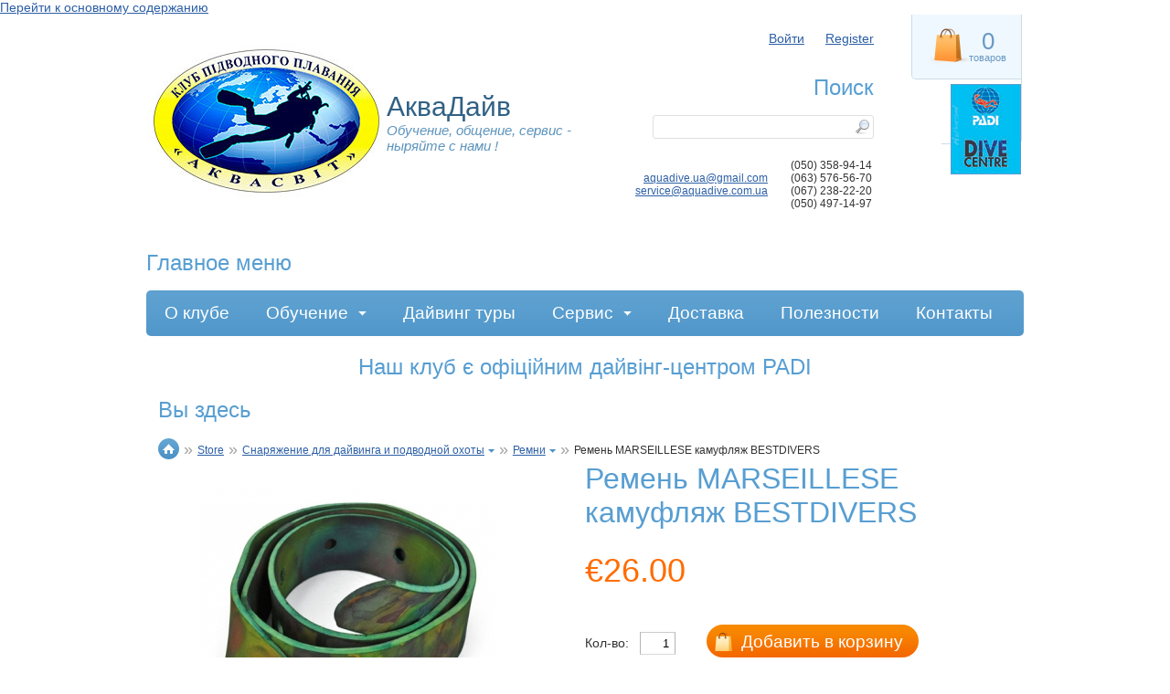

--- FILE ---
content_type: text/html; charset=utf-8
request_url: http://aquadive.com.ua/-marseillese-bestdivers--1.html
body_size: 7241
content:
<!DOCTYPE html PUBLIC "-//W3C//DTD XHTML+RDFa 1.0//EN"
  "http://www.w3.org/MarkUp/DTD/xhtml-rdfa-1.dtd">
<html xmlns="http://www.w3.org/1999/xhtml" xml:lang="ru" version="XHTML+RDFa 1.0" dir="ltr"
  xmlns:content="http://purl.org/rss/1.0/modules/content/"
  xmlns:dc="http://purl.org/dc/terms/"
  xmlns:foaf="http://xmlns.com/foaf/0.1/"
  xmlns:og="http://ogp.me/ns#"
  xmlns:rdfs="http://www.w3.org/2000/01/rdf-schema#"
  xmlns:sioc="http://rdfs.org/sioc/ns#"
  xmlns:sioct="http://rdfs.org/sioc/types#"
  xmlns:skos="http://www.w3.org/2004/02/skos/core#"
  xmlns:xsd="http://www.w3.org/2001/XMLSchema#">

<head profile="http://www.w3.org/1999/xhtml/vocab">
  <meta http-equiv="Content-Script-Type" content="text/javascript" />
<meta http-equiv="Content-Type" content="text/html; charset=utf-8" />
<meta http-equiv="Content-Style-Type" content="text/css" />
<meta http-equiv="X-UA-Compatible" content="IE=9" />
<meta http-equiv="X-UA-Compatible" content="IE=8" />
<meta name="keywords" content="Ремень  MARSEILLESE камуфляж	BESTDIVERS  " />
<meta name="description" content="Ремень  MARSEILLESE камуфляж	BESTDIVERS  " />
<meta name="description" content="Дайвинг клуб &quot;Аквадайв&quot; - обучение дайвингу по международной системе PADI. Продажа и аренда снаряжение для дайвинга и подводной охоты. Организация дайв-туров, дайвинг сафари. Обучение дайвингу от начального до профессионального уровня." />
<meta name="keywords" content="дайвинг, подводная охота, подводное плавание, акваланг, дайвинг оборудование, diving, обучение дайвингу, PADI, дайвинг обучение, дайвинг в киеве, обучение дайвингу в киеве, начальный курс дайвинга, описание курса дайвинга, дайвер" />
<meta name="generator" content="Drupal 7 (http://drupal.org)" />
<link rel="shortcut icon" href="http://aquadive.com.ua/sites/all/themes/lc3_clean/favicon.ico" type="image/vnd.microsoft.icon" />
  <title>Дайвинг клуб Аквадайв</title>
  <style type="text/css" media="all">@import url("http://aquadive.com.ua/modules/system/system.base.css?ptyi2s");
@import url("http://aquadive.com.ua/modules/system/system.messages.css?ptyi2s");
@import url("http://aquadive.com.ua/modules/system/system.theme.css?ptyi2s");</style>
<style type="text/css" media="all">@import url("http://aquadive.com.ua/modules/comment/comment.css?ptyi2s");
@import url("http://aquadive.com.ua/modules/field/theme/field.css?ptyi2s");
@import url("http://aquadive.com.ua/modules/node/node.css?ptyi2s");
@import url("http://aquadive.com.ua/modules/search/search.css?ptyi2s");
@import url("http://aquadive.com.ua/modules/user/user.css?ptyi2s");</style>
<style type="text/css" media="all">@import url("http://aquadive.com.ua/sites/all/modules/ctools/css/ctools.css?ptyi2s");
@import url("http://aquadive.com.ua/litecommerce/skins/common/ui/jquery-ui.css?ptyi2s");
@import url("http://aquadive.com.ua/litecommerce/skins/common/css/jquery.mousewheel.css?ptyi2s");
@import url("http://aquadive.com.ua/litecommerce/skins/common/css/validationEngine.jquery.css?ptyi2s");
@import url("http://aquadive.com.ua/litecommerce/skins/default/en/modules/CDev/Sale/css/lc.css?ptyi2s");
@import url("http://aquadive.com.ua/litecommerce/skins/default/en/modules/CDev/ProductOptions/product_details.css?ptyi2s");
@import url("http://aquadive.com.ua/litecommerce/skins/default/en/modules/CDev/Sale/style.css?ptyi2s");
@import url("http://aquadive.com.ua/litecommerce/skins/default/en/product/details/parts/page.image.photo.css?ptyi2s");
@import url("http://aquadive.com.ua/litecommerce/skins/default/en/css/cloud-zoom.css?ptyi2s");
@import url("http://aquadive.com.ua/litecommerce/skins/default/en/product/quantity_box/quantity_box.css?ptyi2s");
@import url("http://aquadive.com.ua/litecommerce/skins/default/en/button/css/button.css?ptyi2s");
@import url("http://aquadive.com.ua/litecommerce/skins/default/en/mini_cart/minicart.css?ptyi2s");
@import url("http://aquadive.com.ua/litecommerce/skins/default/en/modules/CDev/ProductOptions/minicart.css?ptyi2s");
@import url("http://aquadive.com.ua/litecommerce/skins/default/en/product/search/simple_form.css?ptyi2s");</style>
<style type="text/css" media="all">@import url("http://aquadive.com.ua/sites/all/themes/lc3_clean/css/layout.css?ptyi2s");
@import url("http://aquadive.com.ua/sites/all/themes/lc3_clean/css/style.css?ptyi2s");
@import url("http://aquadive.com.ua/sites/all/themes/lc3_clean/css/lc3.css?ptyi2s");</style>
<style type="text/css" media="print">@import url("http://aquadive.com.ua/sites/all/themes/lc3_clean/css/print.css?ptyi2s");</style>

<!--[if lte IE 7]>
<link type="text/css" rel="stylesheet" href="http://aquadive.com.ua/sites/all/themes/lc3_clean/css/ie.css?ptyi2s" media="all" />
<![endif]-->
  <script type="text/javascript" src="http://aquadive.com.ua/sites/all/modules/jquery_update/replace/jquery/jquery.min.js?v=1.5.2"></script>
<script type="text/javascript" src="http://aquadive.com.ua/misc/jquery.once.js?v=1.2"></script>
<script type="text/javascript" src="http://aquadive.com.ua/misc/drupal.js?ptyi2s"></script>
<script type="text/javascript" src="http://aquadive.com.ua/modules/lc_connector/js/block_manage.js?ptyi2s"></script>
<script type="text/javascript" src="http://aquadive.com.ua/sites/default/files/languages/ru_d_11Qi6q5SIM2YNGD-H-WoLU8ClYf9NC32u4h9fnh1I.js?ptyi2s"></script>
<script type="text/javascript" src="http://aquadive.com.ua/sites/all/libraries/jquery.blockUI.js?ptyi2s"></script>
<script type="text/javascript" src="http://aquadive.com.ua/litecommerce/skins/common/js/jquery.min.js?ptyi2s"></script>
<script type="text/javascript" src="http://aquadive.com.ua/litecommerce/skins/common/js/jquery-ui.min.js?ptyi2s"></script>
<script type="text/javascript" src="http://aquadive.com.ua/litecommerce/skins/common/js/common.js?ptyi2s"></script>
<script type="text/javascript" src="http://aquadive.com.ua/litecommerce/skins/common/js/core.js?ptyi2s"></script>
<script type="text/javascript" src="http://aquadive.com.ua/litecommerce/skins/common/js/core.controller.js?ptyi2s"></script>
<script type="text/javascript" src="http://aquadive.com.ua/litecommerce/skins/common/js/core.loadable.js?ptyi2s"></script>
<script type="text/javascript" src="http://aquadive.com.ua/litecommerce/skins/common/js/core.popup.js?ptyi2s"></script>
<script type="text/javascript" src="http://aquadive.com.ua/litecommerce/skins/common/js/core.form.js?ptyi2s"></script>
<script type="text/javascript" src="http://aquadive.com.ua/litecommerce/skins/common/js/php.js?ptyi2s"></script>
<script type="text/javascript" src="http://aquadive.com.ua/litecommerce/skins/common/js/jquery.mousewheel.js?ptyi2s"></script>
<script type="text/javascript" src="http://aquadive.com.ua/litecommerce/skins/common/js/validationEngine/languages/jquery.validationEngine-ru.js?ptyi2s"></script>
<script type="text/javascript" src="http://aquadive.com.ua/litecommerce/skins/common/js/validationEngine/jquery.validationEngine.js?ptyi2s"></script>
<script type="text/javascript" src="http://aquadive.com.ua/litecommerce/skins/common/js/jquery.blockUI.js?ptyi2s"></script>
<script type="text/javascript" src="http://aquadive.com.ua/litecommerce/skins/common/js/cloud-zoom.min.js?ptyi2s"></script>
<script type="text/javascript" src="http://aquadive.com.ua/sites/all/themes/lc3_clean/js/lc3clean.js?ptyi2s"></script>
<script type="text/javascript" src="http://aquadive.com.ua/sites/all/themes/lc3_clean/js/popup.js?ptyi2s"></script>
<script type="text/javascript" src="http://aquadive.com.ua/sites/all/themes/lc3_clean/js/topMessages.js?ptyi2s"></script>
<script type="text/javascript">
<!--//--><![CDATA[//><!--
jQuery.extend(Drupal.settings, {"basePath":"\/","pathPrefix":"","ajaxPageState":{"theme":"lc3_clean","theme_token":"Q867X_PCFT4s3Nn7ZbwXUaNyRVoPe2p77wifePSrdxc","js":{"litecommerce\/skins\/default\/en\/modules\/CDev\/DrupalConnector\/drupal.js":1,"litecommerce\/skins\/default\/en\/product\/details\/controller.js":1,"litecommerce\/skins\/default\/en\/product\/quantity_box\/controller.js":1,"litecommerce\/skins\/default\/en\/button\/js\/button.js":1,"litecommerce\/skins\/default\/en\/mini_cart\/minicart.js":1,"litecommerce\/skins\/default\/en\/modules\/CDev\/ProductOptions\/minicart.js":1,"sites\/all\/modules\/jquery_update\/replace\/jquery\/jquery.min.js":1,"misc\/jquery.once.js":1,"misc\/drupal.js":1,"modules\/lc_connector\/js\/block_manage.js":1,"public:\/\/languages\/ru_d_11Qi6q5SIM2YNGD-H-WoLU8ClYf9NC32u4h9fnh1I.js":1,"sites\/all\/libraries\/jquery.blockUI.js":1,"litecommerce\/skins\/common\/js\/jquery.min.js":1,"litecommerce\/skins\/common\/js\/jquery-ui.min.js":1,"litecommerce\/skins\/common\/js\/common.js":1,"litecommerce\/skins\/common\/js\/core.js":1,"litecommerce\/skins\/common\/js\/core.controller.js":1,"litecommerce\/skins\/common\/js\/core.loadable.js":1,"litecommerce\/skins\/common\/js\/core.popup.js":1,"litecommerce\/skins\/common\/js\/core.form.js":1,"litecommerce\/skins\/common\/js\/php.js":1,"litecommerce\/skins\/common\/js\/jquery.mousewheel.js":1,"litecommerce\/skins\/common\/js\/validationEngine\/languages\/jquery.validationEngine-ru.js":1,"litecommerce\/skins\/common\/js\/validationEngine\/jquery.validationEngine.js":1,"litecommerce\/skins\/common\/js\/jquery.blockUI.js":1,"litecommerce\/skins\/common\/js\/cloud-zoom.min.js":1,"sites\/all\/themes\/lc3_clean\/js\/lc3clean.js":1,"sites\/all\/themes\/lc3_clean\/js\/popup.js":1,"sites\/all\/themes\/lc3_clean\/js\/topMessages.js":1},"css":{"modules\/system\/system.base.css":1,"modules\/system\/system.menus.css":1,"modules\/system\/system.messages.css":1,"modules\/system\/system.theme.css":1,"modules\/comment\/comment.css":1,"modules\/field\/theme\/field.css":1,"modules\/node\/node.css":1,"modules\/search\/search.css":1,"modules\/user\/user.css":1,"sites\/all\/modules\/ctools\/css\/ctools.css":1,"litecommerce\/skins\/common\/ui\/jquery-ui.css":1,"litecommerce\/skins\/common\/css\/jquery.mousewheel.css":1,"litecommerce\/skins\/common\/css\/validationEngine.jquery.css":1,"litecommerce\/skins\/default\/en\/modules\/CDev\/Sale\/css\/lc.css":1,"litecommerce\/skins\/default\/en\/modules\/CDev\/ProductOptions\/product_details.css":1,"litecommerce\/skins\/default\/en\/modules\/CDev\/Sale\/style.css":1,"litecommerce\/skins\/default\/en\/product\/details\/parts\/page.image.photo.css":1,"litecommerce\/skins\/default\/en\/css\/cloud-zoom.css":1,"litecommerce\/skins\/default\/en\/product\/quantity_box\/quantity_box.css":1,"litecommerce\/skins\/default\/en\/button\/css\/button.css":1,"litecommerce\/skins\/default\/en\/mini_cart\/minicart.css":1,"litecommerce\/skins\/default\/en\/modules\/CDev\/ProductOptions\/minicart.css":1,"litecommerce\/skins\/default\/en\/product\/search\/simple_form.css":1,"sites\/all\/themes\/lc3_clean\/css\/reset.css":1,"sites\/all\/themes\/lc3_clean\/css\/layout.css":1,"sites\/all\/themes\/lc3_clean\/css\/style.css":1,"sites\/all\/themes\/lc3_clean\/css\/lc3.css":1,"sites\/all\/themes\/lc3_clean\/system.menus.css":1,"sites\/all\/themes\/lc3_clean\/css\/print.css":1,"sites\/all\/themes\/lc3_clean\/css\/ie.css":1}}});
//--><!]]>
</script>
<!--[if lte IE 7]><script type="text/javascript src="/sites/all/themes/lc3_clean/js/ie.js"></script><![endif]-->

<script type="text/javascript">

  var _gaq = _gaq || [];
  _gaq.push(['_setAccount', 'UA-9165588-4']);
  _gaq.push(['_trackPageview']);

  (function() {
    var ga = document.createElement('script'); ga.type = 'text/javascript'; ga.async = true;
    ga.src = ('https:' == document.location.protocol ? 'https://ssl' : 'http://www') + '.google-analytics.com/ga.js';
    var s = document.getElementsByTagName('script')[0]; s.parentNode.insertBefore(ga, s);
  })();

</script>

</head>
<body class="html not-front not-logged-in no-sidebars page-store page-store-product page-store-product- page-store-product-0 page-store-product-product-id-776" >
  <div id="skip-link">
    <a href="#main-content" class="element-invisible element-focusable">Перейти к основному содержанию</a>
  </div>
      <div id="page-wrapper"><div id="page">

    <div id="status-messages" style="display: none;">
<a href="/-marseillese-bestdivers--1.html" class="close" title="Close"><img src="http://aquadive.com.ua/sites/all/themes/lc3_clean/images/spacer.gif" alt="Close" /></a>
<ul>
<li class="dump">Dump</li></ul>
</div>

    <table id="header-area" border="1">
      <tr>

              <td id="logo">
          <a href="/" title="АкваДайв" rel="home">
            <img src="http://aquadive.com.ua/sites/default/files/logo_aquasvit_3.jpg" alt="АкваДайв" />
          </a>
        </td>
      
              <td id="name-and-slogan">

            <div id="site-name">
              <strong><a href="/" title="Главная" rel="home"><span>АкваДайв</span></a></strong>
            </div>

                      <div id="site-slogan">Обучение, общение, сервис - ныряйте с нами !</div>
          
        </td>
      
      <td id="header-bar">

                  <ul class="account-links"><li class="account-link-1 first"><a href="/user" onclick="javascript: lc3_clean_popup_div(&quot;login-popup-box&quot;, true); return false;" class="log-in">Войти</a></li>
<li class="account-link-2 last"><a href="/user/register" class="register">Register</a></li>
</ul>        
                  <div id="search"><div class="section">
              <div class="region region-search">
    <h2 class="element-invisible">Поиск</h2><div id="block-block-5" class="block block-block xlite-view-form-product-search-customer-simple block-without-title">

    
  <div class="content">
    <div class="simple-search-product-form">

  <form action="/store/search/" method="post" accept-charset="utf-8" onsubmit="javascript: return true;">
<div class="form-params" style="display: none;">
  <input  type="hidden" name="target" value="search" />
<input  type="hidden" name="action" value="search" />
<input  type="hidden" name="mode" value="search" />
<input  type="hidden" name="searchInSubcats" value="Y" />
<input  type="hidden" name="including" value="any" />
<input  type="hidden" name="q" value="" />
<input  type="hidden" name="returnURL" value="/-marseillese-bestdivers--1.html" />
</div>
    <div class="simple-search-box">
  <input type="text" class="form-text" size="30" maxlength="200" name="substring" value="" title="Поиск" />
<button type="submit" class="submit-button"><span>Поиск</span></button>
</div>
  </form>

</div>
  </div>
</div>
<div id="block-block-12" class="block block-block block-without-title">

    
  <div class="content">
    <table border="0">
<tr>
<td>
<a href="mailto:aquadive.ua@gmail.com">aquadive.ua@gmail.com</a><br />
<a href="mailto:service@aquadive.com.ua">service@aquadive.com.ua</a>
  </td>
<td>
(050) 358-94-14<br />
(063) 576-56-70<br />
(067) 238-22-20<br />
(050) 497-14-97
   </td>
</tr>
</table>
  </div>
</div>
  </div>
          </div></div>
        
      </td>

              <td id="header">
          <div class="section">
              <div class="region region-header">
    <div id="block-block-9" class="block block-block xlite-view-minicart block-without-title">

    
  <div class="content">
    <div id="lc-minicart-horizontal" class="lc-minicart lc-minicart-horizontal empty">

  <div class="minicart-items-number">0</div>
<div class="minicart-items-text">товаров</div>

</div>

  </div>
</div>
<div id="block-block-17" class="block block-block block-without-title">

    
  <div class="content">
    <p><span class="inline-right"><img src="/sites/default/files/pictures/aquadive_DC1.jpg" /></span></p>
  </div>
</div>
  </div>
          </div>
        </td>
            </tr>
    </table>

                           <h2 class="element-invisible">Главное меню</h2><ul  id="main-menu" class="clearfix"><li class="first leaf"><a href="/" title="">О клубе</a></li>
<li class="expanded"><a href="/educate">Обучение</a><ul  class="menu menu-tree"><li class="first leaf"><a href="/content/kursy-obucheniya-padi" title="Перечень курсов">Курсы обучения PADI</a></li>
<li class="last leaf"><a href="/content/stoimost-obucheniya" title="Цены курсов">Стоимость Обучения</a></li>
</ul></li>
<li class="leaf"><a href="/tours" title="Дайвинг сафари, дейли дайвинг, дайвинг туры">Дайвинг туры</a></li>
<li class="expanded"><a href="/service" title="сервисное обслуживание снаряги">Сервис</a><ul  class="menu menu-tree"><li class="first leaf"><a href="/content/prokat-snaryazheniya">Аренда снаряжения</a></li>
<li class="leaf"><a href="/store/main/" title="Снаряга">Магазин</a></li>
<li class="last leaf"><a href="/content/tuning-ruzhey" title="доработка ружей для подводной охоты">Тюнинг ружей</a></li>
</ul></li>
<li class="leaf"><a href="/payment">Доставка</a></li>
<li class="leaf"><a href="/interesting" title="Cтатьи о дайвинге">Полезности</a></li>
<li class="last leaf"><a href="/contact" title="">Контакты</a></li>
</ul>    
          <div id="subheader">  <div class="region region-subheader">
    <div id="block-block-16" class="block block-block block-without-title">

    
  <div class="content">
    <h2 align="center">Наш клуб є офіційним дайвінг-центром PADI</h2>
  </div>
</div>
  </div>
</div>
    
          <div id="breadcrumb"><h2 class="element-invisible">Вы здесь</h2><ul class="breadcrumb"><li class="location-node"><a href="/" class="home-link"><img src="/sites/all/themes/lc3_clean/images/home.png" alt="Главная страница" /></a></li> <li class="location-node"><span class="separator">»</span></li> <li class="location-node"><a href="http://aquadive.com.ua/store/main/">Store</a></li> <li class="location-node"><span class="separator">»</span></li> <li class="location-node"><li class="location-node expandable">

  <a  href="/diving/" class="location-title">Снаряжение для дайвинга и подводной охоты</a>  
  <ul class="location-subnodes" >
    <li >
            <a href="/diving/"  class="current">Снаряжение для дайвинга и подводной охоты</a>    </li>
<li >
      <a href="/education-diving/" >Обучение, курсы дайвинга</a>          </li>
<li >
      <a href="/actions/" >Акционные предложения</a>          </li>
  </ul>
</li>
</li> <li class="location-node"><span class="separator">»</span></li> <li class="location-node"><li class="location-node expandable">

  <a  href="/gruzovye-remni/" class="location-title">Ремни</a>  
  <ul class="location-subnodes" >
    <li >
      <a href="/mask/" >Маски</a>          </li>
<li >
      <a href="/snorkels/" >Трубки</a>          </li>
<li >
      <a href="/full-face-mask/" >Маски полнолицевые </a>          </li>
<li >
      <a href="/fins/" >Ласты</a>          </li>
<li >
      <a href="/gidrokostym/" >Гидрокостюмы</a>          </li>
<li >
      <a href="/gloves/" >Перчатки</a>          </li>
<li >
      <a href="/octopus/" >Октопусы</a>          </li>
<li >
      <a href="/socks/" >Носки</a>          </li>
<li >
      <a href="/dive-computer/" >Декомпрессиметры</a>          </li>
<li >
      <a href="/konsoli/" >Приборы</a>          </li>
<li >
      <a href="/hemlets/" >Шлемы</a>          </li>
<li >
      <a href="/boots/" >Боты</a>          </li>
<li >
      <a href="/regulators/" >Регуляторы </a>          </li>
<li >
      <a href="/bcd/" >Компенсаторы</a>          </li>
<li >
      <a href="/tank/" >Баллоны</a>          </li>
<li >
      <a href="/ruzhja-podvodnye/" >Ружья</a>          </li>
<li >
      <a href="/ruzhja-podvodnye-aksessuary/" >Аксессуары для ружей</a>          </li>
<li >
      <a href="/gruza/" >Груза</a>          </li>
<li >
            <a href="/gruzovye-remni/"  class="current">Ремни</a>    </li>
<li >
      <a href="/symki/" >Сумки</a>          </li>
<li >
      <a href="/bui/" >Буи</a>          </li>
<li >
      <a href="/buksirovshiki/" >Буксировщики</a>          </li>
<li >
      <a href="/nozhi/" >Ножи</a>          </li>
<li >
      <a href="/fonari/" >Фонари</a>          </li>
<li >
      <a href="/foto/" >Фото и видео</a>          </li>
<li >
      <a href="/knigi/" >Литература</a>          </li>
<li >
      <a href="/rompressoru/" >Компрессоры</a>          </li>
<li >
      <a href="/odejda/" >Одежда</a>          </li>
<li >
      <a href="/aksessuary/" >Аксессуары подводные</a>          </li>
<li >
      <a href="/snarjazhenie-bu/" >Б/У снаряжение</a>          </li>
  </ul>
</li>
</li> <li class="location-node"><span class="separator">»</span></li> <li class="location-node"><li class="location-node last">

    <span  class="location-text">Ремень  MARSEILLESE камуфляж	BESTDIVERS  </span>
  
</li>
</li></ul></div>
    
    <div id="main-wrapper"><div id="main" class="clearfix">

      
      <div id="content" class="column"><div class="section">
                <a id="main-content"></a>
                                                          <div class="region region-content">
    <div id="block-system-main" class="block block-system block-without-title">

    
  <div class="content">
    <div class="product-details hproduct">
  <form action="/store/cart/" method="post" accept-charset="utf-8" onsubmit="javascript: return true;" class="product-details validationEngine">
<div class="form-params" style="display: none;">
  <input  type="hidden" name="target" value="cart" />
<input  type="hidden" name="action" value="add" />
<input  type="hidden" name="q" value="" />
<input  type="hidden" name="product_id" value="776" />
<input  type="hidden" name="category_id" value="38" />
<input  type="hidden" name="returnURL" value="/-marseillese-bestdivers--1.html" />
</div>
    <div  class="image">
  <table class="product-photo-box" >
  <tr>
    <td ></td>
<td ><div class="product-photo" style="height:450px; width:330px">
  <img src="http://aquadive.com.ua/litecommerce/images/product/w280.jpeg" alt=""  class="photo product-thumbnail" id="product_image_776" height="450" width="324" style="padding: 0px 3px 0px 3px;" />
</div>
</td>
<td ></td>
  </tr>
</table></div><div class="product-details-info">
  <h1 class="fn title">Ремень  MARSEILLESE камуфляж	BESTDIVERS  </h1>


<ul class="product-price clearfix">
  <li><span class="price product-price">€26.00</span></li>
</ul>

<div class="product-buttons shade-base" >
  <div class="buttons-row" >
  <span class="product-qty">
  Кол-во: <span class="quantity-box-container">
  <input
  type="text"
  value="1"
  class="quantity wheel-ctrl  validate[required,custom[integer],min[1]]"
  id="amount776"
  name="amount"
  title="Количество" />
</span>
</span>
<button type="submit" class="bright add2cart"><span>Добавить в корзину</span></button>
</div></div>
<div class="share">
  </div>
</div>
<div  class="product-details-tabs">

  <div class="tabs">
    <ul class="tabs primary">
      <li  class="active">
        <span id="link-product-details-tab-0">Описание</span>
      </li>
    </ul>
  </div>

  <div  id="product-details-tab-0" class="tab-container" style="">
    <a name="product-details-tab-0"></a>
                            <ul  class="extra-fields">
  <li  class="identifier product-sku">
  <strong class="type">Код:</strong>
  <span class="value">00000000776</span>
</li></ul><div class="description product-description"><p>Ремень резиновый камуфляжный с марсельской пряжкой.<br /><br />Пряжка для быстрого освобождения от грузов из нержавеющей стали.</p></div>
                    </div>

</div>  </form>
</div>
  </div>
</div>
  </div>
              </div></div> <!-- /.section, /#content -->

      
    </div></div>

    <div id="footer-area">

              <ul id="secondary-menu" class="clearfix"><li class="menu-236 first"><a href="/" title="">О клубе</a></li>
<li class="menu-238"><a href="/payment" title="">Доставка и оплата</a></li>
<li class="menu-239 last"><a href="/contact" title="">Контакты</a></li>
</ul>      
              <div id="social-links">
                      <div id="facebook-link" class="social-link"><a href="http://www.facebook.com/aquadive.com.ua"></a></div>
                                <div id="youtube-link" class="social-link"><a href="http://www.youtube.com/channel/UCNLhFbRY0_FZoxocoVVjN8A"></a></div>
                            </div>
      
      <div id="footer"><div class="section">
          <div class="region region-footer">
    <div id="block-block-15" class="block block-block block-without-title">

    
  <div class="content">
    <script async src="https://pagead2.googlesyndication.com/pagead/js/adsbygoogle.js?client=ca-pub-4135773882074408" crossorigin="anonymous"></script>  </div>
</div>
  </div>
      </div></div> <!-- /.section, /#footer -->

    </div>

  </div></div>
  <div id="login-popup-box" style="display: none;"><a href="#" class="close-link" onclick="javascript: lc3_clean_close_popup(); return false;"><img src="http://aquadive.com.ua/sites/all/themes/lc3_clean/images/spacer.gif" alt="Close" /></a><div class="block-container"><div class="block-subcontainer"><h1>Вход на сайт</h1><div class="content"><form action="/user?destination=store/product/0/product_id-776" method="post" id="user-login" accept-charset="UTF-8"><div><div class="form-item form-type-textfield form-item-name">
  <label for="edit-name">Имя пользователя <span class="form-required" title="Обязательно для заполнения.">*</span></label>
 <input type="text" id="edit-name" name="name" value="" size="60" maxlength="60" class="form-text required" />
<div class="description">Укажите ваше имя на сайте АкваДайв.</div>
</div>
<div class="form-item form-type-password form-item-pass">
  <label for="edit-pass">Пароль <span class="form-required" title="Обязательно для заполнения.">*</span></label>
 <input type="password" autocomplete="off" id="edit-pass" name="pass" size="60" maxlength="128" class="form-text required" />
<div class="description">Укажите пароль, соответствующий вашему имени пользователя.</div>
</div>
<input type="hidden" name="form_build_id" value="form-oYSCqOLghYLknrnIfjTBo63fQgqmPzAQP3JXBItSw98" />
<input type="hidden" name="form_id" value="user_login" />
<div class="form-actions form-wrapper" id="edit-actions"><button class="action form-submit" type="submit" id="edit-submit" name="op" value="Войти"><span>Войти</span></button>
</div><div class="item-list"><ul class="user-account"><li class="restore-password first last"><a href="/user/password" title="Запросить новый пароль по электронной почте." onclick="javascript: lc3_clean_popup_div(&#039;password-popup-box&#039;); return false;">Forgot password?</a></li>
</ul></div></div></form></div></div></div></div><div id="password-popup-box" style="display: none;"><a href="#" class="close-link" onclick="javascript: lc3_clean_close_popup(); return false;"><img src="http://aquadive.com.ua/sites/all/themes/lc3_clean/images/spacer.gif" alt="Close" /></a><div class="block-container"><div class="block-subcontainer"><h1>Забыли пароль?</h1><div class="content"><form action="/user/password?destination=store/product/0/product_id-776" method="post" id="user-pass" accept-charset="UTF-8"><div><div class="form-item form-type-textfield form-item-name">
  <label for="edit-name--2">Username or e-mail <span class="form-required" title="Обязательно для заполнения.">*</span></label>
 <input type="text" id="edit-name--2" name="name" value="" size="60" maxlength="254" class="form-text required" />
</div>
<input type="hidden" name="form_build_id" value="form-2q7op7jxz9rmYI5PjnsYkbVFClf85gbCrTKnfj4tP3U" />
<input type="hidden" name="form_id" value="user_pass" />
<div class="form-actions form-wrapper" id="edit-actions--2"><button class="action form-submit" type="submit" id="edit-submit--2" name="op" value="Новый пароль по email"><span>Новый пароль по email</span></button>
</div></div></form></div></div></div></div><script type="text/javascript" defer="defer" src="http://aquadive.com.ua/litecommerce/skins/default/en/modules/CDev/DrupalConnector/drupal.js?ptyi2s"></script>
<script type="text/javascript" defer="defer" src="http://aquadive.com.ua/litecommerce/skins/default/en/product/details/controller.js?ptyi2s"></script>
<script type="text/javascript" defer="defer" src="http://aquadive.com.ua/litecommerce/skins/default/en/product/quantity_box/controller.js?ptyi2s"></script>
<script type="text/javascript" defer="defer" src="http://aquadive.com.ua/litecommerce/skins/default/en/button/js/button.js?ptyi2s"></script>
<script type="text/javascript" defer="defer" src="http://aquadive.com.ua/litecommerce/skins/default/en/mini_cart/minicart.js?ptyi2s"></script>
<script type="text/javascript" defer="defer" src="http://aquadive.com.ua/litecommerce/skins/default/en/modules/CDev/ProductOptions/minicart.js?ptyi2s"></script>
</body>
</html>


--- FILE ---
content_type: text/html; charset=utf-8
request_url: https://www.google.com/recaptcha/api2/aframe
body_size: 268
content:
<!DOCTYPE HTML><html><head><meta http-equiv="content-type" content="text/html; charset=UTF-8"></head><body><script nonce="eV-MQ7Sxbxb4BkNb1sXfHw">/** Anti-fraud and anti-abuse applications only. See google.com/recaptcha */ try{var clients={'sodar':'https://pagead2.googlesyndication.com/pagead/sodar?'};window.addEventListener("message",function(a){try{if(a.source===window.parent){var b=JSON.parse(a.data);var c=clients[b['id']];if(c){var d=document.createElement('img');d.src=c+b['params']+'&rc='+(localStorage.getItem("rc::a")?sessionStorage.getItem("rc::b"):"");window.document.body.appendChild(d);sessionStorage.setItem("rc::e",parseInt(sessionStorage.getItem("rc::e")||0)+1);localStorage.setItem("rc::h",'1769054945871');}}}catch(b){}});window.parent.postMessage("_grecaptcha_ready", "*");}catch(b){}</script></body></html>

--- FILE ---
content_type: text/css
request_url: http://aquadive.com.ua/sites/all/themes/lc3_clean/css/layout.css?ptyi2s
body_size: 619
content:
/* vim: set ts=2 sw=2 sts=2 et: */

/**
 * @file
 * Styles determining the page layout
 */

#page-wrapper {
  width: 960px;
  margin: 0 auto;
  padding: 0;
}

.page-admin-structure-block-demo #page-wrapper {
  width: 1230px;
}

/*
 * Columns
 */

#content {
  padding: 0;
  margin: 0;
  float: left;
  min-height: 206px; /* 206px is for the 1024x768 resolution */
}

.no-sidebars #content {
  width: 960px;
  float: none;
}

.sidebar-first #content {
  width: 640px; /* 690 = 960-240-30 */
}

.sidebar-second #content,
.page-admin.two-sidebars #content {
  width: 680px; /* 680 = 960-240-40 = 1230-240-40-240-30 */
}

.two-sidebars #content {
  width: 410px; /* 410 = 960-240-40-240-30 */
}

.sidebar {
  width: 290px;
  padding: 0;
  margin: 0;
  float: left;
}

#sidebar-first {
  margin-right: 30px;
  clear: left;
}

#sidebar-second {
  margin-left: 40px;
  clear: right;
}

/*
 * HEADER
 */

table#header-area {
  height: 90px;
  width: 100%;
  margin-top: -2px;
  margin-bottom: 3px;
}

#header-area td {
  padding: 0px 0px 0px 0px;
  margin: 0;
  background: none;
  border: none 0px;
}

#header-area td#logo {
}

#header-area td#header-bar {
  padding-top: 7px;
  width: 300px;
}

#header-area td#header {
  padding-left: 18px;
}

#logo,
#name-and-slogan,
#header,
#header-bar {
}

#logo,
#header,
#header-bar {
}

#logo,
#name-and-slogan {
  vertical-align: middle;
}

#header,
#header-bar {
  vertical-align: top;
}

#header .block {
  float: right;
}

#header .block .content {
  height: 70px;
}

#main-menu,
#breadcrumb,
#main-wrapper,
#footer-area {
  clear: both;
}


--- FILE ---
content_type: text/css
request_url: http://aquadive.com.ua/sites/all/themes/lc3_clean/css/print.css?ptyi2s
body_size: 263
content:
/* vim: set ts=2 sw=2 sts=2 et: */

/**
 * @file
 * Styles specific for LiteCommerce widgets
 */

.sidebar,
.section .tabs,
#toolbar,
#main-menu,
.lc-minicart,
#search,
#social-links,
#header-bar,
#header,
#breadcrumb,
#footer-area,
#header-area,
.order-success-panel,
h1 {
  display: none;
}

#content {
  width: 960px !important;
  float: none;
}


--- FILE ---
content_type: text/css
request_url: http://aquadive.com.ua/litecommerce/skins/common/css/validationEngine.jquery.css?ptyi2s
body_size: 702
content:
.inputContainer {
  position: relative;
  float: left;
}

.formError {
  position: absolute;
  top: 300px;
  left: 300px;
  display: block;
  z-index: 1400000;
  cursor: pointer;
}

.ajaxSubmit {
  padding: 20px;
  background: #55ea55;
  border: 1px solid #999;
  display: none
}

.formError .formErrorContent {
  background: #e65e57;
  position:relative;
  z-index: 1400001;
  color: #fff;
  width: auto;
  min-width: 150px;
  display: inline-block;
  font-family: tahoma;
  font-size: 12px;
  border: 2px solid #e9d9d8;
  box-shadow: 1px 1px 5px silver;
  -moz-box-shadow: 1px 1px 5px silver;
  -webkit-box-shadow: 1px 1px 5px silver;
  padding: 4px 10px 4px 10px;
  border-radius: 6px;
  -moz-border-radius: 6px;
  -webkit-border-radius: 6px;
}

.formError .formErrorContent ul {
  list-style: disc outside none;
}

.formError .formErrorContent ul li {
  margin-left: 1em;
}

.formError .formErrorContent a:hover {
  text-decoration: underline;
}

.greenPopup .formErrorContent {
  background: #33be40;
}

.blackPopup .formErrorContent {
  background: #fff;
  color: #333;
  border-color: #eee;
}

.formError .formErrorArrow {
  width: 15px;
  margin: -2px 0 0 13px;
  position:relative;
  z-index: 1400006;
}

.formError .formErrorArrowBottom {
  box-shadow: none;
  -moz-box-shadow: none;
  -webkit-box-shadow: none;
  margin: 0px 0 0 12px;
  top:2px;
}

.formError .formErrorArrow div {
  border-left: 2px solid #ddd;
  border-right: 2px solid #ddd;
  box-shadow: 1px 1px 5px silver;
  -moz-box-shadow: 1px 1px 5px silver;
  -webkit-box-shadow: 1px 1px 5px silver;
  font-size: 0px;
  height: 1px;
  background: #e65e57;
  margin: 0 auto;
  line-height: 0;
  font-size: 0;
  display: block;
}

.formError .formErrorArrowBottom div {
  box-shadow: none;
  -moz-box-shadow: none;
  -webkit-box-shadow: none;
}

.greenPopup .formErrorArrow div {
  background: #33be40;
}

.blackPopup .formErrorArrow div {
  background: #fff;
  color: #333;
  border-color: #eee;
}

.formError .formErrorArrow .line10 {
  width: 15px;
  border: none;
}

.formError .formErrorArrow .line9 {
  width: 13px;
  border: none;
}

.formError .formErrorArrow .line8 {
  width: 11px;
}

.formError .formErrorArrow .line7 {
  width: 9px;
}

.formError .formErrorArrow .line6 {
  width: 7px;
}

.formError .formErrorArrow .line5 {
  width: 5px;
}

.formError .formErrorArrow .line4 {
  width: 3px;
}

.formError .formErrorArrow .line3 {
  width: 1px;
  border-left: 2px solid #ddd;
  border-right: 2px solid #ddd;
  border-bottom: 0 solid #ddd;
}

.formError .formErrorArrow .line2 {
  width: 3px;
  border: none;
  background: #ddd;
}

.formError .formErrorArrow .line1 {
  width: 1px;
  border: none;
  background: #ddd;
}


--- FILE ---
content_type: text/css
request_url: http://aquadive.com.ua/litecommerce/skins/default/en/modules/CDev/Sale/css/lc.css?ptyi2s
body_size: 525
content:
/* vim: set ts=2 sw=2 sts=2 et: */

/**
 * Sale widget styles. Customer area.
 *
 * @author    Creative Development LLC <info@cdev.ru>
 * @copyright Copyright (c) 2011-2012 Creative Development LLC <info@cdev.ru>. All rights reserved
 * @license   http://opensource.org/licenses/osl-3.0.php Open Software License (OSL 3.0)
 * @link      http://www.litecommerce.com/
 */

 .product-price .sale-banner {
   display: none;
 }

 .product-details-info .product-price .sale-banner {
   display: block;
   background: transparent url(../images/sale-banner-arrow.png) 0px 23px no-repeat;
   padding-left: 7px;
   margin-top: 7px;
   margin-left: 12px;
 }

 .sale-banner-block {
   background-color: #FF9000;
   border-radius: 5px;
   height: 50px;
   padding: 5px 12px 0 10px;
 }

 .sale-banner-block .text {
   text-transform: uppercase;
   font-size: 20px;
   color: #ffffff;
 }

 .sale-banner-block .percent {
   color: #692a00;
   font-style: italic;
 }

--- FILE ---
content_type: text/css
request_url: http://aquadive.com.ua/litecommerce/skins/default/en/modules/CDev/ProductOptions/product_details.css?ptyi2s
body_size: 583
content:
/* vim: set ts=2 sw=2 sts=2 et: */

/**
 * Product details page styles
 *
 * @author    Creative Development LLC <info@cdev.ru>
 * @copyright Copyright (c) 2011-2012 Creative Development LLC <info@cdev.ru>. All rights reserved
 * @license   http://opensource.org/licenses/osl-3.0.php Open Software License (OSL 3.0)
 * @link      http://www.litecommerce.com/
 */
ul.product-options {
  list-style: none;
  margin: 11px 0px;
  padding: 0px;
  width: 342px;
}

ul.product-options strong {
  color: #2c5b7a;
  font-size: 18px;
  font-weight: normal;
  vertical-align: middle;
  padding-right: 10px;
}

ul.product-options li.product-option {
  list-style: none;
  background-color: #f4f4f4;
  padding: 13px 20px;
  margin: 0px;
  background-image: none;
}

ul.product-options ul,
  ul.product-options ul li
{
  list-style: none;
  padding: 0px;
  margin: 0px;
  background-image: none;
}

ul.product-options ul {
  padding: 4px 0px;
}

ul.product-options ul li {
  padding: 3px 2px;
}

ul.product-options ul li label {
  font-size: 16px;
}

ul.product-options select {
  margin-bottom: 2px;
  vertical-align: middle;
}

ul.product-options textarea,
  ul.product-options input.text
{
  width: 100%;
}

/* Popup-based styles */
.blockUI .change-options .buttons {
  margin-top: 10px;
  text-align: center;
}


--- FILE ---
content_type: text/css
request_url: http://aquadive.com.ua/litecommerce/skins/default/en/modules/CDev/Sale/style.css?ptyi2s
body_size: 535
content:
/* vim: set ts=2 sw=2 sts=2 et: */

/**
 * Sale widget styles. Customer area.
 *
 * @author    Creative Development LLC <info@cdev.ru>
 * @copyright Copyright (c) 2011-2012 Creative Development LLC <info@cdev.ru>. All rights reserved
 * @license   http://opensource.org/licenses/osl-3.0.php Open Software License (OSL 3.0)
 * @link      http://www.litecommerce.com/
 */

.products .sale-label-product-details {
  color: #8f8f8f;
  font-size: 14px;
  font-style: italic;
  text-decoration: line-through;
  display: inline;
  float: left;
  padding-right: 10px;
  margin-top: 0.9em;
}

ul.products.products-sidebar .sale-label-product-details {
  font-size: 12px;
  margin-top: 0.5em;
  padding-right: 5px;
}

.sale-label-product-details {
  display: block;
  margin-bottom: 15px;
}

.sale-label-product-details div.text {
  display: inline;
  font-size: 16px;
  color: #8f8f8f;
  vertical-align: middle;
}

.sale-label-product-details ul.labels {
  display: inline-block;
}

.sale-label-product-details ul.labels li,
.sale-label-product-details ul.labels li div {
  display: inline-block;
}

.sale-label-product-details div.text span.value {
  text-decoration: line-through;
}

.sale-label-product-details div.text span.you-save {
  color: #ff9000;
}


--- FILE ---
content_type: text/css
request_url: http://aquadive.com.ua/litecommerce/skins/default/en/product/details/parts/page.image.photo.css?ptyi2s
body_size: 338
content:
/* vim: set ts=2 sw=2 sts=2 et: */

/**
 * Product photo box styles
 *
 * @author    Creative Development LLC <info@cdev.ru>
 * @copyright Copyright (c) 2011-2012 Creative Development LLC <info@cdev.ru>. All rights reserved
 * @license   http://opensource.org/licenses/osl-3.0.php Open Software License (OSL 3.0)
 * @link      http://www.litecommerce.com/
 */

table.product-photo-box,
table.product-photo-box tr,
table.product-photo-box td,
table.product-photo-box tbody
{
  border-style: none;
}

table.product-photo-box td
{
  vertical-align: middle;
  padding: 0;
}


--- FILE ---
content_type: text/css
request_url: http://aquadive.com.ua/litecommerce/skins/default/en/css/cloud-zoom.css?ptyi2s
body_size: 600
content:
/* vim: set ts=2 sw=2 sts=2 et: */

/**
 * Cloud zoom library styles
 *
 * @author    Creative Development LLC <info@cdev.ru>
 * @copyright Copyright (c) 2011-2012 Creative Development LLC <info@cdev.ru>. All rights reserved
 * @license   http://opensource.org/licenses/osl-3.0.php Open Software License (OSL 3.0)
 * @link      http://www.litecommerce.com/
 */

/* This is the moving lens square underneath the mouse pointer. */
.cloud-zoom-lens {
	border: 4px solid #ccc;
	margin: -4px;	/* Set this to minus the border thickness. */
	background-color: #fff;	
	cursor: move;		
}

/* This is for the title text. */
.cloud-zoom-title {
	font-family: Arial, Helvetica, sans-serif;
	position: absolute !important;
	background-color: #000;
	color: #fff;
	padding: 3px;
	width: 100%;
	text-align: center;	
	font-weight: bold;
	font-size: 10px;
	top: 0px;
}

/* This is the zoom window. */
.cloud-zoom-big {
	border: 4px solid #ccc;
	overflow: hidden;
}

/* This is the loading message. */
.cloud-zoom-loading {
	color: #fff;	
	background: #222;
	padding: 3px;
	border: 1px solid #000;
}


--- FILE ---
content_type: text/css
request_url: http://aquadive.com.ua/litecommerce/skins/default/en/product/quantity_box/quantity_box.css?ptyi2s
body_size: 482
content:
/* vim: set ts=2 sw=2 sts=2 et: */

/**
 * Product quantity box
 *
 * @author    Creative Development LLC <info@cdev.ru>
 * @copyright Copyright (c) 2011-2012 Creative Development LLC <info@cdev.ru>. All rights reserved
 * @license   http://opensource.org/licenses/osl-3.0.php Open Software License (OSL 3.0)
 * @link      http://www.litecommerce.com/
 */

input[type="text"].quantity.wrong-amount
{
  border: 1px solid #e04013;
}

.product-max-qty
{
  display: none;
  position: absolute;
  margin: -90px 0 0 8px;
  width: 79px;
  text-align: center;
  padding: 10px;
  color: #fff;
  z-index: 1000;
  background: url(images/max_qty_box.png) no-repeat 8px 5px;
}

.product-quicklook .product-max-qty
{
  margin-top: -70px;
}


--- FILE ---
content_type: text/css
request_url: http://aquadive.com.ua/litecommerce/skins/default/en/button/css/button.css?ptyi2s
body_size: 281
content:
/* vim: set ts=2 sw=2 sts=2 et: */

/**
 * ____file_title____
 *
 * @author    Creative Development LLC <info@cdev.ru>
 * @copyright Copyright (c) 2011-2012 Creative Development LLC <info@cdev.ru>. All rights reserved
 * @license   http://opensource.org/licenses/osl-3.0.php Open Software License (OSL 3.0)
 * @link      http://www.litecommerce.com/
 */

button {
  white-space: nowrap;
}


--- FILE ---
content_type: text/css
request_url: http://aquadive.com.ua/litecommerce/skins/default/en/mini_cart/minicart.css?ptyi2s
body_size: 354
content:
/* vim: set ts=2 sw=2 sts=2 et: */

/**
 * Minicart styles
 *
 * @author    Creative Development LLC <info@cdev.ru>
 * @copyright Copyright (c) 2011-2012 Creative Development LLC <info@cdev.ru>. All rights reserved
 * @license   http://opensource.org/licenses/osl-3.0.php Open Software License (OSL 3.0)
 * @link      http://www.litecommerce.com/
 */

.lc-minicart.collapsed .items-list {
    display: none;
}

.lc-minicart .cart-items
{
  position: relative;
  z-index: 9999;
}

.lc-minicart .items-list .item-name
{
  display: block;
}

.lc-minicart .items-list
{
  position: absolute;
}


--- FILE ---
content_type: text/css
request_url: http://aquadive.com.ua/litecommerce/skins/default/en/modules/CDev/ProductOptions/minicart.css?ptyi2s
body_size: 464
content:
/* vim: set ts=2 sw=2 sts=2 et: */

/**
 * Minicart styles
 *
 * @author    Creative Development LLC <info@cdev.ru>
 * @copyright Copyright (c) 2011-2012 Creative Development LLC <info@cdev.ru>. All rights reserved
 * @license   http://opensource.org/licenses/osl-3.0.php Open Software License (OSL 3.0)
 * @link      http://www.litecommerce.com/
 */
 ul.item-options {
   margin: 8px 0px 8px 0px;
 }

 .lc-minicart a.item-options {
  cursor: help;
  padding-top: 2px;
  text-decoration: none;
  margin-left: 5px;
}

.lc-minicart a.item-options span {
  border: 0 none;
  border-bottom: 1px;
  border-style: dashed;
}

.lc-minicart ul.item-options {
  border: 0px none;
  padding: 10px;
  margin: 0px;
  list-style: none;
}

.lc-minicart ul.item-options li {
  font-size: 12px;
  padding: 0;
  margin: 0;
  list-style: none;
  white-space: nowrap;
  background: transparent none;
}

--- FILE ---
content_type: text/css
request_url: http://aquadive.com.ua/litecommerce/skins/default/en/product/search/simple_form.css?ptyi2s
body_size: 512
content:
/* vim: set ts=2 sw=2 sts=2 et: */

/**
 * Simple form styles
 *
 * @author    Creative Development LLC <info@cdev.ru>
 * @copyright Copyright (c) 2011-2012 Creative Development LLC <info@cdev.ru>. All rights reserved
 * @license   http://opensource.org/licenses/osl-3.0.php Open Software License (OSL 3.0)
 * @link      http://www.litecommerce.com/
 */

.simple-search-product-form {
  float: right;
}

.simple-search-box {
  border: solid 1px #dfdfdf;
  height: 24px;
  width: 240px;
  clear: both;
  -moz-border-radius: 3px;
  -webkit-border-radius: 3px;
  border-radius: 3px;
}

.simple-search-box input.form-text {
  float: left;
  font-size: 12px;
  width: 200px;
  border: none;
  margin: 2px;
}

.simple-search-box button.submit-button {
  background: transparent url(images/search.png) no-repeat;
  border: none;
  float: right;
  padding: 0px;
  margin: 3px 3px 0px 0px;
  width: 18px;
  height: 17px;
  text-indent: -8000em;
}


--- FILE ---
content_type: text/css
request_url: http://aquadive.com.ua/sites/all/themes/lc3_clean/css/style.css?ptyi2s
body_size: 7389
content:
/* vim: set ts=2 sw=2 sts=2 et: */

/**
 * @file
 * Theme styles
 */

/*
 * Common styles
 */

html {
  margin: 0px;
  padding: 0px;
}

body {
  font-size: 14px;
  font-family: Helvetica, Arial, sans-serif;
  margin: 0px;
  padding: 0px;
}

body,
input.form-text {
  color: #333;
}

/*
 * Headers
 */

h1,
h2,
h3,
h4,
h5,
h6,
#site-slogan,
#main-menu,
fieldset legend,
button.action,
button.bright {
  font-family: "Trebuchet MS", Helvetica, Jamrul, sans-serif;
}

h1 {
  font-size: 32px;
  margin: 0 0 9px;
}

h2 {
  font-size: 24px;
  margin: 20px 0 16px;
}

h3,
fieldset legend,
#comments h2 {
  font-size: 20px;
  margin-top: 8px;
}

h3,
#comments h2 {
  margin: 28px 0 16px;
}

h1,
h2,
h3,
fieldset legend,
.form-required {
  color: #579ed2;
  font-weight: normal;
}

h4,
#comments h3,
#forum .name {
  color: #4b7797;
  font-size: 16px;
}

h4,
#comments h3 {
  font-weight: bold;
  margin: 14px 0;
}

h5 {
  font-size: 14px;
  font-weight: bold;
  font-style: italic;
}

hr {
  height: 0px;
  border: none;
  border-top: 1px solid #d7e1e8;
}

/*
 * Links
 */

a,
#main-menu ul.menu a,
div.tabs .primary a:hover {
  color: #2c5fa6;
}

a:hover {
  color: #0f9dcc;
}

/*
 * Tables
 */

table {
  width: 100%;
  margin: 0 0 20px;
  font-size: 12px;
}

table,
tr,
td,
th {
  border-width: 1px;
  border-style: solid;
}

th,
thead th {
  padding: 9px 10px;
  font-weight: normal;
  border-width: 1px;
  font-size: 12px;
}

td {
  padding: 12px;
  background-color: white;
}

th,
div.tabs .primary a,
div.tabs .primary span
{
  background: #eff8fe url(../images/bg.png) repeat-x top left;
}

/* Sort arrows */

table th a {
  text-decoration: none;
}

table .tablesort-indicator {
  background: url(../images/sort.png) no-repeat 0px 6px;
  position: relative;
  left: 0;
  top: -2px;
  font-size: 14px;
  padding-left: 10px;
  margin-left: 4px;
}

table .tablesort-indicator span {
    clip: rect(1px, 1px, 1px, 1px);
    position: absolute !important;
}

table .descending-order {
  background-position: 0px -19px;
}

/*
 * Borders
 */

#main-menu,
.sidebar div.block,
.comment-content,
.internal-popup,
.buttons-box {
  -moz-border-radius: 5px;
  -webkit-border-radius: 5px;
  border-radius: 5px;
}

div.tabs .secondary a.active,
div.tabs .secondary span.active {
  -moz-border-radius: 3px;
  -webkit-border-radius: 3px;
  border-radius: 3px;
}

#main-menu > li.first,
#main-menu > li.first a {
  -moz-border-radius-bottomleft: 5px;
  -moz-border-radius-topleft: 5px;
  -webkit-border-bottom-left-radius: 5px;
  -webkit-border-top-left-radius: 5px;
  border-bottom-left-radius: 5px;
  border-top-left-radius: 5px;
}

ul.primary li a,
ul.primary li span {
  -moz-border-radius-topleft: 12px;
  -moz-border-radius-topright: 12px;
  -webkit-border-top-left-radius: 12px;
  -webkit-border-top-right-radius: 12px;
  border-top-left-radius: 12px;
  border-top-right-radius: 12px;
}

table#header-area,
  table#header-area tbody {
  border-collapse: inherit;
  border: 0px none;
  border-top: 0px none transparent !important;
}


#header .block:first-child .content,
#header .block:first-child .content > div {
  -moz-border-radius-bottomleft: 5px;
  -webkit-border-bottom-left-radius: 5px;
  border-bottom-left-radius: 5px;
}

#header .block:last-child .content,
#header .block:last-child .content > div {
  -moz-border-radius-bottomright: 5px;
  -webkit-border-bottom-right-radius: 5px;
  border-bottom-right-radius: 5px;
}

#header-bar div.block .content {
  border-style: none;
}

table,
tr,
tr.even,
tr.odd,
td,
table th,
ul.tabs,
div.tabs ul.primary a,
div.tabs ul.primary span,
#header,
#header .block .content,
#header-bar {
  border-color: #cadce8;
}

#main-menu ul {
  border-color: #b1c9e0;
}

div.block,
#social-links a,
.comment .user-signature,
.comment-content,
blockquote,
.internal-popup {
  border-color: #dfdfdf;
}

/*
 * Forms
 */

fieldset {
  border-style: none;
}

input.form-text,
input[type="text"],
textarea,
select {
  border-width: 1px;
  border-color: #cbcbcb #b4b4b4 #dadada;
  border-style: solid;
  background: #fff;
}

input.form-text,
input[type="text"],
select {
  padding: 2px 0 2px 6px;
}

input.form-text,
input[type="text"] {
  height: 17px;
}

label {
  color: #53769d;
  font-size: 15px;
  font-weight: normal;
  line-height: 18px;
  vertical-align: top;
}

.form-item label {
  display: inline-block;
  vertical-align: top;
  color: #53769d;
  padding-top: 3px;
  font-weight: normal;
  width: 160px;
}

.form-item .description,
form .wysiwyg,
.form-item label.option,
form .wysiwyg + p {
  padding-left: 165px;
}

.form-item .form-radios label.option,
.form-item .form-checkboxes label.option,
form table .form-item label.option {
  padding-left: 0px;
}

.form-item .description {
  color: #1a6992;
  font-size: 10px;
  margin-top: 7px;
}

.form-item .resizable-textarea {
  display: inline-block;
  width: auto;
}

.form-item .form-radios,
.form-item .form-checkboxes {
  display: inline-block;
  margin: 0px;
}

.form-item.form-item-copy {
  padding-left: 165px;
}

.form-item.form-item-copy label.option {
  padding-left: 0px;
}

.form-required {
  line-height: 16px;
}

.password-parent {
  width: 42em;
}

div.password-strength,
div.password-confirm {
  margin-top: 0px;
  font-size: 12px;
  padding-left: 3px;
}

.password-description ul li {
  background-image: none;
}

.form-type-radio .description,
.form-type-checkbox .description {
  margin-left: 0px;
}

.form-type-radio label,
.form-type-checkbox label {
  width: auto;
}

.form-item label.option {
}

/* Filter form */

.comment-form-is-logged .form-type-item label {
  display: inline;
  font-size: 14px;
  color: #888;
}

.filter-help a {
  background-position: top left;
  padding: 0 0 0 22px;
}

.filter-wrapper .form-item {
  margin: 0;
  padding: 0 0 1.5em 0;
}

.filter-guidelines {
  clear: both;
  padding: 0;
}

form.comment-form .form-actions {
  margin-top: 0;
}

.filter-wrapper .filter-list {
  margin-left: 1em;
}

/*
 * Buttons
 */

.action-links {
  padding: 0;
  margin: 1.5em 0;
}


input[type="submit"],
input[type="button"],
input[type="reset"],
button,
.action-links a {
  cursor: pointer;
  margin: 7px 7px 7px 0;
  padding: 3px 10px 4px;
  height: 26px;
  background: #eff8fe url(../images/button-regular.png) repeat-x center top;
  border: 1px solid #cadce8;
  -moz-border-radius: 13px;
  -webkit-border-radius: 13px;
  border-radius: 13px;
  font-size: 12px;
  color: #2c5fa6;
  line-height: 1em;
}

button {
  white-space: nowrap;
}

.action-links li {
  display: inline;
  background-image: none;
  padding: 0 2em 0 0;
}



.action-links li a {
  text-decoration: none;
}

input[type="submit"]:hover,
input[type="button"]:hover,
input[type="reset"]:hover,
button:hover,
.action-links li:hover {
  border-color: #b1c9e0;
}

/* Hide the dotted outline */

input[type="submit"]::-moz-focus-inner,   /* FireFox */
input[type="button"]::-moz-focus-inner,
input[type="reset"]::-moz-focus-inner,
button::-moz-focus-inner {
  border : 0px;
}
input[type="submit"]:focus,               /* IE8 */
input[type="button"]:focus,
input[type="reset"]:focus,
button:focus {
  outline : none;
}

/* Big button */

button.action,
button.bright {
  font-size: 14px;
  padding: 6px 20px 6px;
  height: 36px;
  -moz-border-radius: 19px;
  -webkit-border-radius: 19px;
  border-radius: 19px;
}

button.action {
  background-image: url(../images/button.png);
  font-size: 15px;
}

input[type="submit"]:active,
input[type="button"]:active,
input[type="reset"]:active,
button:active,
.action-links a:active {
  background: #f8fdff;
}

button.bright {
  border-style: none;
  padding: 5px 17px 5px;
  height: 36px;
  background-image: url(../images/button-bright.png);
  font-size: 19px;
  color: white;
}

button.bright:hover {
  background-position: center -36px;
}

button.bright:active {
  background-position: center -72px;
}

button.disabled {
  background-image: none;
  background-color: #dfdfdf;
  cursor: default;
  border-color: #dfdfdf;
  color: #fff;
}

/*
 * Definition lists
 */

dd {
  margin: 0 0 1em;
}

/*
 * Paragraphs
 */

p,
ul,
ol,
blockquote {
  line-height: 1.6em;
  margin: 0 0 1em;
  padding: 0;
}

li {
  margin: 0.5em 0 0;
}

li:first-child {
  margin-top: 0;
}

div p:last-child {
  margin-bottom: 0;
}

/*
 * Quotes
 */

blockquote {
  color: #888;
  padding: 10px 20px 14px 50px;
  background: #f7f7f7 url(../images/quote.png) no-repeat 17px 14px;
  border-style: solid;
  border-width: 1px;
}

blockquote .quote-author {
  font-weight: normal;
  font-size: 14px;
  font-style: italic;
}

blockquote .quote-author em {
  font-weight: bold;
}

/*
 * Lists
 */

ul,
ol {
  padding-left: 0;
  margin-left: 0;
}

ol li {
  list-style: decimal outside;
  padding-left: 0;
  margin-left: 26px;
}

ul li {
  list-style: none;
  padding-left: 26px;
  background: url(../images/bullet.png) no-repeat 8px 8px;
}

.item-list li,
#toolbar li,
ul.contextual-links li,
ul.links li,
.field-type-taxonomy-term-reference ul li,
#main-menu li,
#secondary-menu li,
.account-links li,
ul.menu li,
ul.tabs li {
  background-image: none;
}

#block-user-login .item-list ul li {
  margin-left: 0px;
}

/*
 * Shadows
 */

#main-menu ul,
.internal-popup,
.buttons-box {
  box-shadow: 1px 1px 5px silver;
  -webkit-box-shadow: 1px 1px 5px silver;
  -moz-box-shadow: 1px 1px 5px silver;
  /* Commented due to a problem in IE: IE crops drop-down submenus in the main menu */
  /*
  filter: progid:DXImageTransform.Microsoft.Shadow(color='silver', Direction= 135, Strength=3);
  */
}

/**
 * Popup
 */
.internal-popup {
  border-style: solid;
  border-width: 1px;
  text-align: left;
  background: white;
}

/*
 *
 * HEADER
 *
 */

#logo {
  padding: 0 20px;
}

#logo img {
  padding: 0px;
}

#header-bar,
#header {
  padding-left: 20px;
}

#site-name h1,
#site-name strong {
  margin: 0;
  font-family: Verdana, Helvetica, sans-serif;
  font-weight: normal;
  font-size: 30px;
}

#site-name a {
  text-decoration: none;
  color: #316185;
}

#site-slogan {
  font-style: italic;
  font-size: 15px;
  color: #5d94bd;
}

#header .block .content {
  border-width: 1px;
  border-style: none solid solid none;
  padding: 0;
}

#header .block:first-child .content {
  border-left-style: solid;
}

#header-bar {
  text-align: right;
  white-space: nowrap;
}

/* Action links */

.node ul.links {
  display: block;
}

ul.links {
  clear: both;
  margin: 0;
}

ul.links li {
  padding: 0 1em 0 0;
  display: inline;
}

/*
 * Links generated by theme_links().
 */

ul.inline,
ul.links.inline {
  display: inline;
  padding-left: 0;
}

ul.inline li {
  display: inline;
  list-style-type: none;
  padding: 0 0.5em;
}



/*
 * Account links
 */

#header-bar ul.account-links {
  padding: 0;
  margin: 0;
  height: 38px;
  line-height: 38px;
  display: inline;
}

#header-bar ul.account-links li {
  display: inline;
  list-style: none;
  margin: 0 0 0 20px;
  padding: 0;
}

#header-bar ul.account-links a {
  font-size: 14px;
}

#header-bar ul.account-links a:hover {
  text-decoration: underline;
}

.greeting-message span {
  color: #8e8e8e;
}

/* Popup forms */

#login-popup-box,
#password-popup-box {
  width: 564px;
}

#login-popup-box #user-login,
#password-popup-box #user-pass {
  text-align: left;
}

#login-popup-box label,
#password-popup-box label {
  float: left;
}

#login-popup-box button,
#login-popup-box .description,
#login-popup-box .item-list {
  margin-left: 90px;
}

#login-popup-box label {
  width: 90px;
}

#password-popup-box button,
#password-popup-box .description,
#password-popup-box .item-list {
  margin-left: 140px;
}

#password-popup-box label {
  width: 140px;
}

.blockUI #login-popup-box .description,
.blockUI #password-popup-box .description {
  margin-top: 4px;
  font-size: 11px;
  padding-left: 0px;
}

.blockUI #login-popup-box .description,
.blockUI #login-popup-box .description a,
.blockUI #password-popup-box .description,
.blockUI #password-popup-box .description a {
  color: #1a6992;
}

.blockUI #login-popup-box input,
.blockUI #password-popup-box input {
  width: 248px;
  border-style: solid;
  border-width: 1px;
  border-color: #949494 #ddd #ddd #949494;
  height: 22px;
  padding-left: 5px;
  padding-right: 5px;
}

.blockUI .form-required {
  display: none;
}

.blockUI .form-item {
  margin: 2em 0 1.5em;
}

.blockUI .item-list {
  margin-top: 0.5em;
}

.blockUI ul,
.blockUI div.item-list li {
  margin: 0;
  padding: 0;
}

.blockUI div.item-list li {
  list-style: none;
  background-image: none;
}

/*
 * Popup box
 */

.blockMsg {
  background: transparent none;
  margin: 0px;
  padding: 0px;
  z-index: 1001;
  position: absolute;
  top: 30%;
}

.blockMsg .close-link {
  display: block;
  position: absolute;
  background: transparent url(../images/icon_window_close.png) no-repeat 10px 10px;
  top: 0px;
  right: 0px;
  width: 41px;
  height: 41px;
  outline-style: none;
  -moz-border-radius-bottomright: 11px;
  -moz-border-radius-topright: 11px;
  -webkit-border-bottom-right-radius: 11px;
  -webkit-border-top-right-radius: 11px;
  border-bottom-right-radius: 11px;
  border-top-right-radius: 11px;
}

.blockMsg .block-container {
  margin-right: 31px;
  border-style: none;
  -moz-border-radius: 11px;
  -webkit-border-radius: 11px;
  border-radius: 11px;
  padding: 10px;
}

.blockMsg .block-subcontainer {
  padding: 40px;
  padding-top: 30px;
  background: white;
  overflow: auto;
  -moz-border-radius: 4px;
  -webkit-border-radius: 4px;
  border-radius: 4px;
}

.block-wait {
  text-align: left;
  vertical-align: middle;
  font-weight: bold;
  min-width: 200px;
  border: 1px solid #cadce8;
  background: #fff none;
}

.block-wait div {
  background: transparent url(../images/progress.gif) repeat-x left top;
  height: 11px;
  margin: 10px;
}

.mini-block-wait div {
  margin: 0px;
}

/* Background overlay */

.blockOverlay {
  background-image: url(../images/popup_overlay.png);
  background-repeat: repeat;
  background-position: top left;
}

.blockMsg .close-link,
.blockMsg .block-container {
  background-color: #7a7a7a;
}

/* Common popup styles */

.blockMsg h2 {
  margin-top: 0px;
  font-size: 32px;
}

.blockMsg h3 {
  font-size: 24px;
}

/*
 * Search box
 */

#search div.form-actions {
  display: none;
}

/*
 * Primary links
 */

#main-menu {
  border-style: none;
  height: 50px;
  padding: 0;
  margin: 0 0 13px;
  background: #589dce url(../images/top-menu.png) repeat-x top left;
}

.no-breadcrumbs #main-menu {
  margin-bottom: 20px;
}

.no-breadcrumbs h1#page-title {
  padding-top: 11px;
}

/* First level */

#main-menu li {
  float: left;
  list-style: none;
  padding: 0;
  margin: 0;
  position: relative;   /* Position nested menus below parent menus */
}

#main-menu li a {
  display: block;
  font-size: 19px;
  line-height: 50px;
  padding: 0 20px;
  height: 50px;
  color: white;
  text-decoration: none;
}
#main-menu li a {
  background: url(../images/top-menu-arrows.png) no-repeat left top;
}

#main-menu li:hover a {
  background-position: left bottom;
}

#main-menu li.expanded a,
#main-menu li.collapsed a {
  padding-right: 40px;
  background-position: right top;
}

#main-menu li.expanded:hover a,
#main-menu li.collapsed:hover a {
  background-position: right bottom;
}

/* Nested levels */

#main-menu li ul {
  display: none;
  position: absolute;
  top: 100%;
  left: 0;
  width: 110%;
  min-width: 198px;
  margin: 0;
  padding: 1px 0 1px;
  background: white;
  border-style: none solid solid;
  border-width: 1px;
  /* put submenus above parent menus and other page contents*/
  /* we can't set it for the ".menu-tree" element because that will trigger hasLayout in IE6 and will crop submenus */
  z-index: 20000;
}
#main-menu li:hover > ul  /* Popup child menus */ {
  display: block;
}

#main-menu ul li {
  float: none;
}

#main-menu ul.menu a {
  font-size: 16px;
  height: 30px;
  line-height: 30px;
  padding: 0 14px;
  background-color: white;
  background-image: none;
}

#main-menu ul.menu .expanded > a,
#main-menu ul.menu .collapsed > a {
  background-image: url(../images/menu-arrows.png);
  background-repeat: no-repeat;
  background-position: 184px -7px;
}

#main-menu ul li:hover > a {
  background-color: #eff8fe;
}

#main-menu ul ul {
  border-style: solid;
  top: 2px;
  left: 94%;
}

/*
 * Breadcrumbs
 */

#breadcrumb {
  margin: 0 0 13px 13px;
  height: 24px;
  font-size: 12px;
  position: relative;
  top: -1px;
}

#breadcrumb .home-link {
  line-height: 26px;
}

#breadcrumb .home-link img {
  vertical-align: middle;
  position: relative;
  top: -1px;
  width: 23px;
  height: 23px;
}

#breadcrumb .separator {
  margin: 0 5px;
  font-size: 18px;
  color: #a2a2a2;
  position: relative;
  top: 1px;
}

ul.breadcrumb {
  list-style: none;
}

ul.breadcrumb li.location-node {
  float: left;
  background: transparent none;
  position: relative;
  padding-left: 0px;
  margin: 2px 0 0;
}

ul.breadcrumb li.location-node a,
  ul.breadcrumb li.location-node span {
  line-height: 24px;
}

ul.breadcrumb li.location-node span.separator {
  line-height: 20px;
}

ul.breadcrumb li:first-child {
  margin: 0px;
}

li.location-node:hover ul.location-subnodes {
  visibility: visible;
}

ul.breadcrumb li.location-node.expandable {
  padding-right: 0.9em;
  background: url(../images/down_arrow.png) no-repeat right 0.9em;
}

ul.location-subnodes {
  position: absolute;
  top: 20px;
  left: 0px;
  list-style-type: none;
  background-color: #fff;
  z-index: 10000;
  display: inline;
  visibility: hidden;
}

ul.location-subnodes li {
  background-image: none;
  padding: 0;
  white-space: nowrap;
}

ul.location-subnodes li a {
  line-height: inherit;
}

.location-title-subnodes-mark {
  text-decoration: none;
  padding-top: 0.2em;
}


/*
 *
 * SIDEBARS
 *
 */

/*
 * Blocks
 */

.sidebar .block {
  border-style: solid;
  border-width: 1px;
  padding: 20px;
  margin: 0 0 20px;
}

.sidebar .block h2 {
  font-size: 24px;
  font-weight: normal;
  margin-top: -4px;
}

.sidebar .block-menu,
.sidebar .block-user {
  padding-bottom: 14px;
}

.sidebar .block-menu h2,
.sidebar .block-user h2 {
  margin-bottom: 7px;
}

/*
 * Menus
 */

.sidebar ul.menu {
  padding: 0;
  margin: 0;
}

.sidebar ul.menu li {
  display: block;
  list-style: none;
  padding: 0;
  margin: 0;
}

.sidebar ul.menu .first a           /* Hide the dotted border for the first item */ {
  border-style: none;
}

.sidebar ul.menu a,
.sidebar ul.menu li .first a,
.sidebar ul.menu .first li a        /* Restore the border for nested first items */ {
  border-top: 1px dotted #dfdfdf;
}

.sidebar ul.menu a {
  display: block;
  text-decoration: none;
  padding: 8px 14px 6px 0;
}

.sidebar .block-without-title div > ul.menu > li.first > a {
  padding-top: 0;
}

.sidebar ul.menu li li a {
  padding-left: 16px;
}

.sidebar ul.menu li li li a {
  padding-left: 32px;
  font-size: 12px;
}

.sidebar ul.menu li li li li a {
  padding-left: 48px;
}

.sidebar ul.menu li li li li li a {
  padding-left: 64px;
}

.sidebar ul.menu .expanded a {
  background: url(../images/menu-arrows.png) no-repeat 183px -40px;
}

.sidebar ul.menu .collapsed a {
  background: url(../images/menu-arrows.png) no-repeat 183px -3px;
}

.sidebar ul.menu .leaf a {
  background-image: none;
}

.sidebar ul.menu .collapsed ul {
  display: none;
}

.sidebar ul.menu a.active {
  color: #646c76;
}

/*
 * Tabs
 */

div.tabs {
  margin: 31px 0px 28px;
}

ul.tabs,
ul.tabs li {
  margin: 0;
  padding: 0;
}

ul.tabs li {
  display: inline;
  white-space: nowrap;
}

/* Primary tabs */

div.tabs .primary {
  height: 31px;
  line-height: 32px;
  padding: 0;
  border-bottom-style: solid;
  border-bottom-width: 1px;
  border-collapse: collapse;
  margin: 5px;
}

div.tabs .primary a,
div.tabs .primary span {
  padding: 11px 18px 7px;
  vertical-align: baseline;
  border-style: solid solid none solid;
  border-width: 1px;
  text-decoration: none;
  cursor: pointer;
}

div.tabs .primary .active a,
div.tabs .primary .active span {
  color: #333;
  border-bottom-style: solid;
  border-bottom-color: #fff;
}

div.tabs .primary .active a,
div.tabs .primary a:hover,
div.tabs .primary .active a:hover,
div.tabs .primary .active span,
div.tabs .primary span:hover,
div.tabs .primary .active span:hover
{
  border-bottom-color: white;
  background: white;
}

/* Secondary tabs */

div.tabs .secondary {
  padding: 11px;
  height: 22px;
  line-height: 22px;
}

div.tabs .secondary li {
  border-style: none;
  margin: 0 10px 0 0;
}

div.tabs .secondary a,
div.tabs .secondary span {
  text-decoration: underline;
}

div.tabs .secondary a.active,
div.tabs .secondary span.active {
  border-style: none;
  background-color: #5296ca;
  text-decoration: none;
  color: white;
  padding: 3px 10px;
}

/*
 *
 * FOOTER
 *
 */

#footer-area {
  font-size: 12px;
  background: #f7f7f7;
  padding: 26px;
  padding-bottom: 0px;
  margin: 40px 0 7px;
  position: relative;       /* Position Facebook and Twitter links inside the footer box */
}

.powered-by {
  border-top: 1px solid #dbdbdb;
  padding-top: 13px;
  padding-bottom: 10px;
  font-size: 11px;
}

.powered-by p {
  margin: 0 0 7px;
  display: inline;
  width: 45%;
  white-space: nowrap;
}

.powered-by .powered-by-label {
  float: right;
  text-align: right;
}

/*
 * Twitter and Facebook links
 */

#social-links {
  position: absolute;
  top: -10px;
  right: 10px;
}

#social-links .social-link {
  float: left;
  margin: 0 0 0 10px;
  height: 50px;
}

#social-links a {
  display: block;
  font-size: 11px;
  width: 50px;
  height: 50px;
  text-align: center;
  vertical-align: middle;
  text-decoration: none;
}

#facebook-link {
  background: url(../images/social/facebook2.png) no-repeat top left;
}

#twitter-link {
  background: url(../images/social/twitter2.png) no-repeat top left;
}

#vkontakte-link {
  background: url(../images/social/vkontakte2.png) no-repeat top left;
}

#odnoklassniki-link {
  background: url(../images/social/odnoklassniki2.png) no-repeat top left;
}

#google_plus-link {
  background: url(../images/social/google_plus.png) no-repeat top left;
}

#youtube-link {
  background: url(../images/social/youtube.png) no-repeat top left;
}

#twitter-link a {
  width: 121px;
  color: #0080bc;
}

/*
 * Secondary links
 */

#secondary-menu {
  padding: 0;
  margin: 3px 0 24px;
}

#secondary-menu li {
  padding: 0;
  margin: 0;
  float: left;
  list-style: none;
}

#secondary-menu li.last {
  margin: 0;
}

#secondary-menu li a {
  display: block;
  border-style: none none none solid;
  border-width: 1px;
  border-color: #7f7f7f;
  padding: 0 17px 1px;
  line-height: 0.9em;
}

#secondary-menu li.first a {
  padding-left: 0;
  border-style: none;
}

/*
 * Status messages
 */

#status-messages {
  position: fixed;  /* TODO: WARNING! IE6 doesn't support this style! Emulation is required */
  top: 0px;
  left: 0;
  right: 0;
  margin: 0px auto;
  z-index: 1300000;
  font-size: 12px;
  width: 400px;
}

#status-messages,
#status-messages ul,
#status-messages ul li:last-child {
  -moz-border-radius-bottomleft: 5px;
  -webkit-border-bottom-left-radius: 5px;
  border-bottom-left-radius: 5px;
  -moz-border-radius-bottomright: 5px;
  -webkit-border-bottom-right-radius: 5px;
  border-bottom-right-radius: 5px;
}

#status-messages a.close {
  display: block;
  position: absolute;
  right: 8px;
  top: 5px;
  width: 15px;
  height: 15px;
  padding: 0px;
  background: transparent none;
}

#status-messages a.close img {
  background: transparent url(../images/icon_cross_white.png) no-repeat left top;
  width: 15px;
  height: 15px;
  margin: 0px;
  padding: 0px;
}

#status-messages ul {
  margin: 0;
  padding: 0;
}

#status-messages li {
  list-style: none;
  background-image: none;
  padding: 5px 31px 6px 1em;
  margin: 0;
}

#status-messages .status {
}

#status-messages,
#status-messages a {
  background-color: #eeede8;
  color: #1b5d8e;
}

#status-messages .warning,
#status-messages .warning a {
  background-color: #eedeb4;
  color: #94572a;
}

#status-messages .error,
#status-messages .error a {
  background-color: #e65e57;
  color: #fff;
}

/*
 * Nodes
 */

.node-content .field-item {
  margin-bottom: 1em;
}

.node-content .field-items .field-item p {
  text-align: justify;
}

/* Node meta info */

.node-meta {
  font-size: 12px;
  margin: 0 0 2em;
  position: relative;   /* Position the comment counter inside the meta box */
  padding-right: 46px;  /* Leave space for the counter */
}

.node-teaser .node-meta {
  margin-bottom: 1em;
}

.node-meta .submitted {
  color: #a2a2a2;
  margin-right: 2em;
  padding: 3px 0 0;
}

.node-meta .comment-count {
  display: block;
  position: absolute;
  right: 0;
  top: 0;
  color: #2c5fa6;
  margin: 0 10px 0 0;
  padding: 2px 10px 2px 9px;
  height: 22px;
  background: url(../images/count.png) no-repeat top left;
  text-decoration: none;
}

.node-meta .comment-count span {
  display: block;
  text-indent: -8000em;
}

/* Taxonomy terms */

.node div.terms {
  margin: 0.5em 2em 0.5em 0;
  padding-left: 22px;
  background: url(../images/tag.png) no-repeat top left;
  line-height: 20px;
  clear: both;
}

.node div.terms ul {
  line-height: normal;
  margin: 0;
}

.node div.terms ul li {
  padding: 2px 0;
  margin-right: 0.3em;
}

/* Comments */

.comment {
  margin: 30px 0 50px;
  position: relative;
}

.comment-meta {
  width: 120px;
  float: left;
}

.comment-meta .picture {
  margin-bottom: 0.5em;
}

.comment-content {
  border-style: solid;
  border-width: 1px;
  padding: 14px 18px;
  margin-bottom: 1em;
}

.comment .comment-arrow {
  display: block;
  width: 16px;
  height: 13px;
  font-size: 7px;
  background: url(../images/speach.png) no-repeat top left;
  position: absolute;
  top: 10px;
  left: 111px;
}

.comment .comment-body {
  margin-left: 126px;
}

.comment-body h3:first-child {
  margin-top: 0;
}

.comment .subject {
  display: block;
  margin: 0 0 0.5em;
  clear: right;
}

.comment .submitted,
.comment .links {
  font-size: 12px;
}

.comment .submitted {
  float: left;
}

.comment .submitted span span {
  color: #888;
}

.comment .submitted .permalink {
  margin-left: 0.5em;
}

.comment .links {
  clear: right;
  float: right;
  text-align: right;
  margin: 0;
  line-height: normal;
  width: 350px;
}

.comment .links li {
  padding: 0 0.5em;
}

.comment .user-signature {
  border-style: solid none none;
  border-width: 1px;
  padding-top: 1em;
  margin-top: 1em;
  font-size: 13px;
}

.indented {
  margin-left: 0;
  padding-left: 26px;
  background: url(../images/quoted.png) no-repeat 8px 0px;
}

#comments h2 {
  margin-top: 56px;
}

/**
 * Float box
 */
form .floatable-box {
  width: 30%;
  margin-left: auto;
  margin-right: auto;
  display: block;
  text-align: center;
  padding: 14px 17px;
  vertical-align: middle;
}

form .floatable-box.float-box {
  position: fixed;
  bottom: 20px;
  background-color: #fff;
  opacity: 0.9;
}


/*
 * Pagers
 */

.item-list ul.pager {
  text-align: left;
  margin-top: 20px;
  padding-top: 10px;
  border-top: 1px solid #dfdfdf;
}

.item-list ul.pager li {
  padding: 0;
  list-style: none;
  vertical-align: top;
  display: -moz-inline-stack;   /* FF2 supports this instead of "inline-block" */
  display: inline-block;
  border-style: solid;          /* Weird but FF requires this in order to display "inline-blocks" properly */
  border-color: transparent;    /* Hide the border in all browsers but IE6 */
  border-width: 0px;
}


ul.pager a,
ul.pager span {
  display: block;
  text-align: center;
  text-decoration: none;
  outline-style: none;
}

ul.pager li.next-page,
ul.pager li.previous-page {
  text-indent: -8000em;
  background: url(../images/pager.png) no-repeat top left;
}

ul.pager li.previous-page {
  background-position: 10px -31px;
}

ul.pager li.next-page {
  background-position: 12px -61px;
}

/*
 * Forums
 */

#forum th {
  white-space: nowrap;
  width: 1%;
}

#forum th:first-child {
  width: auto;
}

#forum .description,
#forum .last-post-author,
#forum .new-comment-count,
#forum td.title .created {
  margin: 0.5em 0 0;
}

#forum td.topics,
#forum td.posts,
#forum td.last-reply,
#forum td.replies {
  vertical-align: top;
}

/* List of forums */

#forum td.container {
  background-color: #f6f6f6;
}

#forum .last-post-author,
#forum td.title .created {
  color: #888;
}

#forum .last-post-author .username {
  color: #333;
}

/* List of forum topics */

#forum td.title .icon {
  float: left;
  width: 13px;
}

#forum td.title .title,
#forum td.title .created {
  margin-left: 23px;
}

#forum td.title .title {
  font-size: 14px;
}

#forum .icon div {
  background-image: url(../images/forum.png);
}

/**
 * Form : user-profile
 */
#user-profile-form fieldset {
  margin-top: 33px;
}

#user-profile-form .form-item label {
  padding-left: 4px;
  width: 151px;
}

#user-profile-form .form-type-radio label,
#user-profile-form .form-type-checkbox label {
  width: auto;
}


#user-profile-form legend {
  margin-left: -6px;
}

#user-profile-form .form-item .description,
#user-profile-form .wysiwyg,
#user-profile-form .wysiwyg + p {
  padding-left: 160px;
}

#user-profile-form .form-item .form-checkbox,
#user-profile-form .form-item .form-radio {
  padding-left: 0px;
  margin-left: 135px;
}

#user-profile-form .form-item .form-radios label.option,
#user-profile-form .form-item .form-checkboxes label.option {
  padding-left: 0px;
}

#user-profile-form .form-required {
  float: right;
}

#user-profile-form #edit-mail-wrapper {
  margin-top: 10px;
}

#user-profile-form #edit-mail,
#user-profile-form #edit-pass-wrapper input,
#user-profile-form #edit-pass-pass2-wrapper input {
  width: 240px;
}

#user-profile-form .form-type-password-confirm {
  margin-top: 48px;
}

#user-profile-form .form-item-pass-pass2 {
  margin-top: 30px;
}

#user-profile-form #edit-pass-wrapper input,
#user-profile-form #edit-pass-pass2-wrapper input {
  vertical-align: middle;
}

#user-profile-form .form-item .password-suggestions {
  margin-left: 159px;
  margin-top: 14px;
  width: 416px;
  line-height: 20px;
  font-size: 12px;
  padding: 13px 17px;
}

#user-profile-form .password-suggestions li {
  background-image: none;
}

#user-profile-form .picture-block .fieldset-wrapper {
  margin-top: 9px;
}

#user-profile-form .user-picture {
  float: left;
}

#user-profile-form .picture-block .user-picture {
  padding-right: 10px;
}

#user-profile-form .picture-block label.option,
#user-profile-form .picture-block .description {
  padding-left: 0px;
}

#user-profile-form .picture-block .form-item {
  margin-left: 97px;
  margin-top: 0px;
  margin-bottom: 0px;
}

#user-profile-form .picture-block .form-item-picture-delete input {
  margin-top: 5px;
  margin-left: 2px;
}

#user-profile-form .picture-block .form-item-picture-delete label {
  vertical-align: middle;
}

#user-profile-form .picture-block .form-item-picture-delete .description {
  margin-left: 2.4em;
}

#user-profile-form .picture-block .form-item-files-picture-upload {
  padding-top: 4px;
}

#user-profile-form .picture-block .form-item-files-picture-upload label {
  display: block;
  width: 100%;
  padding-bottom: 4px;
}

#user-profile-form #edit-delete {
  border: 0px none;
  background: transparent url(../images/icon_trash.png) no-repeat left 10px;
  color: #333;
  padding-left: 18px;
  padding-top: 5px;
  height: 36px;
  vertical-align: middle;
}

#user-profile-form #edit-delete span {
  text-decoration: underline;
  vertical-align: middle;
}

#toolbar {
  z-index: 30000;
}

/**
 * Overlay support
 */
#overlay-container,
.overlay-modal-background,
.overlay-element {
  z-index: 50000;
}

.overlay-element {
  z-index: 50001;
}

html.overlay-open .displace-top,
html.overlay-open .displace-bottom {
  z-index: 60000;
}

.profile .user-picture {
  margin-top: 3em;
  padding: 20px;
  background-color: #f7f7f7;
}

span.inline-left {
  display: block;
  float: left;
  margin: 5px 10px -3px 0px;
  text-indent: 0px;
}
span.inline-left img {
  border:1px solid #589DCE;
}
span.inline-right {
  display: block;
  float: right;
  margin: 5px 0px -3px 10px;
  text-indent: 0px;
}
span.inline-right img {
  border:1px solid #589DCE;
}
span.inline-center {
  display: block;
  text-align: center;
  text-indent: 0px;
}
span.inline-center img {
  border:1px solid #589DCE;
  margin-bottom:3px;
}

#block-block-10 {
 padding: 0;
 margin: 0px;
}

#block-block-12 {
 clear: both;
 padding-top: 20px;
}

#block-block-12 table, tr, td, th {
  border: none;
}



--- FILE ---
content_type: text/css
request_url: http://aquadive.com.ua/sites/all/themes/lc3_clean/css/lc3.css?ptyi2s
body_size: 9064
content:
/* vim: set ts=2 sw=2 sts=2 et: */

/**
 * @file
 * Styles specific for LiteCommerce widgets
 */

/**
 * Fonts
 */

.sidebar .catalog-categories > li > a,
.products .product-name,
.subcategory-icons a,
.lc-minicart .title {
  font-family: "Trebuchet MS", Helvetica, Jamrul, sans-serif;
}

.checkout-block .profile h3 {
  font-family: Helvetica, Arial, sans-serif;
}

/**
 * Common styles
 */

/* Validation subsystem styles */
input.validation-error,
textarea.validation-error,
select.validation-error {
  border-color: #ff0000;
}

.inline-error {
  line-height: normal;
  font-size: 12px;
}

/* Single input progress mark */
.single-progress-mark {
  background: transparent url(../images/progress_indicator.gif) no-repeat right top;
  width: 23px;
  height: 18px;
  display: block;
  position: absolute;
}

.search-form label,
ul.product-options ul li label,
ul.shipping-rates label,
.checkout-block .profile .create .selector label,
.checkout-block .payment-step ul.payments li label,
.checkout-block form.place .terms label,
.checkout-block .steps .shipping-step .save label,
.checkout-block .steps .payment-step .save label,
.checkout-block .payment-step .same-address label {
  display: inline;
}

#shopping-cart table.selected-products,
.search-form tbody,
.search-form tr,
.invoice-box tbody,
.invoice-box tr,
.search-orders,
.search-orders tbody,
.search-orders tr {
  border: 0px none;
}

/*
 * Pager
 */

.list-pager {
  margin-bottom: 10px;
  height: 30px;
}

.list-header {
  background: #f7f7f7 url(../images/list-header.png) repeat-x bottom left;
  height: 39px;
}

.list-header,
.products + .list-pager {
  border-top: 1px solid #dfdfdf;
}

.products + .list-pager {
  padding-top: 10px;
  margin-top: 20px;
}


.list-pager ul.pager,
.list-header ul.display-modes {
  float: left;
}

.list-pager .pager-items-total,
.list-header .sort-box {
  float: right;
  font-size: 12px;
  line-height: 36px;
}

.list-pager .pager-items-total {
  height: 24px;
}


.list-pager input {
  width: 2em;
  padding-left: 0.5em;
}

.list-header select,
.list-pager input {
  margin-left: 0.5em;
  vertical-align: middle;
  margin-right: 0.5em;
  margin-bottom: 4px;
}


ul.pager .item a,
ul.pager .item span {
  width: 28px;
  height: 28px;
  line-height: 28px;
}

ul.pager .more-pages {
  height: 28px;
  line-height: 28px;
  margin: 0 -3px;
}

ul.pager li.item {
  border: 1px solid #d7e1e8;
  margin: 0 3px;
}

ul.pager li.active:hover {
  border-color: #b1c9e0;
}

ul.pager li.selected {
  border-color: #5b9ece;
}

ul.pager li.selected {
  background-color: #5b9ece;
  color: #fff;
  cursor: text;
}

ul.pager li.disabled {
  display: none;
}

ul.pager li.skipped-pages {
  border: none;
  width: 0.3em;
  vertical-align: bottom;
}

ul.pager li.previous-page {
  margin-right: 13px;
}

ul.pager li.next-page {
  margin-left: 13px;
}


ul.display-modes {
  line-height: 38px;
  margin-left: 16px;
}

ul.display-modes li {
  height: 22px;
  line-height: 22px;
  vertical-align: middle;
}

ul.display-modes li a {
  font-size: 15px;
  padding: 0 8px;
  -moz-border-radius: 3px;
  -webkit-border-radius: 3px;
  border-radius: 3px;
}

ul.display-modes li.selected a {
  padding: 0 10px;
  background-color: #5296ca;
  color: #fff;
  text-decoration: none;
}


div.list-header .sort-box {
  color: #53769d;
  margin-right: 12px;
}

div.list-header .sort-box label {
  display: inline;
  color: #53769d;
  font-size: 12px;
  line-height: 36px;
}

div.list-header .sort-box a {
  text-decoration: none;
}

table.form-data,
table.form-data tbody,
table.form-data tr,
table.form-data th,
table.form-data td {
  border: 0px none;
  border-spacing: 0px;
}

table.form-data td {
  padding: 3px;
}

div.table-label label {
  display: block;
}

ul.main-table {
  list-style: none;
}

ul.main-table li {
  background-image: none;
  padding: 6px 3px;
  float: left;
  clear: left;
}

div.default-section {
  float: left;
}

div.model-form-buttons {
  clear: left;
  padding-top: 40px;
}

ul.default-table {
  list-style: none;
  min-width: 450px;
}

ul.default-table li {
  background-image: none;
  padding: 6px 0px 0px 0px;
  float: left;
  clear: left;
  font-size: 12px;
}

div.table-label {
  float: left;
  padding-top: 2px;
}

ul.default-table div.table-label label {
  width: 80px;
}

div.star {
  float: left;
  width: 10px;
}

div.table-value {
  float: left;
}

/* Colorbox jQuery plugin */
#colorbox,
#cboxOverlay,
#cboxWrapper {
  z-index: 100000;
}

/**
 * Category page: products and subcategories
 */

h1#page-title.hidden-title {
  display: none;
}

/* Subcategories */

.category-description,
ul.subcategory-list {
  margin-bottom: 40px;
}

ul.subcategory-list li {
  margin: 21px 23px;
}

ul.subcategory-list {
  margin-top: 5px;
}

ul.subcategory-list a {
  font-size: 19px;
}


/* Products */

.list-header,
.category-products {
  margin-bottom: 20px;
}

/*
.list-header {
  background-color: #f7f7f7;
  border-top: 1px solid #dfdfdf;
  line-height: 42px;
  vertical-align: middle;
}

.list-header .display-modes,
.list-header ul {
  display: inline;
}

.list-header .display-modes li.selected a {
  color: #fff;
  text-decoration: none;
 -moz-border-radius: 0.25em;
  -webkit-border-radius: 0.25em;
  border-radius: 0.25em;
}

.list-header .sort-box a {
  color: #3d6589;
}

*/

/* Products grid */

.products table.products-grid {
  border-collapse: separate;
  border-spacing: 20px;
  margin: -20px;
  width: 730px;
}

.products table.products-list {
  border-collapse: separate;
}


.products-grid .product-cell,
.products-grid .product-cell .ui-draggable-dragging,
.products-sidebar .product-cell .product,
.products-sidebar .product-cell .product.ui-draggable-dragging
{
  border-color: #eee;
  border-style: solid;
  border-width: 1px;
}

.products-sidebar .product-cell .product {
  border-color: #fff;
}

.products-list .product-cell td.product-photo {
  border-color: transparent;
  border-style: solid none solid solid;
  border-width: 1px;
}

.products-list .product-cell td.product-info {
  border-color: transparent;
  border-style: solid solid solid none;
  border-width: 1px;
}

.products-grid .product-cell:hover,
.products-grid .product-cell .ui-draggable-dragging,
.products-sidebar .product-cell:hover .product,
.products-sidebar .product-cell .product.ui-draggable-dragging,
.products-list .product-cell:hover td.product-photo,
.products-list .product-cell:hover td.product-info,
.products-list .ui-draggable-dragging td.product-photo,
.products-list .ui-draggable-dragging td.product-info
{
  border-color: #bbc7d2;
}


.products .product-cell,
.products table.product td {
  padding: 0;
}

.products .product,
.products table.product td {
  padding: 12px;
}

.products-grid li.product-cell {
  padding-top: 0;
  margin: 20px 16px 0 0;
  width: 27.5%;       /* We assume there is 3 columns only; can be overriden for specific product widgets by the container class */
  min-height: 295px;  /* Support for product names less than two lines */
}

.products-grid li:first-child,
.products-grid li:first-child + li,
.products-grid li:first-child + li + li {
  margin-top: 0;
}

.products-grid li:nth-child(3n) /* TODO: make sure that it doesn't result into a problem in IE6, IE7 and IE8 */ {
  margin-right: 0;
}

/* Drag'n'drop */

.products-grid li,
.products-sidebar .product-cell .ui-draggable-dragging,
.products-grid .product-cell .ui-draggable-dragging,
.products-list .ui-draggable-dragging {
  background-color: white;
  opacity: 0.9;
}

.products .products-table {
  border-collapse: separate;
  border-style: none;
  margin-bottom: 17px;
}

.products-table th {
  border-color: #e4e4e4;
  border-width: 1px;
  border-style: solid none;
  text-align: left;
  font-weight: normal;
  color: #888;
  padding-top: 8px;
  padding-bottom: 7px;
  font-size: 12px;
}

.products-table td {
  border-color: #c2c2c2;
  border-style: none none dotted;
  padding-top: 10px;
  padding-bottom: 9px;
  font-size: 14px;
}

.products-table th,
.products-table tr:hover td {
  background: #f8f8f8;
}

.products-table th,
.products-table td {
  padding-left: 0px;
  padding-right: 12px;
  vertical-align: middle;
}

.products-table tr th:first-child,
.products-table tr td:first-child {
  padding-left: 12px;
}

.products-table input {
  margin: 0;
  vertical-align: middle;
}

.products .product-buy-selected {
  margin-top: 0;
  margin-bottom: 0;
}

.products-table .caption-product-name {
  width: 100%;
}

.products-table .caption-product-price {
  text-align: right;
}

.products-table .caption-product-qty {
  text-align: center;
}

.products-table tr:last-child td {
  border-style: none;
}

.products-table .product-link {
  text-decoration: none;
}

.products input.product-qty {
  width: 25px;
  padding: 0px 3px 1px;
}


.cart-tray {
  position: fixed;
  top: 5em;
  right: 5em;
  z-index: 200;
  width: 154px;
  height: 217px;
  border-style: solid;
  border-color: #bbc7d2;
  border-width: 1px;
  -moz-border-radius: 5px;
  -webkit-border-radius: 5px;
  border-radius: 5px;
  box-shadow: 2px 2px 3px #bbc7d2;
  -moz-box-shadow: 2px 2px 3px #bbc7d2;
  -webkit-box-shadow: 2px 2px 3px #bbc7d2;
}

.cart-tray .tray-area {
  background-color: #eff8fe;
  height: 201px;
  width: 138px;
  margin: 8px;
}

.cart-tray .droppable {
  background-color: white;
}

.cart-tray .tray-status {
  color: #53769d;
  line-height: 1.5;
  padding: 20px;
}

.cart-tray .tray-status {
  position: absolute;
  left: 0;
  bottom: 0;
}

.cart-tray .progress-bar {
  position: absolute;
  bottom: 30px;
  left: 30px;
  right: 30px;
  top: auto;
  border: 1px solid #CADCE8;
  background-color: #fff;
}

.cart-tray .block-wait {
  border: 0px none;
  min-width: 100%;
}

.products-grid .product-thumbnail {
  margin-bottom: 20px;
}


.products .product-name {
  margin: 0;
  text-align: left;
}

.products .product-name a {
  text-decoration: none;
}

.products-grid .product-name,
.products-grid .price {
  font-size: 18px;
  padding: 0 4px;
}

.products-list .product-name,
.products-list .price {
  font-size: 20px;
}

.products ul.product-price {
  list-style: none;
  display: block;
  margin-bottom: 35px;
}

.products .products-table ul.product-price {
  margin-bottom: 0px;
}

.products ul.product-price li {
  float: left;
  background: none;
  padding: 0px;
}

.products span.product-price {
  display: block;
  white-space: nowrap;
  color: #e65a00;
}

.products-table span.product-price {
  text-align: right;
}

.products-grid span.product-price,
.products-list span.product-price {
  padding-top: 0.5em;
}

.products .product .drag-n-drop-handle {
  font-size: 11px;
  color: #8fa8c0;
}

.products-grid .product .drag-n-drop-handle {
  position: relative;
  top: -10px;
  left: -6px;
}

.products-list .product .drag-n-drop-handle {
  position: absolute;
  right: 0px;
  top: -12px;
}

.products-sidebar-small-thumbnails .product-cell .product {
  padding-left: 0px;
}

.products-sidebar-small-thumbnails div.product-photo {
  padding-right: 8px;
}

.products-sidebar-small-thumbnails .product-name,
.products-sidebar-big-thumbnails .product-name {
  font-size: 16px;
  padding-top: 10px;
}

.products-sidebar-small-thumbnails .product-name {
  line-height: 18px;
}

.products-sidebar-big-thumbnails .product-name {
  text-align: center;
}

.products-sidebar-small-thumbnails span.product-price {
  padding-top: 5px;
}

ul.products-sidebar-text-links li.product-cell {
  background-image: url(../images/products-sidebar-bullet.png);
  background-position: 1px 10px;
  background-repeat: no-repeat;
}

ul.products-sidebar-text-links li .product {
  line-height: normal;
  padding-bottom: 0px;
  padding-left: 11px;
}

.products-sidebar-text-links .product-name {
  font-size: 14px;
  font-family: Helvetica, Arial;
}

/**
 * Product block
 */
.product-block .product {
  padding: 0px;
}

.product-block .product-name {
  font-size: 16px;
  padding-top: 0px;
  font-family: Helvetica, Arial;
  text-align: left;
}

.product-block .product-price {
  padding-top: 3px;
  line-height: 21px;
}


/**
 * Categories menu
 */
.sidebar .catalog-categories > li > a {
  font-size: 18px;
  padding-top: 10px;
  padding-bottom: 10px;
}

/**
 * Product options
 */

ul.product-options,
ul.product-options li.product-option {
  background-color: #eff8fe;
}

ul.product-options {
  width: auto;
  margin-right: 20px;
  padding: 13px 20px 0;
}

ul.product-options li.product-option {
  padding: 0 0 13px;
}

.BlockMsg-change-options h2.ajax-title-loadable  {
  font-size: 24px;
}

/**
 * Product details page & product quick look
 */

.BlockMsg-product-quicklook {
  width: 750px;
}

div.product-details .product-details-info {
  margin-left: 480px;
}

div.BlockMsg-product-quicklook .product-details-info {
  margin-left: 332px;
}

body.store-product h1#page-title,
.BlockMsg-product-quicklook .block-subcontainer > h2 {
  display: none;
}


.product-details .title {
  padding-top: 0;
  clear: none;
  margin-bottom: 10px;
}



.product-details div.image {
  position: relative;
  float: left;
  text-align: center;
}

div.product-details div.image {
  padding: 20px 0;
  width: 440px;
}

.product-quicklook div.image {
  width: 312px;
}


.product-details .product-photo {
  padding: 0 6px;
  text-align: center;
  margin: 0 auto;
}

div.product-details .product-photo {
  width: 330px;
}

.product-quicklook .product-photo {
  width: 300px;
}

.product-details .product-photo-box {
  width: 440px;
  margin: 0px auto;
  text-align: center;
  position: relative;
}

.product-details .product-photo-box .arrow {
  display: block;
  outline-style: none;
  width: 55px;
  height: 55px;
}

.product-details .product-photo-box .arrow img {
  width: 55px;
  height: 55px;
  display: block;
}

.product-details .product-photo-box .left-arrow img {
  background: transparent url(../images/arrow_big_left.png) no-repeat left top;
}

.product-details .product-photo-box .right-arrow img {
  background: transparent url(../images/arrow_big_right.png) no-repeat right top;
}


.product-details .cloud-zoom {
  cursor: default;
}


.product-details .loupe {
  display: block;
  margin: 0px auto;
  width: 55px;
  height: 55px;
  outline-style: none;
}

.product-details .loupe img {
  background: transparent url(../images/loupe.png) no-repeat left top;
  width: 55px;
  height: 55px;
}


div.product-details .product-image-gallery {
  width: 386px;
}

.product-quicklook .product-image-gallery {
  width: 312px;
}

.product-image-gallery ul {
  background-color: #ededed;
  padding: 8px;
  margin-top: 19px;
  margin-bottom: 0;
}

.product-image-gallery li {
  padding: 0px;
  margin: 4px;
  border: 3px solid #fff;
  list-style: none;
  float: left;
  width: 60px;
  height: 60px;
  background-color: #fff;
  vertical-align: middle;
  text-align: center;
}

.product-image-gallery li.selected {
  border-color: #6d6d6d;
}

.product-details div.image,
.product-details .product-details-info {
  margin-bottom: 25px;
}



.product-details .product-rating {
  height: 23px;
  vertical-align: middle;
}

.product-details .product-rating a {
  font-size: 12px;
  margin: 0 8px;
}

.product-details .product-rating span.rating-stars {
  color: #ffb000;
  font-size: 23px;
  letter-spacing: 3px;
  position: relative;
  top: 3px;
  left: 0;
}



.product-details .product-more-link,
.product-details .stock-level,
.product-quicklook .stock-level {
  font-size: 18px;
}

.product-details .product-more-link {
  margin-bottom: 20px;
  display: block;
}

.product-details ul.product-price {
  list-style: none;
  display: inline-block;
  margin-bottom: 10px;
}

.product-details ul.product-price li {
  float: left;
  background: none;
  padding: 0px;
}

.product-details span.product-price {
  color: #ff6c00;
  font-size: 36px;
  line-height: 33px;
  margin-top: 18px;
  display: block;
}

.product-details .product-notify-on-price-drop {
  margin: 6px 0 24px;
  font-size: 12px;
}


.product-details .product-options {
  margin-top: 15px;
}

.product-details .product-buttons {
  margin-top: 30px;
}


.product-details .product-buttons button {
  margin-top: 0px;
  margin-bottom: 20px;
}

.product-details .product-qty {
  margin-bottom: 20px;
}

.product-details .product-out-of-stock,
.product-quicklook .product-out-of-stock,
.product-details .product-items-available {
  color: #888;
}

.product-details .product-in-stock,
.product-quicklook .product-in-stock {
  color: #019026;
}

.product-details .product-out-of-stock,
  .product-quicklook .product-out-of-stock,
  .product-details .product-in-stock,
  .product-quicklook .product-in-stock
{
  display: block;
}

.product-details .product-items-available {
  font-size: 14px;
}

.product-quicklook .product-qty {
  display: block;
}

.product-details input.quantity {
  border-width: 1px;
  width: 25px;
  height: 15px;
  text-align: right;
  padding: 4px 6px;
  margin-left: 8px;
  vertical-align: middle;
}

button.add2cart {
  padding-left: 9px;
}

button.add2cart span {
  background-image: url(../images/icon_bag_small_light.png);
  background-repeat: no-repeat;
  background-position: left top;
  padding-left: 29px;
}

button.buy-more {
  padding-left: 8px;
  padding-right: 13px;
}

button.buy-more span {
  background-image: url(../images/icon_bag_small.png);
  background-repeat: no-repeat;
  background-position: 4px 2px;
  padding-left: 31px;
  padding-top: 4px;
  padding-bottom: 4px;
}

button.add2cart-disabled span {
  background-image: url(../images/icon_bag_small_grey.png);
}

.product-details .product-added-note {
  margin: 30px 0 20px;
  font-size: 15px;
  line-height: 1;
}

div.product-details button.continue {
  display: block;
}

div.product-details .continue-button-intend {
  width: 112px;
  float: left;
}

.product-details .share,
.product-details .facebook
{
  border-top: 1px solid #e5e5e5;
  padding-top: 20px;
  margin-top: 20px;
}

.product-details div.tabs {
  clear: both;
  margin-top: 0;
}

.product-details .extra-fields {
  list-style: none;
  padding: 0px;
  padding-top: 6px;
  margin: 0px;
}

.product-details .extra-fields li {
  list-style: none;
  padding: 4px 0px;
  margin: 0px;
  background-image: none;
  font-size: 16px;
}

.product-details .extra-fields li strong {
  width: 80px;
  font-weight: normal;
  display: inline-block;
  color: #7e7e7e;
}


table.list-body td.hproduct a.product-thumbnail {
  width: 194px;
}

table.list-body {
  border-collapse: separate;
  border: none;
}

table.list-body tr.info span.price {
  display: block;
  font-size: 18px;
  font-weight: bold;
  color: #e65a00;
  padding-top: 0.5em;
}

table.list-body td.hproduct,
table.list-body-list td.body {
  border: 1px solid #ececec;
}

table.list-body-list td.hproduct {
  border-right: none;
}

table.list-body-list td.body {
  border-left: none;
}

table.list-body-grid td.hproduct:hover {
  border: 1px solid #bbc7d2;
}

table.list-body-list {
  border-collapse: separate;
  border-spacing: 0 1.5em;
}

table.list-body-list td {
  border: 1px solid #fff;
  vertical-align: top;
}

/**
 * MINICART and WISHLIST widgets
 */

.lc-wishlist,
.lc-minicart {
  color: #6999c4;
  text-align: center;
  width: 115px;
  background-color: #eff8fe;
  height: 100%;
  position: relative;         /* Position nested popups inside these blocks */
  cursor: pointer;
}

.lc-wishlist,
  .lc-minicart
{
  width: auto;
}

.lc-wishlist:hover,
.lc-minicart:hover {
  background-color: white;
}

.lc-wishlist.empty,
.lc-minicart.empty {
  cursor: auto;
}

.lc-wishlist.empty:hover,
.lc-minicart.empty:hover {
  background-color: #eff8fe;
}
.lc-wishlist {
  background-image: url(../images/wishlist.png);
  background-repeat: no-repeat;
  background-position: 19px 17px;
}

.lc-minicart {
  background-image: url(../images/shopping-bag.png);
  background-repeat: no-repeat;
  background-position: 10px 15px;
}

.lc-minicart .minicart-items-number,
.lc-minicart .minicart-items-text {
  margin: 0 16px 0 62px;
  line-height: 1em;
}

.lc-minicart .minicart-items-number {
  font-size: 26px;
  padding-top: 16px;
}

.lc-minicart .minicart-items-text {
  font-size: 11px;
}

.lc-wishlist .wishlist-text {
  font-size: 14px;
  margin: 0 20px 0 58px;
  text-transform: uppercase;
  padding: 20px 0 0;
}

.lc-minicart .items-list {
  padding: 10px;
  width: 228px;
  right: 0;
  left: auto;
  top: 73px;
  bottom: auto;
  z-index: 900;
  display: block;
}

.lc-minicart p.title {
  font-size: 19px;
  padding: 5px 10px 3px;
  margin-bottom: 8px;
}

.lc-minicart .items-list ul,
  .lc-minicart .items-list li {
  list-style: none;
  background: transparent none;
  padding: 0px;
  margin: 0px;
}

.lc-minicart .items-list li {
  font-size: 12px;
  padding-left: 10px;
  padding-top: 9px;
  padding-bottom: 7px;
  line-height: normal;
  margin-bottom: 3px;
}

.lc-minicart .items-list li:hover,
  .lc-minicart .items-list li.hover {
  background-color: #f2f2f2;
}

.lc-minicart .items-list .item-price {
  color: #404040;
  padding-top: 6px;
  display: inline-block;
}

.lc-minicart .other-items {
  font-size: 12px;
  line-height: normal;
  margin: 0px;
  padding-left: 10px;
  padding-top: 9px;
}

.lc-minicart hr {
  margin: 13px 8px 5px;
}

.lc-minicart .cart-checkout {
  padding-left: 10px;
}

/**
 * Cart
 */
body.store-cart #breadcrumbs {
  display: none;
}

body.store-cart #main h1 {
  padding-top: 29px;
  color: #505b67;
}

#shopping-cart {
  padding-top: 14px;
  width: 680px;
}

#shopping-cart table.selected-products {
  border-collapse: separate;
  width: 680px;
  margin-bottom: 3px;
}

#shopping-cart .selected-products td,
  #shopping-cart .selected-products th {
  border: 0px none;
  padding: 0px;
  border-bottom: 1px solid #dddddd;
  vertical-align: top;
}

#shopping-cart .selected-products th {
  background: #f6f6f6 none;
  white-space: nowrap;
  text-align: center;
  color: #7e7e7e;
  font-weight: normal;
  vertical-align: middle;
  padding: 10px 12px 4px 12px;
  font-size: 12px;
}

#shopping-cart th.main {
  text-align: left;
}

#shopping-cart th.subtotal {
  text-align: right;
}

#shopping-cart td.item-remove {
  padding: 14px 3px;
  text-align: center;
  width: 13px;
}

#shopping-cart td.item-remove input {
  background: transparent url(../images/icon_cross_circle.png) no-repeat left top;
  width: 13px;
  height: 13px;
}

#shopping-cart td.item-remove input:hover {
  background-position: left -13px;
}

#shopping-cart td.item-thumbnail {
  text-align: center;
  padding: 8px 7px;
  width: 80px;
}

#shopping-cart td.item-info {
  padding: 14px 4px 1px;
  color: #000;
}

#shopping-cart td.item-info .item-title a {
  text-decoration: none;
  font-size: 14px;
}

#shopping-cart td.item-info p,
  #shopping-cart td.item-info div.item-options {
  margin-bottom: 7px;
}

#shopping-cart td.item-info span {
  color: #7e7e7e;
}

#shopping-cart td.item-info ul,
  #shopping-cart td.item-info li {
  display: inline;
  margin: 0px;
  padding: 0px;
  width: auto;
  background: transparent none;
}

#shopping-cart td.item-price,
  #shopping-cart td.item-multi,
  #shopping-cart td.item-qty,
  #shopping-cart td.item-equal,
  #shopping-cart td.item-subtotal {
  white-space: nowrap;
  padding: 15px 3px 1px 3px;
  font-size: 14px;
}

#shopping-cart td.item-price {
  text-align: right;
  padding-right: 7px;
}

#shopping-cart td.item-multi {
  color: #919191;
  padding-top: 9px;
  width: 12px;
  font-size: 20px;
}

#shopping-cart td.item-qty {
  padding-top: 11px;
  text-align: center;
  width: 52px;
}

#shopping-cart td.item-qty input {
  width: 24px;
  text-align: right;
  font-size: 14px;
  width: 25px;
  margin-top: 2px;
}

#shopping-cart td.item-equals {
  padding-top: 14px;
  width: 12px;
}

#shopping-cart td.item-subtotal {
  width: 65px;
  text-align: right;
}

#shopping-cart td.item-subtotal .modified-subtotal,
#cart .totals .subtotal .modified-subtotal,
.checkout-block .review-step .items-row .modified-subtotal,
#cart li.order-modifier .including-owner,
.checkout-block .review-step .including-owner
{
  border-bottom: 1px dotted #c2c2c2;
  cursor: help;
}

.discount-code-modifier .value {
  color: #397928;
}

table.including-modifiers,
table.including-modifiers tbody,
table.including-modifiers tr,
table.including-modifiers td
{
  border: 0px none;
  margin: 0px;
}

table.including-modifiers td {
  white-space: nowrap;
  padding: 6px;
}

table.including-modifiers td.value {
  text-align: right;
}

#shopping-cart .cart-buttons {
  float: left;
  width: 49%;
}

#shopping-cart .cart-buttons form div {
  display: inline;
  width: auto;
}

#shopping-cart .cart-buttons form {
  display: inline;
  padding-left: 10px;
}

#shopping-cart .sums {
  float: right;
  width: 49%;
  text-align: right;
  padding: 0px;
  margin: 0px;
  list-style: none;
  background: transparent none;
  padding-top: 15px;
}

#shopping-cart .sums li {
  padding: 0px;
  margin: 0px;
  list-style: none;
  background: transparent none;
  font-size: 18px;
}

#shopping-cart .sums li strong {
  font-weight: normal;
}

#cart-right {
  float: right;
  width: 240px;
  margin-top: 14px;
}

#cart-right .totals {
  border: 1px solid #dfdfdf;
  -moz-border-radius: 3px;
  -webkit-border-radius: 3px;
  border-radius: 3px;
  padding: 15px;
  margin: 0px;
  list-style: none;
  background: transparent none;
}

#cart-right .totals li {
  position: relative;
  text-align: right;
  padding: 0px;
  margin: 0px;
  list-style: none;
  background: transparent none;
  font-size: 16px;
  padding: 4px;
  white-space: nowrap;
}

#cart-right .totals li strong {
  display: block;
  float: left;
  color: #7e7e7e;
  font-weight: normal;
}

#cart-right .totals li.total {
  font-size: 22px;
  padding-top: 12px;
  color: #f57300;
}

#cart-right .totals li.total strong {
  color: #505b67;
}

#cart-right .totals li.button {
  padding-top: 7px;
  padding-bottom: 0px;
  text-align: center;
}

#cart-right .totals li.button button.disabled span {
  background-image: none;
}

#cart-right .box {
  padding: 0px;
  background-color: #f6f6f6;
  margin-top: 20px;
}

#cart-right .box ul {
  padding: 0px;
  margin: 0px;
}

#cart-right .box ul li {
  padding: 6px 0px;
  margin: 0px;
  background-image: none;
  list-style: none;
}

#cart-right .estimator {
  padding: 11px 21px;
}

#cart-right .estimator ul span {
  color: #7e7e7e;
  display: block;
}

#cart-right .estimator .link {
  padding: 6px 0px;
}

#cart-right .estimator .buttons {
  text-align: center;
}

#cart-right .estimator .error {
  display: block;
}

/**
 * Shipping estimator
 */
form.estimator ul,
  .estimate-methods ul {
  margin: 0px;
  padding: 0px;
}

form.estimator ul.form li,
  .estimate-methods ul li {
  list-style: none;
  background-image: none;
  padding: 0px;
  margin: 0px;
}

form.estimator ul.form li {
  padding: 13px 0px;
}

form.estimator ul.form label {
  color: #53769d;
  width: 76px;
  display: block;
  float: left;
  font-weight: normal;
  line-height: 24px;
  white-space: nowrap;
}

form.estimator ul.form .field-country {
  width: 352px;
}

form.estimator ul.form .field-zipcode {
  width: 62px;
}

form.estimator .main,
  .estimate-methods .main {
  text-align: center;
}

.estimate-methods h3 {
  margin-top: 45px;
  margin-bottom: 10px;
}

.estimate-methods ul {
  padding-left: 3px;
  padding-right: 36px;
}

.estimate-methods ul li {
  padding: 6px 0px;
}

.estimate-methods ul li label {
  display: inline-block;
  width: 300px;
  margin-right: 20px;
  overflow: hidden;
  white-space: nowrap;
  position: relative;
}

.estimate-methods ul li label .fade {
  background: transparent url(../images/right_fade.png) repeat-y right top;
  display: block;
  position: absolute;
  right: 0px;
  top: 0px;
  width: 20px;
  height: 100%;
}

.estimate-methods ul li > span,
.estimate-methods ul li > span.value
{
  white-space: nowrap;
  float: right;
}

.estimate-methods .buttons {
  padding-top: 12px;
}

/**
 * Checkout
 */
.checkout-block {
  padding-top: 8px;
}

/* Common styles */
.checkout-block ul {
  margin: 0px;
  padding: 0px;
}

.checkout-block hr {
  clear: both;
}

.checkout-block li {
  margin: 0px;
  padding: 0px;
  list-style: none;
  background: transparent none;
}

/* Profile block */
.checkout-block .profile {
  margin: 0px;
  padding-left: 3px;
  padding-bottom: 26px;
}

.checkout-block .profile div.create {
  width: 380px;
  float: left;
}

.checkout-block .profile h3 {
  border: 0px none;
  margin: 0px;
  font-size: 16px;
  padding-left: 2px;
}

.checkout-block .profile .create input#create_profile_email {
  margin-top: 10px;
  margin-bottom: 12px;
  width: 337px;
}

.checkout-block .profile .create .selector
.checkout-block .profile .create .selector * {
  vertical-align: middle;
}

.checkout-block .profile .create .selector input {
  margin-left: 6px;
  margin-right: 4px;
}

.checkout-block .profile .create .username {
  padding-top: 10px;
  padding-bottom: 11px;
  vertical-align: middle;
  position: relative;
}

.checkout-block .profile .create .username label {
  color: #53769d;
  vertical-align: middle;
  font-size: 14px;
  padding-right: 6px;
  display: inline;
}

.checkout-block .profile .create .username input {
  width: 257px;
  vertical-align: middle;
}

.checkout-block .profile .create .username .username-verified {
  color: #53769d;
  vertical-align: middle;
  position: absolute;
  display: block;
  top: 13px;
  left: 362px;
  font-size: 12px;
  white-space: nowrap;
}

.checkout-block .profile .or {
  float: left;
  width: 60px;
  height: 90px;
  line-height: 84px;
  text-align: center;
  vertical-align: middle;
  color: #b0b0b0;
  font-size: 20px;
  background: transparent url(../images/checkout_or_bg.png) no-repeat 9px 6px;
}

.checkout-block .profile .login {
  float: left;
  padding-left: 17px;
  text-align: center;
}

.checkout-block .profile .login button {
  margin-top: 15px;
}

.checkout-block .profile .logged {
  font-size: 14px;
  padding-bottom: 2px;
}

.checkout-block .profile .logged a.view-profile {
  margin-left: 13px;
}

.checkout-block .profile .logged a.logoff {
  margin-left: 10px;
}

/* Steps */
.checkout-block .shipping-step.current {
  width: 425px;
}

.checkout-block .payment-step.inactive {
  width: 280px;
}

.checkout-block .review-step.inactive {
  width: 255px;
}

.checkout-block .shipping-step.inactive {
  width: 265px;
}

.checkout-block .payment-step.current {
  width: 440px;
}

.checkout-block .review-step.current {
  width: 415px;
}

.checkout-block .steps .step {
  float: left;
}

.checkout-block .steps h2 {
  margin-top: 6px;
  margin-bottom: 10px;
  padding-left: 0px;
  color: #fff;
  position: relative;
}

.checkout-block .steps h2 span.text {
  display: block;
  padding-left: 20px;
  padding-top: 5px;
  padding-bottom: 6px;
}

.checkout-block .steps .left-arrow h2 span.text {
  margin-left: 10px;
}

.checkout-block .steps .right-arrow h2 span.text {
  margin-right: 10px;
}

.checkout-block .steps .current h2 span.text {
  background-color: #69b7f0;
}

.checkout-block .steps .inactive h2 span.text {
  background-color: #d4d4d4;
}

.checkout-block .steps h2 img {
  background-position: top left;
  background-repeat: no-repeat;
  width: 10px;
  height: 40px;
  position: absolute;
  top: 0px;
}

.checkout-block .steps h2 img.left {
  left: 0px;
}

.checkout-block .steps h2 img.right {
  right: 0px;
}

.checkout-block .steps .current h2 img.left {
  background-image: url(../images/wizard_selected_larr.png);
}

.checkout-block .steps .current h2 img.right {
  background-image: url(../images/wizard_selected_rarr.png);
}

.checkout-block .steps .inactive h2 img.left {
  background-image: url(../images/wizard_inactive_larr.png);
}

.checkout-block .steps .inactive h2 img.right {
  background-image: url(../images/wizard_inactive_rarr.png);
}

.checkout-block .shipping-step .step-box,
.checkout-block .payment-step .step-box,
.checkout-block .review-step .step-box .box {
  background-color: #f6f6f6;
  margin-right: 10px;
  color: #8a8a8a;
  padding: 15px 11px;
}

.checkout-block .disabled .step-box {
  text-align: center;
  color: #456583;
  font-size: 16px;
  padding-top: 20px;
  padding-bottom: 20px;
}

.checkout-block .shipping-step.current .step-box,
.checkout-block .payment-step.current .step-box,
.checkout-block .review-step.current .step-box .box {
  background-color: transparent;
  border: 1px solid #dfdfdf;
  -moz-border-radius: 3px;
  -webkit-border-radius: 3px;
  border-radius: 3px;
  color: inherit;
}

.checkout-block .steps h3 {
  margin-top: 0px;
  margin-bottom: 0px;
}

.checkout-block .steps .inactive h3 {
  color: #9e9e9e;
}

.checkout-block .steps form {
  clear: both;
}

.checkout-block .steps ul.form {
  padding-left: 4px;
}

.checkout-block .steps ul.form li {
  line-height: 20px;
  vertical-align: middle;
  padding: 8px 0px 9px 0px;
}

.checkout-block .steps ul.form li * {
  vertical-align: middle;
}

.checkout-block .steps ul.form label {
  width: 75px;
  display: inline-block;
  color: #53769d;
  font-size: 14px;
}

.checkout-block .steps ul.form input[type="text"],
.checkout-block .steps ul.form select {
  width: 237px;
}

.checkout-block .steps .button-row {
  text-align: center;
  padding-top: 20px;
  clear: both;
}

.checkout-block .clear {
  clear: both;
}

.address-box,
.checkout-block .steps .address-box {
  color: #333333;
  padding: 3px 8px;
  line-height: 20px;
}


.address-box .address,
.address-box .phone {
  padding-top: 8px;
}


/* Step : shipping */
.checkout-block .steps .shipping-step h3 {
  float: left;
}

.checkout-block .steps .shipping-step .address-book,
.checkout-block .steps .shipping-step .recalculate {
  float: right;
  margin-top: 0px;
  margin-bottom: 0px;
}

.checkout-block .steps form.address {
  padding-top: 8px;
}

.checkout-block .steps form.address li.street input,
.checkout-block .steps form.address li.country select {
  width: 289px;
}

.checkout-block .steps form.address li.zipcode {
  display: inline-block;
}

.checkout-block .steps form.address li.zipcode input {
  width: 73px;
}

.checkout-block .steps form.address li.phone {
  display: inline-block;
  padding-left: 34px;
}

.checkout-block .steps form.address li.phone label {
  width: 48px;
}

.checkout-block .steps form.address li.phone input {
  width: 118px;
}

.checkout-block .steps .shipping-step hr {
  margin-top: 11px;
  margin-bottom: 7px;
  border-color: #dfdfdf;
}

.checkout-block .steps .shipping-step .save,
.checkout-block .steps .shipping-step .save * {
  vertical-align: middle;
}

.checkout-block .shipping-step .secondary {
  padding-top: 37px;
}

.checkout-block .shipping-step.previous .secondary .price {
  float: right;
}

.checkout-block .steps .shipping-step .shipping-rates {
  padding-top: 11px;
}

.checkout-block .steps .shipping-step .shipping-rates li {
  line-height: 20px;
  padding: 4px 18px 5px 4px;
  vertical-align: middle;
  font-size: 12px;
}

.checkout-block .steps .shipping-step .shipping-rates li * {
  vertical-align: middle;
}

.checkout-block .steps .shipping-step .shipping-rates li input {
  margin-top: 0px;
  margin-bottom: 0px;
}

.checkout-block .steps .shipping-step .shipping-rates li label {
  padding-left: 5px;
}

.checkout-block .steps .shipping-step .shipping-rates li span.value {
  float: right;
  color: #579ed2;
}

.checkout-block .steps .shipping-step .address-not-defined,
.checkout-block .steps .shipping-step .address-not-completed,
.checkout-block .steps .shipping-step .email-not-defined {
  padding-top: 10px;
  color: #8a8a8a;
}

.checkout-block .steps .previous .secondary {
  color: #333;
  padding-top: 14px;
  padding-left: 8px;
  padding-right: 8px;
}

.checkout-block .previous .label {
  color: #1a6992;
  font-size: 12px;
  line-height: 20px;
}

/* Step : payment */
.checkout-block .payment-step .address-not-defined {
  padding: 6px 9px 0px;
}

.checkout-block .payment-step .secondary {
  padding-top: 9px;
  padding-left: 9px;
  padding-right: 9px;
}

.checkout-block .payment-step.current .secondary {
  padding-top: 27px;
  padding-right: 4px;
}

.checkout-block .payment-step.current .secondary h3 {
  float: left;
}

.checkout-block .payment-step.current .secondary button {
  float: right;
  margin: 0px;
}

.checkout-block .payment-step .methods {
  padding: 5px 9px;
}

.checkout-block .payment-step ul.payments {
  padding-top: 4px;
}

.checkout-block .payment-step ul.payments li {
  line-height: 20px;
  padding: 7px 0px 7px 24px;
  vertical-align: middle;
}

.checkout-block .payment-step ul.payments li * {
  vertical-align: middle;
}

.checkout-block .payment-step ul.payments li input {
  margin-left: -20px;
  margin-top: 0px;
  margin-bottom: 0px;
}

.checkout-block .payment-step.current ul.payments li {
  padding-top: 7px;
  padding-bottom: 7px;
}

.checkout-block .payment-step .same-address {
  padding-top: 6px;
  vertical-align: middle;
}

.checkout-block .payment-step .same-address input {
  vertical-align: middle;
  margin-top: 0px;
  margin-bottom: 0px;
}

.checkout-block .payment-step .same-address label {
  vertical-align: middle;
  font-size: 14px;
}

.checkout-block .payment-step .secondary .address-box {
  background-color: #f6f6f6;
  margin-top: 12px;
  margin-right: 4px;
  padding: 16px 20px;
}

/* Step: order review */
.checkout-block .review-step .step-box .box {
  margin-right: 0px;
  padding: 10px;
}

.checkout-block .review-step.current .step-box .box {
  padding-top: 9px;
}

.checkout-block .review-step .items-row {
  padding-left: 9px;
}

.checkout-block .review-step .items-row a {
  text-decoration: none;
  border-bottom: 1px dotted #2c5fa6;
  line-height: 16px;
  display: inline-block;
}

.checkout-block .review-step .items-row span.price {
  padding-right: 8px;
}

.checkout-block .review-step .list {
  background-color: #fff;
  border: 1px solid #dfdfdf;
  -moz-border-radius: 3px;
  -webkit-border-radius: 3px;
  border-radius: 3px;
  padding: 5px 14px 0px 9px;
  margin-top: 3px;
}

.checkout-block .review-step .list li {
  font-size: 12px;
  line-height: normal;
  padding: 4px 0px 5px 0px;
}

.checkout-block .review-step .list li a {
  display: inline-block;
  width: 170px;
  white-space: nowrap;
  overflow: hidden;
  position: relative;
}

.checkout-block .review-step.current .list li a {
  width: 270px;
}

.checkout-block .review-step .list li a .fade {
  background: transparent url(../images/right_fade.png) repeat-y right top;
  display: block;
  position: absolute;
  right: 0px;
  top: 0px;
  width: 20px;
  height: 100%;
}

.checkout-block .review-step .list li div,
.checkout-block .review-step .modifiers li,
.checkout-block .review-step .total {
  color: #333;
}

.checkout-block .review-step .modifiers {
  padding-left: 11px;
  padding-top: 10px;
}

.checkout-block .review-step.current .modifiers {
  padding-left: 10px;
  padding-top: 8px;
  padding-right: 1px;
}

.checkout-block .review-step .modifiers li {
  padding: 3px 7px 3px 0px;
}

.checkout-block .review-step.current .modifiers li {
  padding-bottom: 4px;
}

.checkout-block .review-step .items-row span.price,
.checkout-block .review-step .list li div,
.checkout-block .review-step .modifiers span.value,
.checkout-block .review-step .total span.value
{
  float: right;
}

.checkout-block .review-step hr {
  border-color: #d4d4d4;
  margin: 13px 0px 11px 0px;
}

.checkout-block .review-step.current hr {
  margin-top: 2px;
  margin-bottom: 8px;
}

.checkout-block .review-step .total {
  padding-left: 11px;
  font-size: 18px;
}

.checkout-block .review-step.current .total {
  font-size: 22px;
  padding-left: 10px;
  padding-right: 10px;
}

.checkout-block .review-step .total span {
  color: #ff6c00;
}

.checkout-block .review-step p.note,
.checkout-block .review-step p.agree-note {
  padding-top: 13px;
  padding-bottom: 8px;
  font-size: 12px;
  text-align: center;
  color: #1a6992;
}

.checkout-block form.place {
  padding: 19px 26px;
}

.checkout-block form.place .notes label {
  display: block;
  padding-bottom: 6px;
}

.checkout-block form.place .notes textarea {
  width: 360px;
  height: 72px;
  border-width: 1px;
}

.checkout-block form.place .terms {
  padding-top: 10px;
  text-align: center;
  vertical-align: middle;
  position: relative;
}

.checkout-block form.place .terms .terms-box {
  padding: 11px;
  margin: auto;
  text-align: center;
  width: 60%;
  white-space: nowrap;
}

.checkout-block form.place .non-agree .terms-box {
  background: #eff8fe none;
  border: 1px solid #cadce8;
  -moz-border-radius: 3px;
  -webkit-border-radius: 3px;
  border-radius: 3px;
  padding: 10px;
}

.checkout-block form.place .terms div.mark {
  background: transparent none no-repeat center bottom;
  width: 17px;
  height: 9px;
  margin: auto;
  margin-top: -1px;
}

.checkout-block form.place .non-agree  div.mark {
  background-image: url(../images/bottom_triangle.png);
}

.checkout-block form.place .terms .terms-box * {
  font-size: 14px;
}

.checkout-block form.place .terms label {
  display: block;
  padding-left: 16px;
  text-indent: -16px;
}
.checkout-block form.place .terms input {
  width: 14px;
  height: 14px;
  padding: 0;
  margin: 0;
  margin-right: 4px;
  vertical-align: bottom;
  position: relative;
  top: -1px;
  *overflow: hidden;
}

.checkout-block form.place .button-row {
  padding-top: 7px;
}

#pay_iframe {
  border: 1px solid #ddd;
}

/**
 * Address book : Select address
 */
.select-address {
}

.select-address ul.addresses {
  margin: 0px;
  padding: 0px;
  padding-top: 5px;
}

.select-address ul.addresses li {
  list-style: none;
  width: 278px;
  float: left;
  background: #eff8fe none;
  border: 1px solid #cadce8;
  -moz-border-radius: 10px;
  -webkit-border-radius: 10px;
  border-radius: 10px;
  padding: 13px 10px 12px;
  margin: 0px;
  margin-right: 30px;
  margin-bottom: 20px;
  position: relative;
  cursor: pointer;
}

.select-address ul.addresses li.last {
  margin-right: 0px;
}

.select-address ul.addresses li .shipping {
  position: absolute;
  right: 8px;
  bottom: 15px;
  background: transparent url(../images/icon_shipping.png) no-repeat left top;
  width: 42px;
  height: 20px;
}

.select-address ul.addresses li .billing {
  position: absolute;
  right: 9px;
  bottom: 47px;
  background: transparent url(../images/icon_billing.png) no-repeat left top;
  width: 38px;
  height: 22px;
}

.select-address .goto {
  clear: both;
  font-size : 18px;
  padding-top: 5px;
  padding-left: 5px;
}

.BlockMsg-address-book {
  width: 741px;
}

.BlockMsg-address-book .block-subcontainer {
  padding: 27px 30px 23px;
}

.BlockMsg-address-book h2.ajax-title-loadable {
  padding-left: 4px;
  font-size: 30px;
}

/**
 * Breadcrumbs
 */

ul.location-subnodes {
  padding: 10px;
  padding-top: 5px;
  border: 1px solid silver;
  -moz-border-radius: 3px;
  -webkit-border-radius: 3px;
  border-radius: 3px;
  box-shadow: 1px 1px 5px silver;
  -webkit-box-shadow: 1px 1px 5px silver;
  -moz-box-shadow: 1px 1px 5px silver;
}

ul.location-subnodes li {
  padding: 0px 2px;
}

ul.location-subnodes li a.current {
  font-weight: bold;
}

/**
 * Order page
 */
.order-box .order-statuses {
  float: right;
  font-size: 22px;
}

.order-status-P,
.order-status-C {
  color: #2a8d0c;
}

.order-box .links {
  margin-top: -1px;
  margin-bottom: 19px;
}

.order-box .links {
  padding-right: 24px;
  clear: none;
}

.order-box .links a {
  text-decoration: none;
}

.order-box .links a span {
  text-decoration: underline;
}

.order-box .links .back a strong {
  font-size: 18px;
  padding-right: 7px;
}

.order-box .links .print a {
  background: transparent url(../images/icon_printer.png) no-repeat left 3px;
  padding-left: 27px;
  padding-bottom: 4px;
}

.order-box .links .track a {
  background: transparent url(../images/icon_shipping.png) no-repeat left top;
  padding: 2px 0px;
  padding-left: 41px;
}

/**
 * Invoice
 */
.invoice-box {
}

.invoice-box .header,
.invoice-box .header td {
  border: 1px none;
  vertical-align: top;
}

.invoice-box .header .address {
  font-size: 15px;
  padding-left: 0px;
  padding-top: 29px;
  color: #333;
  width: 464px;
}

.invoice-box .header .address strong {
  font-size : 20px;
  font-weight: normal;
}

.invoice-box .header .address p {
  line-height: 18px;
  padding-top: 9px;
  padding-left: 2px;
  margin-bottom: 0px;
}

.invoice-box .header .address p.url {
  padding-top: 6px;
}

.invoice-box .header .address a {
  font-weight: normal;
}

.invoice-box .header img.logo {
  width: 160px;
  height: 100px;
  margin-top: 22px;
}

.invoice-box h2 {
  font-size: 40px;
  margin-top: 11px;
  padding-left: 3px;
}

.invoice-box .subhead {
  color: #333;
  font-size: 20px;
  padding-top: 1px;
  padding-left: 3px;
}

.invoice-box .subhead span {
  float: right;
}

.invoice-box .items {
  margin-top: 10px;
  margin-bottom: 10px;
  border: 0px none;
}

.invoice-box .items,
.invoice-box .items td,
.invoice-box .items th,
.invoice-box .totals,
.invoice-box .totals td
{
  border-color: #c4c4c4;
}

.invoice-box .items th {
  background: #f5f5f5 none;
  font-weight: normal;
  padding: 6px 11px 7px;
  white-space: nowrap;
  text-align: center;
  color: #4b7797;
}

.invoice-box .items th.name {
  text-align: left;
}

.invoice-box .items th.sku {
  text-align: left;
}

.invoice-box .items th.net-total,
.invoice-box .items th.modifier,
.invoice-box .items th.total
{
  padding-left: 16px;
  padding-right: 16px;
  text-align: right;
}

.invoice-box .items td,
.invoice-box .totals td {
  padding: 6px 11px;
}

.invoice-box .items td.sku,
.invoice-box .items td.qty,
.invoice-box .items td.price
{
  padding-bottom: 7px;
}

.invoice-box .items td.net-total,
.invoice-box .items td.modifier,
.invoice-box .items td.price,
.invoice-box .items td.total
{
  text-align: right;
}

.invoice-box .items a {
  text-decoration: none;
}

.invoice-box .items td.total {
  padding-right: 17px;
  width: 112px;
}

.invoice-box .items td.name .additional {
  background-color: #eff8fe;
  margin-top: 4px;
  margin-bottom: 2px;
  padding: 9px 13px;
}

.invoice-box .items .separator img {
  height: 5px;
}

.invoice-box .items .separator td {
  border: 0px none;
  font-size: 0px;
  padding: 0px;
}

.invoice-box .totals {
  margin-bottom: 35px;
}

.invoice-box .totals td {
  white-space: nowrap;
  text-align: right;
  padding-top: 7px;
}

.invoice-box .totals .value {
  width: 112px;
  padding-right: 17px;
}

.invoice-box .totals .title {
  vertical-align: top;
  color: #4b7797;
}

.invoice-box .totals .modifier-subvalues,
.invoice-box .totals .modifier-subvalues li
{
  padding: 0px;
  margin: 0px;
  list-style: none;
  background: transparent none;
}

.invoice-box .totals .modifier-subvalues li {
  text-align: right;
  white-space: nowrap;
  color: #8f8f8f;
}

.invoice-box .addresses,
.invoice-box .addresses td {
  border: 0px none;
  padding: 0px;
}

.invoice-box .addresses td {
  width: 50%;
  font-size: 15px;
  vertical-align: top;
}

.invoice-box .addresses strong {
  color: #579ed2;
  font-weight: normal;
  font-size: 20px;
  display: block;
  padding-bottom: 6px;
}

.invoice-box .addresses .payment strong,
.invoice-box .addresses .shipping strong {
  color: #53769d;
  font-size: 15px;
  font-weight: normal;
  padding-bottom: 3px;
}

.invoice-box .addresses p {
  line-height: 18px;
  padding-top: 6px;
  margin-bottom: 0px;
}

.invoice-box .addresses .payment,
.invoice-box .addresses .shipping {
  padding-top: 21px;
}

.invoice-box .thank-you {
  text-align: center;
  font-size: 18px;
  color: #333;
  border-bottom: 1px solid #bbc7d2;
  padding-top: 26px;
  padding-bottom: 36px;
}

.invoice-box .deleted-product-note {
  color: #999;
  font-size: 12px;
  font-style: italic;
}

/* Page tabs */

.tabs-container .page-tabs
{
  height: 34px;
  border-bottom: 1px solid #cadce8;
  padding-top: 10px;
}

.tabs-container .tab-content
{
  margin: 30px 0px 15px 0px;
}

.tabs-container .page-tabs ul
{
  padding: 0;
  margin: 0;
  list-style: none;
  margin-left: 10px;
}

.tabs-container .page-tabs ul li
{
  padding: 0;
  margin: 0;
  float: left;
  background: transparent none;
}

.tabs-container .page-tabs ul li a
{
  -moz-border-radius: 10px 10px 0 0;
  -webkit-border-radius: 10px 10px 0 0;
  border-radius: 10px 10px 0 0;
  background: none repeat scroll 0 0 #ebf7ff;
  border-color: #cadce8 #cadce8;
  border-style: solid solid none;
  border-width: 1px 1px 0;
  display: block;
  float: left;
  margin-right: 10px;
  padding: 9px 15px;
  text-decoration: none;
  font-size: 14px;
  line-height: 15px;
}

.tabs-container .page-tabs ul li.tab-current a
{
  background: #fff;
  color: #333;
  border-bottom: 1px solid #fff;
}


--- FILE ---
content_type: application/javascript
request_url: http://aquadive.com.ua/litecommerce/skins/default/en/button/js/button.js?ptyi2s
body_size: 490
content:
/* vim: set ts=2 sw=2 sts=2 et: */

/**
 * Common button controller
 *
 * @author    Creative Development LLC <info@cdev.ru>
 * @copyright Copyright (c) 2011-2012 Creative Development LLC <info@cdev.ru>. All rights reserved
 * @license   http://opensource.org/licenses/osl-3.0.php Open Software License (OSL 3.0)
 * @link      http://www.litecommerce.com/
 */

function setFormAttribute(form, name, value)
{
  form.elements[name].value = value;
}

function setFormAction(form, action)
{
    setFormAttribute('action', action);
}

function submitForm(form, attrs)
{
  jQuery.each(
    attrs,
    function (name, value) {
      var e = form.elements.namedItem(name);
      if (e) {
        e.value = value;
      }
    }
  );

	jQuery(form).submit();
}

function submitFormDefault(form, action)
{
	var attrs = {};
  if (typeof(action) != 'undefined' && action !== null) {
  	attrs['action'] = action;
  }

	submitForm(form, attrs);
}


--- FILE ---
content_type: application/javascript
request_url: http://aquadive.com.ua/litecommerce/skins/common/js/core.loadable.js?ptyi2s
body_size: 2736
content:
/* vim: set ts=2 sw=2 sts=2 et: */

/**
 * Abstract loadable block (widget)
 *
 * @author    Creative Development LLC <info@cdev.ru>
 * @copyright Copyright (c) 2011-2012 Creative Development LLC <info@cdev.ru>. All rights reserved
 * @license   http://opensource.org/licenses/osl-3.0.php Open Software License (OSL 3.0)
 * @link      http://www.litecommerce.com/
 */

// Constructor
function ALoadable(base) {
  if (base && this.checkBase(jQuery(base))) {
    this.base = jQuery(base);

    var o = this;

    this.loadHandlerCallback = function(xhr, s, data) {
      return o.loadHandler(xhr, s, data);
    }

    this.postprocess(true, true);
  }
}

extend(ALoadable, Base);

// Base element(s)
ALoadable.prototype.base = null;

// Shade flag
ALoadable.prototype.isShowModalScreen = false;

// Widget loading flag
ALoadable.prototype.isLoading = false;

// Widget has deferred load operation
ALoadable.prototype.deferredLoad = false;

// Preload event custom handler
ALoadable.prototype.preloadHandler = null;

// Postload event custom handler
ALoadable.prototype.postloadHandler = null;

// Options

// Use shade
ALoadable.prototype.shadeWidget = true;

// Use widget blocking
ALoadable.prototype.blockWidget = true;

// Update page title from loaded request or not
ALoadable.prototype.updatePageTitle = false;

// Update breadcrumb last node from loaded request or not
ALoadable.prototype.updateBreadcrumb = false;

// Widget target
ALoadable.prototype.widgetTarget = null;

// Widget parameters
ALoadable.prototype.widgetParams = null;

// Widget class name
ALoadable.prototype.widgetClass = null;

// Page title element pattern
ALoadable.prototype.titlePattern = 'h1:eq(0)';

// Page title element pattern in request's response data
ALoadable.prototype.titleRequestPattern = 'h2.ajax-title-loadable:eq(0)';

// Container element pattern in request's response data
ALoadable.prototype.containerRequestPattern = 'div.ajax-container-loadable';


// Check base
ALoadable.prototype.checkBase = function(base)
{
  var result = 0 < base.length;

  if (result) {
    base.map(
      function() {
        if (result && 'undefined' != typeof(this.loadable)) {
          result = false;
        }
      }
    );
  }

  return result;
}

// Load widget
ALoadable.prototype.load = function(params)
{
  if (!core.isRequesterEnabled) {
    return false;
  }

  if (this.isLoading) {
    this.deferredLoad = true;
    return true;
  }

  this.isLoading = true;
  this.deferredLoad = false;

  var url = this.buildWidgetRequestURL(params);

  this.base.trigger('preload', [this, url]);
  if (typeof(this.preloadHandler) == 'function') {

    // Call preload event handler
    this.preloadHandler.call(this.base);
  }

  this.saveState();

  this.shade();

  return core.get(url, this.loadHandlerCallback);
}

// Build request widget URL (AJAX)
ALoadable.prototype.buildWidgetRequestURL = function(params)
{
  return URLHandler.buildURL(this.getParams(params));
}

// [ABSTRACT] Get additional parameters
ALoadable.prototype.getParams = function(params)
{
  params = params ? params : {};

  // Set widget target and parameters
  if ('undefined' == typeof(params.target) && this.widgetTarget) {
    params.target = this.widgetTarget;
  }

  if (this.widgetParams) {
    for (var i in this.widgetParams) {
      params[i] = this.widgetParams[i];
    }
  }

  // TODO remove if it will be no use!!
  if ('undefined' == typeof(params.sessionCell) && this.sessionCell) {
    params.sessionCell = this.sessionCell;
  }

  if ('undefined' == typeof(params.action)) {
    params.action = '';
  }

  if ('undefined' == typeof(params.widget) && this.widgetClass) {
    params.widget = this.widgetClass;
  }

  return params;
}

// onload handler
ALoadable.prototype.loadHandler = function(xhr, s, data)
{
  var processed = false;

  this.isLoading = false;

  if (false !== data) {
    var container = this.getTemporaryContainer();
    container.html(data);
    processed = this.placeRequestData(this.extractRequestData(container));

    container.remove();
  }

  this.unshade();

  this.postprocess(processed);

  if (!this.isLoading && this.deferredLoad) {
    this.deferredLoad = false;
    this.load();

  } else if (processed && typeof(this.postloadHandler) == 'function') {

    // Call postload event handler
    this.postloadHandler.call(this.base, xhr);
  }

  core.trigger('widgetLoad', this);

  return processed;
}

// Get temporary container
ALoadable.prototype.getTemporaryContainer = function()
{
  var div = document.createElement('DIV');
  div.style.display = 'none';
  jQuery('body').get(0).appendChild(div);

  return jQuery(div);

}

// Extract widget data
ALoadable.prototype.extractRequestData = function(div)
{
  return div;
}

// Place request data
ALoadable.prototype.placeRequestData = function(box)
{
  // Update page title
  if (this.updatePageTitle || this.updateBreadcrumb) {
    this.replacePageTitle(box);
  }

  box = this.extractContent(box).children();

  var id = 'temporary-ajax-id-' + (new Date()).getTime();

  box.addClass(id);

  this.base.trigger('reload', [box]);

  if (0 < box.length) {
    this.base.replaceWith(box);
    this.base = jQuery('.' + id);
  } else {
    this.base.empty();
  }

  this.base.removeClass(id);

  return true;
}

// Extract widget content
ALoadable.prototype.extractContent = function(box)
{
  box = jQuery(this.containerRequestPattern, box);
  if (box.children().eq(0).hasClass('block')) {
    box = jQuery('.block > .content', box.eq(0));
  }

  return box;
}

// Replace page title
ALoadable.prototype.replacePageTitle = function(box)
{
  var title = jQuery(this.titleRequestPattern, box).eq(0).html();
  if (title) {
    this.placeNewPageTitle(title);
  }

  return title;
}

// Place new page title
ALoadable.prototype.placeNewPageTitle = function(title)
{
  if (this.updatePageTitle) {
    jQuery(this.titlePattern).eq(0).html(title);
  }

  if (this.updateBreadcrumb) {
    jQuery('#breadcrumb .last').find('a,span').html(title);
  }
}

// [ABSTRACT] Widget post processing (after new widget data placing)
ALoadable.prototype.postprocess = function(isSuccess, initial)
{
  if (isSuccess) {
    var o = this;

    this.base.map(
      function() {
        this.loadable = o;
      }
    );

    if (!initial && 'undefined' != typeof(window.CommonForm)) {
      this.base.filter('form').each(
        function() {
          new CommonForm(this);
        }
      );

      jQuery('form', this.base).each(
        function() {
          new CommonForm(this);
        }
      );

      this.base.filter('*:input').each(
        function() {
          new CommonElement(this);
        }
      );

      jQuery('*:input', this.base).each(
        function() {
          new CommonElement(this);
        }
      );

    }

  }
}

// [ABSTRACT] Widget save state (before widget load / reload)
ALoadable.prototype.saveState = function()
{
}

// Show modal screen
ALoadable.prototype.shade = function()
{
  if (!this.base || !this.base.length) {
    return false;
  }

  if (this.isShowModalScreen) {
    return true;
  }

  if (this.shadeWidget)  {
    var shade = this.getShadeBase();

    shade.block(
      {
        message: '<div></div>',
        css: {
          width: '30%',
          zIndex: 16000
        },
        overlayCSS: {
          opacity: 1,
          zIndex: 15000
        },
        centerY: true,
        centerX: true
      }
    );

    jQuery('.blockElement', shade)
      .css({padding: '', border: '', margin: '', textAlign: '', color: '', backgroundColor: '', cursor: ''})
      .addClass('block-wait');

    jQuery('.blockOverlay', shade)
      .css({padding: '', border: '', margin: '', textAlign: '', color: '', backgroundColor: '', cursor: ''});

    if (shade.height() < (jQuery('.blockMsg', shade).outerHeight() + 5)) {
      jQuery('.blockMsg', shade).addClass('mini-block-wait');
    }

    if (shade.height() < jQuery('.blockMsg', shade).outerHeight()) {
      jQuery('.blockMsg div', shade).remove();
    }

    jQuery('.blockMsg', shade).css(
      {
        'top':  Math.round((shade.height() - jQuery('.blockMsg', shade).outerHeight()) / 2) + 'px',
        'left': Math.round((shade.width() - jQuery('.blockMsg', shade).outerWidth()) / 2) + 'px'
      }
    );

  } else if (this.blockWidget) {

    this.base.click(this.blocker).focus(this.blocker);

  }

  this.isShowModalScreen = true;

  return true;
}

// Unshade widget
ALoadable.prototype.unshade = function()
{
  if (!this.base || !this.isShowModalScreen) {
    return false;
  }

  if (this.shadeWidget)  {
    this.getShadeBase().unblock();

  } else if (this.blockWidget) {
    this.base.unbind('click', this.blocker).unbind('focus', this.blocker);
  }

  this.isShowModalScreen = false;

  return true;
}

// Get base element for shade / unshade operation
ALoadable.prototype.getShadeBase = function() {
  return this.base;
}

// Event blocker
ALoadable.prototype.blocker = function(event) {
  event.stopPropagation();

  return false;
}

// Submit specified form
ALoadable.prototype.submitForm = function(form, callback)
{
  return form.submitBackground(
    callback,
    false,
    {
      rpc: 'POST' == jQuery(form).attr('method').toUpperCase()
    }
  );
}


--- FILE ---
content_type: application/javascript
request_url: http://aquadive.com.ua/litecommerce/skins/common/js/php.js?ptyi2s
body_size: 8976
content:
/* vim: set ts=2 sw=2 sts=2 et: */

/*
 * More info at: http://phpjs.org
 *
 * This is version: 3.18
 * php.js is copyright 2010 Kevin van Zonneveld.
 *
 * Portions copyright Brett Zamir (http://brett-zamir.me), Kevin van Zonneveld
 * (http://kevin.vanzonneveld.net), Onno Marsman, Theriault, Michael White
 * (http://getsprink.com), Waldo Malqui Silva, Paulo Freitas, Jonas Raoni
 * Soares Silva (http://www.jsfromhell.com), Jack, Philip Peterson, Ates Goral
 * (http://magnetiq.com), Legaev Andrey, Ratheous, Alex, Martijn Wieringa,
 * Nate, lmeyrick (https://sourceforge.net/projects/bcmath-js/), Philippe
 * Baumann, Enrique Gonzalez, Webtoolkit.info (http://www.webtoolkit.info/),
 * Ash Searle (http://hexmen.com/blog/), travc, Jani Hartikainen, Carlos R. L.
 * Rodrigues (http://www.jsfromhell.com), Ole Vrijenhoek, WebDevHobo
 * (http://webdevhobo.blogspot.com/), T.Wild,
 * http://stackoverflow.com/questions/57803/how-to-convert-decimal-to-hex-in-javascript,
 * pilus, GeekFG (http://geekfg.blogspot.com), Rafal Kukawski
 * (http://blog.kukawski.pl), Johnny Mast (http://www.phpvrouwen.nl), Michael
 * Grier, Erkekjetter, d3x, marrtins, Andrea Giammarchi
 * (http://webreflection.blogspot.com), stag019, mdsjack
 * (http://www.mdsjack.bo.it), Chris, Steven Levithan
 * (http://blog.stevenlevithan.com), Arpad Ray (mailto:arpad@php.net), David,
 * Joris, Tim de Koning (http://www.kingsquare.nl), Marc Palau, Michael White,
 * Public Domain (http://www.json.org/json2.js), gettimeofday, felix, Aman
 * Gupta, Pellentesque Malesuada, Thunder.m, Tyler Akins (http://rumkin.com),
 * Karol Kowalski, Felix Geisendoerfer (http://www.debuggable.com/felix),
 * Alfonso Jimenez (http://www.alfonsojimenez.com), Diplom@t
 * (http://difane.com/), majak, Mirek Slugen, Mailfaker
 * (http://www.weedem.fr/), Breaking Par Consulting Inc
 * (http://www.breakingpar.com/bkp/home.nsf/0/87256B280015193F87256CFB006C45F7),
 * Josh Fraser
 * (http://onlineaspect.com/2007/06/08/auto-detect-a-time-zone-with-javascript/),
 * Martin (http://www.erlenwiese.de/), Paul Smith, KELAN, Robin, saulius, AJ,
 * Oleg Eremeev, Steve Hilder, gorthaur, Kankrelune
 * (http://www.webfaktory.info/), Caio Ariede (http://caioariede.com), Lars
 * Fischer, Sakimori, Imgen Tata (http://www.myipdf.com/), uestla, Artur
 * Tchernychev, Wagner B. Soares, Christoph, nord_ua, class_exists, Der Simon
 * (http://innerdom.sourceforge.net/), echo is bad, XoraX
 * (http://www.xorax.info), Ozh, Alan C, Taras Bogach, Brad Touesnard, MeEtc
 * (http://yass.meetcweb.com), Peter-Paul Koch
 * (http://www.quirksmode.org/js/beat.html), T0bsn, Tim Wiel, Bryan Elliott,
 * jpfle, JT, Thomas Beaucourt (http://www.webapp.fr), David Randall, Frank
 * Forte, Eugene Bulkin (http://doubleaw.com/), noname, kenneth, Hyam Singer
 * (http://www.impact-computing.com/), Marco, Raphael (Ao RUDLER), Ole
 * Vrijenhoek (http://www.nervous.nl/), David James, Steve Clay, Jason Wong
 * (http://carrot.org/), T. Wild, Paul, J A R, LH, strcasecmp, strcmp, JB,
 * Daniel Esteban, strftime, madipta, Valentina De Rosa, Marc Jansen,
 * Francesco, Stoyan Kyosev (http://www.svest.org/), metjay, Soren Hansen,
 * 0m3r, Sanjoy Roy, Shingo, sankai, sowberry, hitwork, Rob, Norman "zEh"
 * Fuchs, Subhasis Deb, josh, Yves Sucaet, Ulrich, Scott Baker, ejsanders,
 * Nick Callen, Steven Levithan (stevenlevithan.com), Aidan Lister
 * (http://aidanlister.com/), Philippe Jausions
 * (http://pear.php.net/user/jausions), Zahlii, Denny Wardhana, Oskar Larsson
 * Hogfeldt (http://oskar-lh.name/), Brian Tafoya
 * (http://www.premasolutions.com/), johnrembo, Gilbert, duncan, Thiago Mata
 * (http://thiagomata.blog.com), Alexander Ermolaev
 * (http://snippets.dzone.com/user/AlexanderErmolaev), Linuxworld, lmeyrick
 * (https://sourceforge.net/projects/bcmath-js/this.), Jon Hohle, Pyerre,
 * merabi, Saulo Vallory, HKM, ChaosNo1, djmix, Lincoln Ramsay, Adam Wallner
 * (http://web2.bitbaro.hu/), paulo kuong, jmweb, Orlando, kilops, dptr1988,
 * DxGx, Pedro Tainha (http://www.pedrotainha.com), Bayron Guevara, Le Torbi,
 * James, Douglas Crockford (http://javascript.crockford.com), Devan
 * Penner-Woelk, Jay Klehr, Kheang Hok Chin (http://www.distantia.ca/), Luke
 * Smith (http://lucassmith.name), Rival, Amir Habibi
 * (http://www.residence-mixte.com/), Blues (http://tech.bluesmoon.info/), Ben
 * Bryan, booeyOH, Dreamer, Cagri Ekin, Diogo Resende, Howard Yeend, Pul,
 * 3D-GRAF, jakes, Yannoo, Luke Godfrey, daniel airton wermann
 * (http://wermann.com.br), Allan Jensen (http://www.winternet.no), Benjamin
 * Lupton, davook, Atli ?or, Maximusya, Leslie Hoare, Bug?, setcookie, YUI
 * Library: http://developer.yahoo.com/yui/docs/YAHOO.util.DateLocale.html,
 * Blues at http://hacks.bluesmoon.info/strftime/strftime.js, Andreas,
 * Michael, Christian Doebler, Gabriel Paderni, Marco van Oort, Philipp
 * Lenssen, Arnout Kazemier (http://www.3rd-Eden.com), penutbutterjelly, Anton
 * Ongson, DtTvB (http://dt.in.th/2008-09-16.string-length-in-bytes.html),
 * meo, Greenseed, Yen-Wei Liu, mk.keck, William, rem, Jamie Beck
 * (http://www.terabit.ca/), Russell Walker (http://www.nbill.co.uk/),
 * Garagoth, Dino, Andrej Pavlovic, gabriel paderni, FGFEmperor, Scott Cariss,
 * Slawomir Kaniecki, ReverseSyntax, Mateusz "loonquawl" Zalega, Francois,
 * Kirk Strobeck, Billy, vlado houba, Jalal Berrami, date, Itsacon
 * (http://www.itsacon.net/), Martin Pool, Pierre-Luc Paour, ger, john
 * (http://www.jd-tech.net), mktime, Simon Willison
 * (http://simonwillison.net), Nick Kolosov (http://sammy.ru), marc andreu,
 * Arno, Nathan, Kristof Coomans (SCK-CEN Belgian Nucleair Research Centre),
 * Fox, nobbler, stensi, Matteo, Riddler (http://www.frontierwebdev.com/),
 * Tomasz Wesolowski, T.J. Leahy, rezna, Eric Nagel, Alexander M Beedie, baris
 * ozdil, Greg Frazier, Bobby Drake, Ryan W Tenney (http://ryan.10e.us), Tod
 * Gentille, Rafal Kukawski, FremyCompany, Manish, Cord, fearphage
 * (http://http/my.opera.com/fearphage/), Victor, Brant Messenger
 * (http://www.brantmessenger.com/), Matt Bradley, Luis Salazar
 * (http://www.freaky-media.com/), Tim de Koning, taith, Rick Waldron, Mick@el
 *
 * Dual licensed under the MIT (MIT-LICENSE.txt)
 * and GPL (GPL-LICENSE.txt) licenses.
 *
 * Permission is hereby granted, free of charge, to any person obtaining a
 * copy of this software and associated documentation files (the
 * "Software"), to deal in the Software without restriction, including
 * without limitation the rights to use, copy, modify, merge, publish,
 * distribute, sublicense, and/or sell copies of the Software, and to
 * permit persons to whom the Software is furnished to do so, subject to
 * the following conditions:
 *
 * The above copyright notice and this permission notice shall be included
 * in all copies or substantial portions of the Software.
 *
 * THE SOFTWARE IS PROVIDED "AS IS", WITHOUT WARRANTY OF ANY KIND, EXPRESS
 * OR IMPLIED, INCLUDING BUT NOT LIMITED TO THE WARRANTIES OF
 * MERCHANTABILITY, FITNESS FOR A PARTICULAR PURPOSE AND NONINFRINGEMENT.
 * IN NO EVENT SHALL KEVIN VAN ZONNEVELD BE LIABLE FOR ANY CLAIM, DAMAGES
 * OR OTHER LIABILITY, WHETHER IN AN ACTION OF CONTRACT, TORT OR OTHERWISE,
 * ARISING FROM, OUT OF OR IN CONNECTION WITH THE SOFTWARE OR THE USE OR
 * OTHER DEALINGS IN THE SOFTWARE.
 *
 * @since   1.0.0
 */

function var_export (mixed_expression, bool_return) {
    // http://kevin.vanzonneveld.net
    // +   original by: Philip Peterson
    // +   improved by: johnrembo
    // +   improved by: Brett Zamir (http://brett-zamir.me)
    // +   input by: Brian Tafoya (http://www.premasolutions.com/)
    // +   bugfixed by: Brett Zamir (http://brett-zamir.me)
    // +   bugfixed by: Brett Zamir (http://brett-zamir.me)
    // -    depends on: echo
    // *     example 1: var_export(null);
    // *     returns 1: null
    // *     example 2: var_export({0: 'Kevin', 1: 'van', 2: 'Zonneveld'}, true);
    // *     returns 2: "array (\n  0 => 'Kevin',\n  1 => 'van',\n  2 => 'Zonneveld'\n)"
    // *     example 3: data = 'Kevin';
    // *     example 3: var_export(data, true);
    // *     returns 3: "'Kevin'"

    var retstr = '',
        iret = '',
        cnt = 0,
        x = [],
        i = 0,
        funcParts = [],
        idtLevel = arguments[2] || 2, // We use the last argument (not part of PHP) to pass in our indentation level
        innerIndent = '', outerIndent = '';

    var getFuncName = function (fn) {
        var name = (/\W*function\s+([\w\$]+)\s*\(/).exec(fn);
        if (!name) {
            return '(Anonymous)';
        }
        return name[1];
    };

    var _makeIndent = function (idtLevel) {
        return (new Array(idtLevel+1)).join(' ');
    };

    var __getType = function (inp) {
        var i = 0;
        var match, type = typeof inp;
        if (type === 'object' && inp !== null && inp.constructor && getFuncName(inp.constructor) === 'PHPJS_Resource') {
            return 'resource';
        }
        if (type === 'function') {
            return 'function';
        }
        if (type === 'object' && !inp) {
            return 'null'; // Should this be just null?
        }
        if (type === "object") {
            if (!inp.constructor) {
                return 'object';
            }
            var cons = inp.constructor.toString();
            match = cons.match(/(\w+)\(/);
            if (match) {
                cons = match[1].toLowerCase();
            }
            var types = ["boolean", "number", "string", "array"];
            for (i=0; i < types.length; i++) {
                if (cons === types[i]) {
                    type = types[i];
                    break;
                }
            }
        }
        return type;
    };
    var type = __getType(mixed_expression);

    if (type === null) {
        retstr = "NULL";
    } else if (type === 'array' || type === 'object') {
        outerIndent = _makeIndent(idtLevel-2);
        innerIndent = _makeIndent(idtLevel);
        for (i in mixed_expression) {
            var value = this.var_export(mixed_expression[i], true, idtLevel+2);
            // FIX - for non-HTML usage
            //value = typeof value === 'string' ? value.replace(/</g, '&lt;').replace(/>/g, '&gt;') : value;
            x[cnt++] = innerIndent+i+' => '+(__getType(mixed_expression[i]) === 'array' ? '\n' : '')+value;
        }
        iret = x.join(',\n');
        retstr = outerIndent+"array (\n"+iret+'\n'+outerIndent+')';
    }
    else if (type === 'function') {
        funcParts = mixed_expression.toString().match(/function .*?\((.*?)\) \{([\s\S]*)\}/);

        // For lambda functions, var_export() outputs such as the following:  '\000lambda_1'
        // Since it will probably not be a common use to expect this (unhelpful) form, we'll use another PHP-exportable
        // construct, create_function() (though dollar signs must be on the variables in JavaScript); if using instead
        // in JavaScript and you are using the namespaced version, note that create_function() will not be available
        // as a global
        retstr = "create_function ('"+funcParts[1]+"', '"+funcParts[2].replace(new RegExp("'", 'g'), "\\'")+"')";
    }
    else if (type === 'resource') {
        retstr = 'NULL'; // Resources treated as null for var_export
    } else {
        retstr = (typeof ( mixed_expression ) !== 'string') ? mixed_expression : "'" + mixed_expression.replace(/(["'])/g, "\\$1").replace(/\0/g, "\\0") + "'";
    }

    if (bool_return !== true) {
        this.echo(retstr);
        return null;
    } else {
        return retstr;
    }
}

function is_null (mixed_var) {
    // http://kevin.vanzonneveld.net
    // +   original by: Kevin van Zonneveld (http://kevin.vanzonneveld.net)
    // *     example 1: is_null('23');
    // *     returns 1: false
    // *     example 2: is_null(null);
    // *     returns 2: true

    return ( mixed_var === null );
}

function echo () {
    // http://kevin.vanzonneveld.net
    // +   original by: Philip Peterson
    // +   improved by: echo is bad
    // +   improved by: Nate
    // +    revised by: Der Simon (http://innerdom.sourceforge.net/)
    // +   improved by: Brett Zamir (http://brett-zamir.me)
    // +   bugfixed by: Eugene Bulkin (http://doubleaw.com/)
    // +   input by: JB
    // +   improved by: Brett Zamir (http://brett-zamir.me)
    // +   bugfixed by: Brett Zamir (http://brett-zamir.me)
    // +   bugfixed by: Brett Zamir (http://brett-zamir.me)
    // +   bugfixed by: EdorFaus
    // +   improved by: Brett Zamir (http://brett-zamir.me)
    // %        note 1: If browsers start to support DOM Level 3 Load and Save (parsing/serializing),
    // %        note 1: we wouldn't need any such long code (even most of the code below). See
    // %        note 1: link below for a cross-browser implementation in JavaScript. HTML5 might
    // %        note 1: possibly support DOMParser, but that is not presently a standard.
    // %        note 2: Although innerHTML is widely used and may become standard as of HTML5, it is also not ideal for
    // %        note 2: use with a temporary holder before appending to the DOM (as is our last resort below),
    // %        note 2: since it may not work in an XML context
    // %        note 3: Using innerHTML to directly add to the BODY is very dangerous because it will
    // %        note 3: break all pre-existing references to HTMLElements.
    // *     example 1: echo('<div><p>abc</p><p>abc</p></div>');
    // *     returns 1: undefined

    // Fix: This function really needs to allow non-XHTML input (unless in true XHTML mode) as in jQuery

    var arg = '', argc = arguments.length, argv = arguments, i = 0, holder,
        win = this.window,
        d = win.document,
        ns_xhtml = 'http://www.w3.org/1999/xhtml',
        ns_xul = 'http://www.mozilla.org/keymaster/gatekeeper/there.is.only.xul'; // If we're in a XUL context

    var stringToDOM = function (str, parent, ns, container) {
        var extraNSs = '';
        if (ns === ns_xul) {
            extraNSs = ' xmlns:html="' + ns_xhtml + '"';
        }
        var stringContainer = '<' + container + ' xmlns="' + ns + '"' + extraNSs + '>' + str + '</'+container+'>';
        var dils = win.DOMImplementationLS, dp = win.DOMParser, ax = win.ActiveXObject;
        if (dils && dils.createLSInput && dils.createLSParser) {
            // Follows the DOM 3 Load and Save standard, but not
            // implemented in browsers at present; HTML5 is to standardize on innerHTML, but not for XML (though
            // possibly will also standardize with DOMParser); in the meantime, to ensure fullest browser support, could
            // attach http://svn2.assembla.com/svn/brettz9/DOMToString/DOM3.js (see http://svn2.assembla.com/svn/brettz9/DOMToString/DOM3.xhtml for a simple test file)
            var lsInput = dils.createLSInput();
            // If we're in XHTML, we'll try to allow the XHTML namespace to be available by default
            lsInput.stringData = stringContainer;
            var lsParser = dils.createLSParser(1, null); // synchronous, no schema type
            return lsParser.parse(lsInput).firstChild;
        }
        else if (dp) {
            // If we're in XHTML, we'll try to allow the XHTML namespace to be available by default
            try {
                var fc = new dp().parseFromString(stringContainer, 'text/xml');
                if (fc && fc.documentElement &&
                        fc.documentElement.localName !== 'parsererror' &&
                        fc.documentElement.namespaceURI !== 'http://www.mozilla.org/newlayout/xml/parsererror.xml') {
                    return fc.documentElement.firstChild;
                }
                // If there's a parsing error, we just continue on
            }
            catch(e) {
                // If there's a parsing error, we just continue on
            }
        }
        else if (ax) { // We don't bother with a holder in Explorer as it doesn't support namespaces
            var axo = new ax('MSXML2.DOMDocument');
            axo.loadXML(str);
            return axo.documentElement;
        }
        /*else if (win.XMLHttpRequest) { // Supposed to work in older Safari
            var req = new win.XMLHttpRequest;
            req.open('GET', 'data:application/xml;charset=utf-8,'+encodeURIComponent(str), false);
            if (req.overrideMimeType) {
                req.overrideMimeType('application/xml');
            }
            req.send(null);
            return req.responseXML;
        }*/
        // Document fragment did not work with innerHTML, so we create a temporary element holder
        // If we're in XHTML, we'll try to allow the XHTML namespace to be available by default
        //if (d.createElementNS && (d.contentType && d.contentType !== 'text/html')) { // Don't create namespaced elements if we're being served as HTML (currently only Mozilla supports this detection in true XHTML-supporting browsers, but Safari and Opera should work with the above DOMParser anyways, and IE doesn't support createElementNS anyways)
        if (d.createElementNS &&  // Browser supports the method
            (d.documentElement.namespaceURI || // We can use if the document is using a namespace
            d.documentElement.nodeName.toLowerCase() !== 'html' || // We know it's not HTML4 or less, if the tag is not HTML (even if the root namespace is null)
            (d.contentType && d.contentType !== 'text/html') // We know it's not regular HTML4 or less if this is Mozilla (only browser supporting the attribute) and the content type is something other than text/html; other HTML5 roots (like svg) still have a namespace
        )) { // Don't create namespaced elements if we're being served as HTML (currently only Mozilla supports this detection in true XHTML-supporting browsers, but Safari and Opera should work with the above DOMParser anyways, and IE doesn't support createElementNS anyways); last test is for the sake of being in a pure XML document
            holder = d.createElementNS(ns, container);
        }
        else {
            holder = d.createElement(container); // Document fragment did not work with innerHTML
        }
        holder.innerHTML = str;
        while (holder.firstChild) {
            parent.appendChild(holder.firstChild);
        }
        return false;
        // throw 'Your browser does not support DOM parsing as required by echo()';
    };


    var ieFix = function (node) {
        if (node.nodeType === 1) {
            var newNode = d.createElement(node.nodeName);
            var i, len;
            if (node.attributes && node.attributes.length > 0) {
                for (i = 0, len = node.attributes.length; i < len; i++) {
                    newNode.setAttribute(node.attributes[i].nodeName, node.getAttribute(node.attributes[i].nodeName));
                }
            }
            if (node.childNodes && node.childNodes.length > 0) {
                for (i = 0, len = node.childNodes.length; i < len; i++) {
                    newNode.appendChild(ieFix(node.childNodes[i]));
                }
            }
            return newNode;
        }
        else {
            return d.createTextNode(node.nodeValue);
        }
    };

    var replacer = function (s, m1, m2) {
        // We assume for now that embedded variables do not have dollar sign; to add a dollar sign, you currently must use {$$var} (We might change this, however.)
        // Doesn't cover all cases yet: see http://php.net/manual/en/language.types.string.php#language.types.string.syntax.double
        if (m1 !== '\\') {
            return m1 + eval(m2);
        }
        else {
            return s;
        }
    };

    this.php_js = this.php_js || {};
    var phpjs = this.php_js, ini = phpjs.ini, obs = phpjs.obs;
    for (i = 0; i < argc; i++ ) {
        arg = argv[i];
        if (ini && ini['phpjs.echo_embedded_vars']) {
            arg = arg.replace(/(.?)\{?\$(\w*?\}|\w*)/g, replacer);
        }

        if (!phpjs.flushing && obs && obs.length) { // If flushing we output, but otherwise presence of a buffer means caching output
            obs[obs.length-1].buffer += arg;
            continue;
        }

        if (d.appendChild) {
            if (d.body) {
                if (win.navigator.appName === 'Microsoft Internet Explorer') { // We unfortunately cannot use feature detection, since this is an IE bug with cloneNode nodes being appended
                    d.body.appendChild(stringToDOM(ieFix(arg)));
                }
                else {
                    var unappendedLeft = stringToDOM(arg, d.body, ns_xhtml, 'div').cloneNode(true); // We will not actually append the div tag (just using for providing XHTML namespace by default)
                    if (unappendedLeft) {
                        d.body.appendChild(unappendedLeft);
                    }
                }
            } else {
                d.documentElement.appendChild(stringToDOM(arg, d.documentElement, ns_xul, 'description')); // We will not actually append the description tag (just using for providing XUL namespace by default)
            }
        } else if (d.write) {
            d.write(arg);
        }/* else { // This could recurse if we ever add print!
            print(arg);
        }*/
    }
}

function htmlspecialchars (string, quote_style, charset, double_encode) {
    // http://kevin.vanzonneveld.net
    // +   original by: Mirek Slugen
    // +   improved by: Kevin van Zonneveld (http://kevin.vanzonneveld.net)
    // +   bugfixed by: Nathan
    // +   bugfixed by: Arno
    // +    revised by: Kevin van Zonneveld (http://kevin.vanzonneveld.net)
    // +    bugfixed by: Brett Zamir (http://brett-zamir.me)
    // +      input by: Ratheous
    // +      input by: Mailfaker (http://www.weedem.fr/)
    // +      reimplemented by: Brett Zamir (http://brett-zamir.me)
    // +      input by: felix
    // +    bugfixed by: Brett Zamir (http://brett-zamir.me)
    // %        note 1: charset argument not supported
    // *     example 1: htmlspecialchars("<a href='test'>Test</a>", 'ENT_QUOTES');
    // *     returns 1: '&lt;a href=&#039;test&#039;&gt;Test&lt;/a&gt;'
    // *     example 2: htmlspecialchars("ab\"c'd", ['ENT_NOQUOTES', 'ENT_QUOTES']);
    // *     returns 2: 'ab"c&#039;d'
    // *     example 3: htmlspecialchars("my "&entity;" is still here", null, null, false);
    // *     returns 3: 'my &quot;&entity;&quot; is still here'
    var optTemp = 0,
        i = 0,
        noquotes = false;
    if (typeof quote_style === 'undefined' || quote_style === null) {
        quote_style = 2;
    }
    string = string.toString();
    if (double_encode !== false) { // Put this first to avoid double-encoding
        string = string.replace(/&/g, '&amp;');
    }
    string = string.replace(/</g, '&lt;').replace(/>/g, '&gt;').replace(/\s/g, '&nbsp;');

    var OPTS = {
        'ENT_NOQUOTES': 0,
        'ENT_HTML_QUOTE_SINGLE': 1,
        'ENT_HTML_QUOTE_DOUBLE': 2,
        'ENT_COMPAT': 2,
        'ENT_QUOTES': 3,
        'ENT_IGNORE': 4
    };
    if (quote_style === 0) {
        noquotes = true;
    }
    if (typeof quote_style !== 'number') { // Allow for a single string or an array of string flags
        quote_style = [].concat(quote_style);
        for (i = 0; i < quote_style.length; i++) {
            // Resolve string input to bitwise e.g. 'ENT_IGNORE' becomes 4
            if (OPTS[quote_style[i]] === 0) {
                noquotes = true;
            }
            else if (OPTS[quote_style[i]]) {
                optTemp = optTemp | OPTS[quote_style[i]];
            }
        }
        quote_style = optTemp;
    }
    if (quote_style & OPTS.ENT_HTML_QUOTE_SINGLE) {
        string = string.replace(/'/g, '&#039;');
    }
    if (!noquotes) {
        string = string.replace(/"/g, '&quot;');
    }

    return string;
}


--- FILE ---
content_type: application/javascript
request_url: http://aquadive.com.ua/litecommerce/skins/common/js/core.popup.js?ptyi2s
body_size: 2548
content:
/* vim: set ts=2 sw=2 sts=2 et: */

/**
 * Popup controller
 *
 * @author    Creative Development LLC <info@cdev.ru>
 * @copyright Copyright (c) 2011-2012 Creative Development LLC <info@cdev.ru>. All rights reserved
 * @license   http://opensource.org/licenses/osl-3.0.php Open Software License (OSL 3.0)
 * @link      http://www.litecommerce.com/
 */

var popup = {};

/**
 * Properties
 */

// Loading status
popup.isLoading = false;

// Request type status - POST or GET
popup.isPostRequest = false;

// Current unblock event handler
popup.currentUnblockCallback = null;

// Identifier of the element displayed in the popup
popup.elementId = false;

/**
 * Methods
 */

// Load data to popup
popup.load = function(url, id, unblockCallback, timeout)
{

  var result = false;
  if (core.isRequesterEnabled) {
    var method = null;
    if (url.constructor == String) {
      method = 'loadByURL';

    } else if (url.constructor == HTMLFormElement) {
      method = 'loadByForm';

    } else if (url.constructor == HTMLAnchorElement) {
      method = 'loadByLink';

    } else if (url.constructor == HTMLButtonElement) {
      method = 'loadByButton';

    }

    if (method) {
      this.isLoading = true;
      this.currentUnblockCallback = unblockCallback;
      this.openAsWait();

      this.elementId = id ? id : null;

      this.isPostRequest = false;
      result = this[method](url, timeout);
    }
  }

  return result;
}

// Load by URL
popup.loadByURL = function(url, timeout)
{
  return core.get(
    this.preprocessURL(url),
    this.postprocessRequestCallback,
    null,
    {
      timeout: timeout
    }
  );
}

// Load by form element
popup.loadByForm = function(form)
{
  form = jQuery(form).get(0);

  form.setAttribute('action', this.preprocessURL(form.getAttribute('action')));

  return form ? form.submitBackground(this.postprocessRequestCallback) : false;
}

// Load by link element
popup.loadByLink = function(link)
{
  link = jQuery(link).eq(0);

  var href = (1 == link.length && link.attr('href')) ? link.attr('href') : false;

  return href
    ? core.get(this.preprocessURL(href), this.postprocessRequestCallback)
    : false;
}

// Load by button element
popup.loadByButton = function(button)
{
  var result = false;

  button = jQuery(button);

  if (button.attr('onclick') && -1 !== button.attr('onclick').toString().search(/\.location[ ]*=[ ]*['"].+['"]/)) {

    // By onclick attribute
    var m = button.attr('onclick').toString().match(/\.location[ ]*=[ ]*['"](.+)['"]/);
    result = core.get(this.preprocessURL(m[1]), this.postprocessRequestCallback);

  } else if (button.data('location')) {

    // By kQuery data cell
    result = core.get(this.preprocessURL(button.data('location')), this.postprocessRequestCallback);

  } else if (0 < button.parents('form').length) {

    // By button's form
    result = this.loadByForm(jQuery(button).parents('form').eq(0));

  }

  return result;
}

// Preprocess URL
popup.preprocessURL = function(url)
{
  if (url && -1 == url.search(/only_center=1/)) {
    url += (-1 == url.search(/\?/) ? '?' : '&') + 'only_center=1';
  }

  return url;
}

// Postprocess request
popup.postprocessRequest = function(XMLHttpRequest, textStatus, data, isValid)
{
  if (null !== this.elementId && !this.elementId) {
    return;
  }

  var responseStatus = 4 == XMLHttpRequest.readyState ? parseInt(XMLHttpRequest.getResponseHeader('ajax-response-status')) : 0;

  if (4 != XMLHttpRequest.readyState) {

    // Connection failed
    this.close();
    // TODO - add top message

  } else if (278 == responseStatus) {

    // Redirect
    this.close();
    var url = XMLHttpRequest.getResponseHeader('AJAX-Location');
    if (url) {
      self.location = url;

    } else {
      self.location.reload(true);
    }

  } else if (279 == responseStatus) {

    // Internal redirect
    var url = XMLHttpRequest.getResponseHeader('AJAX-Location');
    if (url) {
      this.load(url, this.elementId, this.currentUnblockCallback);

    } else {
      self.location.reload(true);
    }

  } else if (277 == responseStatus) {

    // Close popup in silence
    this.close();

  } else if (200 == XMLHttpRequest.status) {

    // Load new content
    this.place(data);
    core.trigger('afterPopupPlace');

  } else {

    // Loading failed
    this.close();

  }
}

popup.postprocessRequestCallback = function()
{
  return popup.postprocessRequest.apply(popup, arguments);
}

// Place request data
popup.place = function(data)
{
  this.isLoading = false;

  if (false !== data) {
    data = this.extractRequestData(data);
    this.open(data);
  }
}

// Extract widget data
popup.extractRequestData = function(data)
{
  return data;
}

// Popup post processing
popup.postprocess = function()
{
  jQuery('.blockMsg h1#page-title.title').remove();

  var o = this;

  jQuery('.blockMsg form').commonController(
    'enableBackgroundSubmit',
    function() {
      o.freezePopup();
    },
    function(event) {
      o.postprocessRequestCallback.apply(o, Array.prototype.slice.call(arguments, 1));
    }
  );
}

// Freeze popup content
popup.freezePopup = function()
{
  jQuery('.blockMsg form').each(
    function() {
      jQuery('button,input:image,input:submit', this).each(
        function() {
          if (!this.disabled) {
            this.temporaryDisabled = true;
            this.disabled = true;
        }
        }
      );
    }
  );
}

// Unfreeze popup content
popup.unfreezePopup = function()
{
  jQuery('.blockMsg form').each(
    function() {
      jQuery('button,input:image,input:submit', this).each(
        function() {
          if (this.temporaryDisabled) {
            this.disabled = false;
            this.temporaryDisabled = true;
          }
        }
      );
    }
  );
}

// Open as wait box
popup.openAsWait = function()
{
  this.open('<div class="block-wait"><div></div></div>');
}

// Open-n-display popup
popup.open = function(box)
{
  if (box && 'undefined' != typeof(box.html)) {
    box = box.html();
  }

  jQuery.blockUI(
    {
      message: '<a href="#" class="close-link"></a><div class="block-container"><div class="block-subcontainer">' + box + '</div></div>'
    }
  );

  jQuery('.blockMsg').css(
    {
      'z-index':  '1200000',
      'position': 'absolute'
    }
  );

  if (this.elementId) {
    jQuery('.blockMsg').addClass('BlockMsg-' + this.elementId);
  }

  this.reposition();

  // Add close handler
  var o = this;
  jQuery('.blockMsg a.close-link').click(
    function(event) {
      o.close();
      return false;
    }
  );

  // Modify overlay
  jQuery('.blockOverlay')
    .attr('title', 'Click to unblock')
    .css(
      {
        'z-index':          '1100000',
        'background-color': 'inherit',
        'opacity':          'inherit'
      }
    )
    .click(
      function(event) {
        return o.close();
      }
    );

  this.postprocess();
}

// Reposition (center) popup
popup.reposition = function()
{
  var w = jQuery(window);
  var d = jQuery(document);
  var b = jQuery('.blockMsg');

  var l = Math.max(0, Math.round((w.width() - b.width()) / 2)) + d.scrollLeft();
  var t = Math.max(0, Math.round((w.height() - b.height()) / 2)) + d.scrollTop();

  jQuery('.blockMsg').css(
    {
      'left': l + 'px',
      'top':  t + 'px'
    }
  );
}

// Close popup
popup.close = function()
{
  jQuery.unblockUI();

  if (this.currentUnblockCallback && this.currentUnblockCallback.constructor == Function) {
    this.currentUnblockCallback();
  }

  this.elementId = null;
  this.currentUnblockCallback = null;
}

jQuery(document).ready(
  function() {
    if (jQuery.blockUI) {
      jQuery.blockUI.defaults.css =             {};
      jQuery.blockUI.defaults.centerX =         true;
      jQuery.blockUI.defaults.centerY =         true;
      jQuery.blockUI.defaults.bindEvents =      true;
      jQuery.blockUI.defaults.constrainTabKey = true;
      jQuery.blockUI.defaults.showOverlay =     true;
      jQuery.blockUI.defaults.focusInput =      true;
      jQuery.blockUI.defaults.fadeIn =          0;
      jQuery.blockUI.defaults.fadeOut =         0;
    }
  }
);

jQuery(window).resize(
  function(event) {
    popup.reposition();
  }
);


--- FILE ---
content_type: application/javascript
request_url: http://aquadive.com.ua/litecommerce/skins/common/js/common.js?ptyi2s
body_size: 3576
content:
/* vim: set ts=2 sw=2 sts=2 et: */

/**
 * Common functions
 *
 * @author    Creative Development LLC <info@cdev.ru>
 * @copyright Copyright (c) 2011-2012 Creative Development LLC <info@cdev.ru>. All rights reserved
 * @license   http://opensource.org/licenses/osl-3.0.php Open Software License (OSL 3.0)
 * @link      http://www.litecommerce.com/
 */
var URLHandler = {

  mainParams: {target: true, action: true},

  baseURLPart: ('undefined' != typeof(window.xliteConfig) ? xliteConfig.script : 'admin.php') + '?',
  argSeparator: '&',
  nameValueSeparator: '=',

  // Return query param
  getParamValue: function(name, params)
  {
    return name
      + this.nameValueSeparator
      + (typeof params[name] === 'boolean' ? Number(params[name]) : params[name]);
  },

  // Get param value for the target and action params
  getMainParamValue: function(name, params)
  {
    return URLHandler.getParamValue(name, params);
  },

  // Get param value for the remained params
  getQueryParamValue: function(name, params)
  {
    return URLHandler.getParamValue(name, params);
  },

  // Build HTTP query
  implodeParams: function(params, method)
  {
    result = '';
    isStarted = false;

    for (x in params) {

      if (isStarted) {
        result += this.argSeparator;
      } else {
        isStarted = true;
      }

      result += method(x, params);
    }

    return result;
  },

  // Implode target and action params
  implodeMainParams: function(params)
  {
    return this.implodeParams(params, this.getMainParamValue);
  },

  // Implode remained params
  implodeQueryParams: function(params)
  {
    return this.implodeParams(params, this.getQueryParamValue);
  },

  // Return some params
  getParams: function(params, toReturn)
  {
    var result = [];

    for (var x in toReturn) {
      if ('undefined' != typeof(params[x])) {
        result[x] = params[x];
      }
    }

    return result;
  },

  // Unset some params
  clearParams: function(params, toClear)
  {
    var result = [];

    for (var x in params) {
      if (!(x in toClear)) {
        result[x] = params[x];
      }
    }

    return result;
  },

  // Compose target and action
  buildMainPart: function(params)
  {
    return this.implodeMainParams(this.getParams(params, this.mainParams));
  },

  // Compose remained params
  buildQueryPart: function(params)
  {
    return this.argSeparator + this.implodeQueryParams(this.clearParams(params, this.mainParams));
  },

  // Compose URL
  buildURL: function(params)
  {
    return this.baseURLPart + this.buildMainPart(params) + this.buildQueryPart(params);
  }
}

/**
 * Columns selector
 */
jQuery(document).ready(
  function() {
    jQuery('input.column-selector').click(
      function(event) {
        if (!this.columnSelectors) {
          var idx = jQuery(this).parents('th').get(0).cellIndex;
          var table = jQuery(this).parents('table').get(0);
          this.columnSelectors = jQuery('tr', table).find('td:eq('+idx+') :checkbox');
        }

        this.columnSelectors.attr('checked', this.checked ? 'checked' : '');
      }
    );
  }
);

// Dialog

// Abstract open dialog
function openDialog(selector, additionalOptions)
{
  if (!jQuery('.ui-dialog ' + selector).length) {

    var options =  {
      dialogClass: 'popup',
      draggable: false,
      modal: true,
      resizable: false,
      minWidth: 350,
      minHeight: 150,
      open: function(event) {
        jQuery('.ui-dialog').css(
          {
            overflow: 'visible'
          }
        );
      }
    }

    if (additionalOptions) {
      for (var k in additionalOptions) {

        options[k] = additionalOptions[k];
      }
    }

    // Grab title from h2/h1 tag
    var hTags = ['h2','h1'];
    var tagSelector;

    for (var i in hTags) {

      tagSelector = hTags[i] + ':first-child';

      if (!options.title && jQuery(selector + ' ' + tagSelector).length) {

        options.title = jQuery(selector + ' ' + tagSelector).html();

        jQuery(selector + ' ' + tagSelector).remove();

        break;
      }
    }

    jQuery(selector).dialog(options);

  } else {

    jQuery(selector).dialog('open');
  }
}

// Loadable dialog
function loadDialog(url, dialogOptions, callback, link, $this)
{
  openWaitBar();

  var selector = 'tmp-dialog-' + (new Date()).getTime() + '-' + jQuery(link).attr('class').toString().replace(/ /g, '-');

  jQuery.get(
    url,
    {},
    function(data, status, ajax) {
      if (data) {
        var div = jQuery(document.body.appendChild(document.createElement('div')))
          .hide()
          .html(jQuery.trim(data));

        if (1 == div.get(0).childNodes.length) {
          div = jQuery(div.get(0).childNodes[0]);
        }

        // Specific CSS class to manage this specific popup window
        div.addClass(selector);

        // Every popup window (even hidden one) has this one defined CSS class.
        // You should use this selector to manage any popup window entry.
        div.addClass('popup-window-entry');

        openDialog('.' + selector, dialogOptions);

        closeWaitBar();

        if (callback) {
          callback.call($this, '.' + selector, link);
        }
      }
    }
  );

  return '.' + selector;
}

// Load dialog by link
function loadDialogByLink(link, url, options, callback, $this)
{
  // Close every popup window opened before. Only one popup window is allowed to be displayed at once.
  jQuery('.popup-window-entry').dialog('close');

  if (!link.linkedDialog) {
    link.linkedDialog = loadDialog(url, options, callback, link, $this);

  } else {
    openDialog(link.linkedDialog, options, callback);
  }
}

function openWaitBar()
{
  if (typeof(window._waitBar) == 'undefined') {
    window._waitBar = document.body.appendChild(document.createElement('div'));
    var selector = 'wait-bar-' + (new Date()).getTime();
    window._waitBar.style.display = 'none';
    window._waitBar.className = 'wait-box ' + selector;

    var box = window._waitBar.appendChild(document.createElement('div'));
    box.className = 'box';

    window._waitBar = '.' + selector;
  }

  if (jQuery('.ui-dialog ' + window._waitBar).length) {
    jQuery(window._waitBar).dialog('open');

  } else {

    var options =  {
      dialogClass:   'popup',
      draggable:     false,
      modal:         true,
      resizable:     false,
      closeOnEscape: false,
      minHeight:     11,
      width:         200,
      open:          function() {
        jQuery(window._waitBar).css('min-height', 'auto');
        jQuery('.ui-dialog-titlebar', jQuery(window._waitBar).parents('.ui-dialog').eq(0)).remove();
      }
    };

    jQuery(window._waitBar).dialog(options);
  }
}

function closeWaitBar()
{
  if (typeof(window._waitBar) != 'undefined') {
    jQuery(window._waitBar).dialog('close');
  }
}

// Check for the AJAX support
function hasAJAXSupport()
{
  if (typeof(window.ajaxSupport) == 'undefined') {
    window.ajaxSupport = false;
    try {

      var xhr = window.ActiveXObject ? new ActiveXObject('Microsoft.XMLHTTP') : new XMLHttpRequest();
      window.ajaxSupport = xhr ? true : false;

    } catch(e) { }
  }

  return window.ajaxSupport;
}

function normalizeSelect(name) {
  var tmp = document.getElementById(name);
  if (tmp)
    tmp.options[tmp.options.length-1] = null;
}


function moveSelect(left, right, type) {
  if (type != 'R') {
    var tmp = left;
    left = right;
    right = tmp;
  }
  if (!left || !right)
    return false;

  while (right.selectedIndex != -1) {
    left.options[left.options.length] = new Option(right.options[right.selectedIndex].text, right.options[right.selectedIndex].value);
    right.options[right.selectedIndex] = null;
  }

  return true;
}

function saveSelects(objects) {
  if (!objects)
    return false;

  for (var sel = 0; sel < objects.length; sel++) {
    if (document.getElementById(objects[sel]))
      if (document.getElementById(objects[sel]+"_store").value == '')
        for (var x = 0; x < document.getElementById(objects[sel]).options.length; x++)
          document.getElementById(objects[sel]+"_store").value += document.getElementById(objects[sel]).options[x].value+";";
  }
  return true;
}

// Check list of checkboxes
function checkMarks(form, reg, lbl) {
  var is_exist = false;

  if (!form || form.elements.length == 0)
    return true;

  for (var x = 0; x < form.elements.length; x++) {
    if (
      form.elements[x].type == 'checkbox'
      && form.elements[x].name.search(reg) == 0
      && !form.elements[x].disabled
    ) {
      is_exist = true;

      if (form.elements[x].checked)
        return true;
    }
  }

  if (!is_exist)
    return true;

  if (lbl) {
    alert(lbl);

  } else if (lbl_no_items_have_been_selected) {
    alert(lbl_no_items_have_been_selected);

  }

  return false;
}

/*
  Parameters:
  checkboxes       - array of tag names
  checkboxes_form    - form name with these checkboxes
*/
function change_all(flag, formname, arr) {
  if (!formname)
    formname = checkboxes_form;
  if (!arr)
    arr = checkboxes;
  if (!document.forms[formname] || arr.length == 0)
    return false;
  for (var x = 0; x < arr.length; x++) {
    if (arr[x] != '' && document.forms[formname].elements[arr[x]] && !document.forms[formname].elements[arr[x]].disabled) {
         document.forms[formname].elements[arr[x]].checked = flag;
      if (document.forms[formname].elements[arr[x]].onclick)
        document.forms[formname].elements[arr[x]].onclick();
    }
  }
}

function checkAll(flag, form, prefix) {
  if (!form) {
    return;
  }

  if (prefix) {
    var reg = new RegExp('^' + prefix, '');
  }
  for (var i = 0; i < form.elements.length; i++) {
    if (
      form.elements[i].type == "checkbox"
      && (!prefix || form.elements[i].name.search(reg) == 0)
      && !form.elements[i].disabled
    ) {
      form.elements[i].checked = flag;
    }
  }
}

/*
  Opener/Closer HTML block
*/
function visibleBox(id, skipOpenClose)
{
  var elm1 = document.getElementById('open' + id);
  var elm2 = document.getElementById('close' + id);
  var elm3 = document.getElementById('box' + id);

  if(!elm3) {
    return false;
  }

  if (skipOpenClose) {
    elm3.style.display = (elm3.style.display == '') ? 'none' : '';

  } else if (elm1) {
    if (elm1.style.display == '') {
      elm1.style.display = 'none';

      if (elm2) {
        elm2.style.display = '';
      }

      elm3.style.display = 'none';
      jQuery('.DialogBox').css('height', '1%');

    } else {
      elm1.style.display = '';
      if (elm2) {
        elm2.style.display = 'none';
      }

      elm3.style.display = '';
    }
  }

  return true;
}

/**
 * Attach tooltip to some element on hover action
 */
function attachTooltip(elm, content) {
  jQuery(elm).each(
    function () {
      var block = this;
      var $block = jQuery(this);

      var hide = function () {
        $block.validationEngine('hide');
      }
      var startHide = function () {
        block.timeoutId = setTimeout(hide, 300);
      }
      var clearHide = function () {
        if ('undefined' != typeof(block.timeoutId) && block.timeoutId) {
          clearTimeout(block.timeoutId);
          block.timeoutId = false;
        }
      }

      $block.mouseover(
        function() {
          clearHide();
          jQuery('.formError').remove();
          $block.validationEngine('showPrompt', content, 'load');
          var box = jQuery('.formError .formErrorContent');
          var l = box.offset().left;
          var w = jQuery(window).width();
          var bw = w - l;
          box.css('max-width', (bw - Math.round(bw * 0.1)) + 'px');
          box.mouseover(clearHide);
          box.mouseout(startHide);
        }
      );

      $block.mouseout(startHide);
    }
  );
}


--- FILE ---
content_type: application/javascript
request_url: http://aquadive.com.ua/sites/all/themes/lc3_clean/js/topMessages.js?ptyi2s
body_size: 1271
content:
/* vim: set ts=2 sw=2 sts=2 et: */

/**
 * Top message controller
 */

var MESSAGE_INFO    = 'status';
var MESSAGE_WARNING = 'warning';
var MESSAGE_ERROR   = 'error';

/**
 * Controller
 */

// Constructor
function TopMessages(container) {
  if (!container) {
    return false;
  }

  this.container = jQuery(container).eq(0);
  if (!this.container.length) {
    return false;
  }

  // Add listeners
  var o = this;

  // Close button
  jQuery('a.close', this.container).click(
    function(event) {
      event.stopPropagation();
      o.clearRecords();

      return false;
    }
  ).hover(
    function() {
      jQuery(this).addClass('close-hover');
    },
    function() {
      jQuery(this).removeClass('close-hover');
    }
  );

  // Global event
  if ('undefined' != typeof(window.core)) {
    core.bind(
      'message',
      function(event, data) {
        return o.messageHandler(data.message, data.type);
      }
    );
  }

  // Remove dump items (W3C compatibility)
  jQuery('li.dump', this.container).remove();

  // Fix position: fixed
  this.msie6 = jQuery.browser.msie && parseInt(jQuery.browser.version) < 7;
  if (this.msie6) {
    this.container.css('position', 'absolute');
    this.container.css('border-style', 'solid');
    jQuery('ul', this.container).css('border-style', 'solid');
  }

  // Initial show
  if (!this.isVisible() && jQuery('li', this.container).length) {
    setTimeout(
      function() {
        o.show();

        // Set initial timers
        jQuery('li.status', o.container).each(
          function() {
            o.setTimer(this);
          }
        );
      },
      1000
    );

  } else {

    // Set initial timers
    jQuery('li.status', this.container).each(
      function() {
        o.setTimer(this);
      }
    );
  }
}

/**
 * Properties
 */
TopMessages.prototype.container = null;
TopMessages.prototype.to = null;

TopMessages.prototype.ttl = 10000;

/**
 * Methods
 */

// Check visibility
TopMessages.prototype.isVisible = function() {
  return this.container.css('display') != 'none';
}

// Show widget
TopMessages.prototype.show = function() {
  this.container.slideDown();
}

// Hide widget
TopMessages.prototype.hide = function() {
  this.container.slideUp();
}

// Add record
TopMessages.prototype.addRecord = function(text, type) {
  if (
    !type
    || (MESSAGE_INFO != type && MESSAGE_WARNING != type && MESSAGE_ERROR != type)
  ) {
    type = MESSAGE_INFO; 
  }

  var li = document.createElement('LI');
  li.innerHTML = text;
  li.className = type;
  li.style.display = 'none';

  jQuery('ul', this.container).append(li);

  if (jQuery('li', this.container).length && !this.isVisible()) {
    this.show();
  }

  jQuery(li).slideDown('fast');

  if (type == MESSAGE_INFO) {
    this.setTimer(li);
  }
}

// Clear record
TopMessages.prototype.hideRecord = function(li) {
  if (jQuery('li:not(.remove)', this.container).length == 1) {
    this.clearRecords();

  } else {
    jQuery(li).addClass('remove').slideUp(
      'fast',
      function() {
        jQuery(this).remove();
      }
    );
  }
}

// Clear all records
TopMessages.prototype.clearRecords = function() {
  this.hide();
  jQuery('li', this.container).remove();
}

// Set record timer
TopMessages.prototype.setTimer = function(li) {
  li = jQuery(li).get(0);

  if (li.timer) {
    clearTimeout(li.timer);
    li.timer = false;
  }

  var o = this;
  li.timer = setTimeout(
    function() {
      o.hideRecord(li);
    },
    this.ttl
  );
}

// onmessage event handler
TopMessages.prototype.messageHandler = function(text, type) {
  this.addRecord(text, type);
}

jQuery(document).ready(function () {
  new TopMessages(jQuery('#status-messages'));
});


--- FILE ---
content_type: application/javascript
request_url: http://aquadive.com.ua/sites/all/themes/lc3_clean/js/lc3clean.js?ptyi2s
body_size: 659
content:
/* vim: set ts=2 sw=2 sts=2 et: */

/**
 * Main controller
 */

(function ($) {

Drupal.behaviors.lc3CleanFloatableBox = {
  attach: function (context, settings) {

    // Float button box controller
    $('.floatable-box', context).each(
      function() {
        var elm = $(this);

        // Fix width
        elm.css('width', elm.width() + 'px');

        // Create dump element
        var dump = document.createElement('div');
        dump.className = 'float-box-dump';
        dump = $(dump);
        dump
          .css(
            {
              width: elm.width() + 'px',
              height: elm.height() + 'px'
            }
          )
          .hide();
        elm.after(dump);

        // Calculate limit
        var bottomHeight = elm.height() + 20;
        var topLimit = Math.round(elm.position().top + bottomHeight);

        var scrollHandler = function()
        {
          var showAsFloat = topLimit > ($(document).scrollTop() + $(window).height());

          if ('undefined' == typeof(elm.get(0).showAsFloat) || showAsFloat != elm.get(0).showAsFloat) {

            // State is changed
            elm.get(0).showAsFloat = showAsFloat;

            if (showAsFloat) {

              // Show as float box
              elm
                .css('left', elm.position().left + 'px')
                .addClass('float-box');
              dump.show();

            } else {

              // Show as static box
              elm.removeClass('float-box');
              dump.hide();
            }
          }
        }

        $(document).scroll(scrollHandler);
        scrollHandler();
      }
    );

  }
}

})(jQuery);



--- FILE ---
content_type: application/javascript
request_url: http://aquadive.com.ua/litecommerce/skins/default/en/mini_cart/minicart.js?ptyi2s
body_size: 1114
content:
/* vim: set ts=2 sw=2 sts=2 et: */

/**
 * Minicart controller
 *
 * @author    Creative Development LLC <info@cdev.ru>
 * @copyright Copyright (c) 2011-2012 Creative Development LLC <info@cdev.ru>. All rights reserved
 * @license   http://opensource.org/licenses/osl-3.0.php Open Software License (OSL 3.0)
 * @link      http://www.litecommerce.com/
 */

/**
 * Controller
 */

function MinicartController(base)
{
  this.callSupermethod('constructor', arguments);

  this.block = new MinicartView(this.base);

  var o = this;

  core.bind(
    'updateCart',
    function(event, data) {
      if (data.items) {
        o.block.load();
      }
    }
  );
}

extend(MinicartController, AController);

// Controller name
MinicartController.prototype.name = 'MinicartController';

// Find pattern
MinicartController.prototype.findPattern = '.lc-minicart';

// Controller associated widget
MinicartController.prototype.block = null;

// Initialize controller
MinicartController.prototype.initialize = function()
{
  var o = this;

  this.base.bind(
    'reload',
    function(event, box) {
      o.bind(box);
    }
  );
}

/**
 * Widget
 */

function MinicartView(base)
{
  this.callSupermethod('constructor', arguments);
}

extend(MinicartView, ALoadable);

// No shade widget
MinicartView.prototype.shadeWidget = false;

// Widget target
MinicartView.prototype.widgetTarget = 'cart';

// Widget class name
MinicartView.prototype.widgetClass = '\\XLite\\View\\Minicart';

// Expanded mode flag
MinicartView.prototype.isExpanded = false;

// Body handler is binded or not
MinicartView.prototype.bodyHandlerBinded = false;

// Postprocess widget
MinicartView.prototype.postprocess = function(isSuccess)
{
  this.callSupermethod('postprocess', arguments);

  if (isSuccess) {
    var o = this;

    // Get display mode
    var re = /lc-minicart-([^ ]+)/;
    if (!this.widgetParams && this.base.attr('class') && -1 != this.base.attr('class').search(re)) {
      if (!this.widgetParams) {
        this.widgetParams = {};
      }

      var m = this.base.attr('class').match(re);
      this.widgetParams.displayMode = m[1];
    }

    // Initialize view mode toggle mechanism
    this.base.click(
      function(event) {
        event.stopPropagation();

        o.toggleViewMode();

        return false;
      }
    );

    if (!this.bodyHandlerBinded) {
      jQuery('body').click(
        function (event) {
          o.toggleViewMode(false);
        }
      );

      this.bodyHandlerBinded = true;
    }

    jQuery('.items-list', this.base).click(
      function(event) {
        event.stopPropagation();
      }
    );

    if (this.isExpanded) {
      this.base.addClass('expanded').removeClass('collapsed');
    }
  }
}

// Toggle view mode
MinicartView.prototype.toggleViewMode = function(expand)
{
  if (expand !== true && expand !== false) {
      expand = !this.base.hasClass('expanded');
  }
  this.isExpanded = expand;

  if (expand) {
    this.base.addClass('expanded').removeClass('collapsed');

  } else {
    this.base.removeClass('expanded').addClass('collapsed');
  }
}

core.autoload(MinicartController);


--- FILE ---
content_type: application/javascript
request_url: http://aquadive.com.ua/litecommerce/skins/common/js/core.js?ptyi2s
body_size: 4080
content:
/* vim: set ts=2 sw=2 sts=2 et: */

/**
 * javascript core
 *
 * @author    Creative Development LLC <info@cdev.ru>
 * @copyright Copyright (c) 2011-2012 Creative Development LLC <info@cdev.ru>. All rights reserved
 * @license   http://opensource.org/licenses/osl-3.0.php Open Software License (OSL 3.0)
 * @link      http://www.litecommerce.com/
 */

/**
 * OOP core
 */

// OOP extends emulation
function extend(child, p) {
  var F = function() { };
  F.prototype = p.prototype;
  child.prototype = new F();
  child.prototype.constructor = child;
  child.superclass = p.prototype;
}

// Decorate / add method
function decorate(c, methodName, method)
{
  c = getClassByName(c);

  var result = false;

  if (c) {
    method.previousMethod = 'undefined' == typeof(c.prototype[methodName]) ? null : c.prototype[methodName];
    c.prototype[methodName] = method;
    result = true;
  }

  return result;
}

// Get class object by name (or object)
function getClassByName(c)
{
  if (c && c.constructor == String) {
    c = eval('(("undefined" != typeof(window.' + c + ') && ' + c + '.constructor == Function) ? ' + c + ' : null)');

  } else if (!c || c.constructor != Function) {
    c = null;
  }

  return c;
}

// Base class
function Base()
{
}

// Get superclass without class name
Base.prototype.getSuperclass = function()
{
    var m = this.constructor.toString().match(/function ([^\(]+)/);

    return eval(m[1] + '.superclass');
}

// Call parent method by name nad arguments list
Base.prototype.callSupermethod = function(name, args)
{
    superClass = this.getSuperclass();

    return superClass[name].apply(this, args);
}

// Core definition
window.core = {

  isDebug: false,

  isReady: false,

  isRequesterEnabled: false,

  savedEvents: [],

  messages: jQuery({}),

  // Trigger common message
  trigger: function(name, params)
  {
    var result = true;

    name = name.toLowerCase();

    if (this.isReady) {

      if (this.isDebug && 'undefined' != typeof(window.console)) {
        if (params) {
          console.log('Fire \'' + name + '\' event with arguments: ' + var_export(params, true));

        } else {
          console.log('Fire \'' + name + '\' event');
        }
      }

      result = this.messages.trigger(name, [params]);

    } else {
      this.savedEvents.push(
        {
          name: name,
          params: params
        }
      );
    }

    return result;
  },

  // Bind on common messages
  bind: function(name, callback)
  {
    this.messages.bind(name.toLowerCase(), callback);
  },

  // Unbind on common messages
  unbind: function(name, callback)
  {
    this.messages.unbind(name.toLowerCase(), callback);
  },

  // Get HTML data from server
  get: function(url, callback, data, options)
  {
    options = options || {};

    options = jQuery.extend(
      {
        async:       true,
        cache:       false,
        complete:    function(XMLHttpRequest, textStatus)
          {
            var callCallback = core.preprocessResponse(XMLHttpRequest, options, callback);
            data = core.processResponse(XMLHttpRequest);

            return (callCallback && callback) ? callback(XMLHttpRequest, textStatus, data) : true;
          },
        contentType: 'text/html',
        global:      false,
        timeout:     15000,
        type:        'GET',
        url:         url,
        data:        data
      },
      options
    );

    return jQuery.ajax(options);
  },

  // Post form data to server
  post: function(url, callback, data, options)
  {
    options = options || {};

    options = jQuery.extend(
      {
        async:       true,
        cache:       false,
        complete:    function(XMLHttpRequest, textStatus)
          {
            var callCallback = core.preprocessResponse(XMLHttpRequest, options, callback);
            data = core.processResponse(XMLHttpRequest);
            var notValid = !!XMLHttpRequest.getResponseHeader('not-valid');

            return (callCallback && callback) ? callback(XMLHttpRequest, textStatus, data, !notValid) : true;
          },
        contentType: 'application/x-www-form-urlencoded',
        global:      false,
        timeout:     15000,
        type:        'POST',
        url:         url,
        data:        data
      },
      options
    );

    return jQuery.ajax(options);
  },

  // Response preprocess (run callback or not)
  preprocessResponse: function(xhr, options, callback)
  {
    var result = true;

    var responseStatus = parseInt(xhr.getResponseHeader('ajax-response-status'));

    if (200 == xhr.status && 270 == responseStatus && xhr.getResponseHeader('AJAX-Location') && (!options || !options.rpc)) {
      core.get(
        xhr.getResponseHeader('AJAX-Location'),
        callback
      );

      result = false;

    } else if (278 == responseStatus) {

      // Redirect
      var url = xhr.getResponseHeader('AJAX-Location');

      if (url) {
        self.location = url;
      } else {
        self.location.reload(true);
      }

      result = false;
    }

    return result;
  },

  // Process response from server
  processResponse: function(xhr)
  {
    var responseStatus = parseInt(xhr.getResponseHeader('ajax-response-status'));

    if (4 == xhr.readyState && 200 == xhr.status) {
      var list = xhr.getAllResponseHeaders().split(/\n/);

      for (var i = 0; i < list.length; i++) {
        if (-1 !== list[i].search(/^event-([^:]+):(.+)/i)) {

          // Server-side event
          var m = list[i].match(/event-([^:]+):(.+)/i);
          core.trigger(m[1].toLowerCase(), eval('(' + m[2] + ')'));
        }
      }
    }

    return (4 == xhr.readyState && 200 == xhr.status) ? xhr.responseText : false;
  },

  showInternalError: function()
  {
    return this.showError(this.t('Javascript core internal error. Page will be refreshed automatically'));
  },

  showServerError: function()
  {
    return this.showError(this.t('Background request to server side is failed. Page will be refreshed automatically'));
  },

  showError: function(message)
  {
    core.trigger(
      'message',
      {'type': 'error', 'message': message}
    );
  },

  languageLabels: [],

  t: function(label, substitute)
  {
    var found = false;
    for (var i = 0; i < this.languageLabels.length && !found; i++) {
      if (this.languageLabels[i].name == label) {
        label = this.languageLabels[i].label;
        found = true;
      }
    }

    // TODO - add request language label from server-side
    if (!found) {
      var loadedLabel = core.rest.get('translation', label, false);
      if (loadedLabel) {
        this.languageLabels.push(
          {
            name:  label,
            label: loadedLabel
          }
        );
        label = loadedLabel;
      }
    }

    if (substitute) {
      for (var i in substitute) {
        label = label.replace(new RegExp('{{' + i + '}}'), substitute[i]);
      }
    }

    return label;
  },

  rest: {

    lastResponse: null,

    request: function(type, name, id, data, callback)
    {
      if (!type || !name) {
        return false;
      }

      this.lastResponse = null;

      var xhr = jQuery.ajax(
        {
          async: false !== callback,
          cache: false,
          complete: function(xhr, status) {
            return this.callback(xhr, status, callback);
          },
          context: this,
          data: data,
          timeout: 15000,
          type: ('get' == type ? 'GET' : 'POST'),
          url: URLHandler.buildURL(
            {
              target: 'rest',
              action: type,
              name:   name,
              id:     id
            }
          )
        }
      );

      if (false === callback) {
        xhr = (this.lastResponse && this.lastResponse.status == 'success') ? this.lastResponse.data : null;
      }

      return xhr;
    },

    get: function(name, id, callback) {
      return this.request('get', name, id, null, callback);
    },

    post: function(name, id, data, callback) {
      return this.request('post', name, id, data, callback);
    },

    put: function(name, data, callback) {
      return this.request('put', name, null, data, callback);
    },

    'delete': function(name, id, callback) {
      return this.request('delete', name, id, null, callback);
    },

    callback: function(xhr, status, callback)
    {
      try {
        var data = jQuery.parseJSON(xhr.responseText);

      } catch(e) {
        var data = null;
      }

      if (false === callback) {
        core.rest.lastResponse = data;

      } else if (callback) {
        callback(xhr, status, data);
      }
    }
  },

  autoload: function(className)
  {
    if ('function' == typeof(className)) {
      var m = className.toString().match(/function ([^\(]+)/);
      className = m[1];
    }

    jQuery(document).ready(
      function() {
        if ('undefined' != typeof(window[className])) {
          if ('function' == typeof(window[className].autoload)) {
            window[className].autoload();

          } else {
            eval('new ' + className + '();');
          }
        }
      }
    );
  },

  // Return value of variable that is given in class attribute: e.g. class="superclass productid-100001 test"
  getValueFromClass: function(obj, prefix)
  {
    var m = jQuery(obj)
      .attr('class')
      .match(new RegExp(prefix + '-([^ ]+)( |$)'));

    return m ? m[1] : null;
  },

  // Return value of variable that is given in comment block: e.g. <!-- 'productid': '100001', 'var': 'value', -->"
  getCommentedData: function(obj, name)
  {
    var children = jQuery(obj).get(0).childNodes;
    var re = /DATACELL/;
    var m = false;

    for (var i = 0; i < children.length && !m; i++) {
      if (8 === children[i].nodeType && -1 != children[i].data.search(re)) {
        m = children[i].data.replace(re, '');
        m = m.replace(/^\n\r/, '').replace(/\r\n$/, '');
        try {
          m = eval('(' + m + ')');
        } catch(e) {
          m = false;
        }
      }
    }

    if (m && name) {
      m = 'undefined' == typeof(m[name]) ? null : m[name];
    }

    return m ? m : null;
  },

  // Toggle link text and toggle obj visibility
  toggleText : function (link, text, obj)
  {
    if (undefined === link.prevValue) {
      link.prevValue = jQuery(link).html();
    }
    jQuery(link).html(jQuery(link).html() === text ? link.prevValue : text);
    jQuery(obj).toggle();
  },

  // Decorate class after page loading
  decorate: function(className, methodName, func)
  {
    core.bind(
      'load',
      function() {
        decorate(className, methodName, func);
      }
    );
  },

  // Decorate some class after page loading
  decorates: function(list, func)
  {
    core.bind(
      'load',
      function() {
        for (var i = 0; i < list.length; i++) {
          decorate(list[i][0], list[i][1], func);
        }
      }
    );
  },

  stringToNumber: function(number, dDelim, tDelim)
  {
    number = number.replace(new RegExp(tDelim, 'g'), '');

    var a = number.split(dDelim);

    return parseFloat(a[0] + '.' + a[1]);
  },

  numberToString: function(number, dDelim, tDelim)
  {
    number = number.toString();
    /*
      Author: Robert Hashemian
      http://www.hashemian.com/

      You can use this code in any manner so long as the author's name,
      Web address and this disclaimer is kept intact.
     ********************************************************/

    var a = number.split('.');
    var x = a[0]; // decimal
    var y = a[1]; // fraction
    var z = "";

    if (typeof(x) != "undefined") {
      // reverse the digits. regexp works from left to right.
      for (var i = x.length - 1; i >= 0; i--) {
        z += x.charAt(i);
      }

      // add separators. but undo the trailing one, if there
      z = z.replace(/(\d{3})/g, "$1" + tDelim);

      if (z.slice(-tDelim.length) == tDelim){
        z = z.slice(0, -tDelim.length);
      }

      x = "";

      // reverse again to get back the number
      for ( i = z.length - 1; i >= 0; i--) {
        x += z.charAt(i);
      }

      // add the fraction back in, if it was there
      if (typeof(y) != "undefined" && y.length > 0) {
        x += dDelim + y;
      }
    }

    return x;
  }

};

// HTTP requester detection
try {

  var xhr = window.ActiveXObject ? new ActiveXObject('Microsoft.XMLHTTP') : new XMLHttpRequest();
  core.isRequesterEnabled = xhr ? true : false;

} catch(e) { }

// Common onready event handler
jQuery(document).ready(
  function() {
    core.isReady = true;
    core.trigger('load');
    for (var i = 0; i < core.savedEvents.length; i++) {
        core.trigger(core.savedEvents[i].name, core.savedEvents[i].params);
    }
    core.savedEvents = [];
  }
);

/**
 * Common functions
 */

// Check - specified object is HTML element or not
function isElement(obj, type)
{
  return obj && typeof(obj.tagName) != 'undefined' && obj.tagName.toLowerCase() == type;
}

core.bind(
  'load',
  function () {
    jQuery('input[type=checkbox]').each(
      function () {
        var checkbox = this;

        jQuery(checkbox).bind(
          'click',
          function () {
            return !jQuery(checkbox).attr('readonly');
          }
        );
      }
    );
  }
);


--- FILE ---
content_type: application/javascript
request_url: http://aquadive.com.ua/litecommerce/skins/common/js/core.form.js?ptyi2s
body_size: 7403
content:
/* vim: set ts=2 sw=2 sts=2 et: */

/**
 * Common form / element controller
 *
 * @author    Creative Development LLC <info@cdev.ru>
 * @copyright Copyright (c) 2011-2012 Creative Development LLC <info@cdev.ru>. All rights reserved
 * @license   http://opensource.org/licenses/osl-3.0.php Open Software License (OSL 3.0)
 * @link      http://www.litecommerce.com/
 */

/**
 * Form
 */

// Constructor
function CommonForm(form)
{
  if (!form) {
    return false;
  }

  form = jQuery(form).filter('form').eq(0);
  if (!form.length || form.get(0).commonController) {
    return false;
  }

  this.form = form.get(0);
  this.$form = form;

  var o = this;

  this.form.commonController = this;

  if (!this.form.getAttribute('id')) {
    var d = new Date();
    this.form.setAttribute('id', 'form-' + d.getTime());
  }

  var methods = [
    'validate',    'submitBackground', 'isChanged',
    'getElements'
  ];

  for (var i = 0; i < methods.length; i++) {
    var method = methods[i];
    this.form[method] = new Function('', 'return this.commonController.' + method + '.apply(this.commonController, arguments);');
  }

  this.form.isBgSubmitting = false;

  // Central validation before form submit and background submit
  form.submit(
    function(event)
    {
      jQuery('input', this).trigger('sanitize');

      if (this.isBgSubmitting) {
        return false;
      }

      var result = this.validate();

      // Validation using validationEngine plugin
      if (result && jQuery(this).validationEngine) {
        result = jQuery(this).validationEngine('validate');
      }

      if (result && o.submitOnlyChanged && !o.isChanged(true)) {
        result = false;
      }

      if (result && o.backgroundSubmit) {
        var e = jQuery.Event('beforeSubmit');
        o.$form.trigger(e);

        if (false !== e.result && o.submitBackground(null, true)) {
          result = false;
        }
      }

      return result;
    }
  );

  // Attach validation engine
  form.filter('.validationEngine').validationEngine(
    {
      promptPosition: 'topLeft',
      scroll: false
    }
  );

  this.bindElements();

  // Process invalidElement event
  core.bind(
    'invalidElement',
    function(event, data) {
      if (o.form.isBgSubmitting && o.form.elements.namedItem(data.name)) {
        o.form.elements.namedItem(data.name).markAsInvalid(data.message, null, true);
      }
    }
  );

  // Process form changed
  form.change(
    function () {
      var form = jQuery(this);

      if (this.commonController.isChanged()) {
        form.addClass('changed');
        form.trigger('state-changed');

      } else {
        form.removeClass('changed');
        form.trigger('state-initial');
      }
    }
  );
}

extend(CommonForm, Base);

// Element controllers
CommonForm.elementControllers = [];

// Autoload class method
CommonForm.autoload = function()
{
  jQuery('form').each(
    function() {
      new CommonForm(this);
    }
  );
}

// Autassign class method
CommonForm.autoassign = function(base)
{
  jQuery('form', base).each(
    function() {
      new CommonForm(this);
    }
  );

  jQuery(base).parents('form').each(
    function() {
      if (typeof(this.commonController) != 'undefined') {
        this.commonController.bindElements();
      }
    }
  );

}


// Form DOM element
CommonForm.prototype.form = null;

// Form jQuery element
CommonForm.prototype.$form = null;

/**
 * Options
 */

// Auto-submit form in background mode
CommonForm.prototype.backgroundSubmit = false;

// Submit form ony if form changed
CommonForm.prototype.submitOnlyChanged = false;

// POST request as RPC-request
CommonForm.prototype.postAsRPC = true;

// GET request as RPC-request
CommonForm.prototype.getAsRPC = false;

// Get elements jQuery collection
CommonForm.prototype.getElements = function()
{
  return this.$form.find(':input');
}

// Bind form elements
CommonForm.prototype.bindElements = function()
{
  var form = this.$form;

  this.getElements().each(
    function() {
      if ('undefined' == typeof(this.commonController)) {
        var elm = new CommonElement(this);

        jQuery.each(
          CommonForm.elementControllers,
          function (i, controller) {
            if ('function' == typeof(controller)) {

              // Controller is function-handler
              controller.call(elm);
            }
          }
        );
      }
    }
  );

  jQuery.each(
    CommonForm.elementControllers,
    function (i, controller) {
      if (
        'object' == typeof(controller)
        && 0 < form.find(controller.pattern).length
        && ('undefined' == typeof(controller.condition) || 0 < form.find(controller.condition).length)
      ) {

        // Controller is { pattern: '.element', handler: function () { ... } }
        form.find(controller.pattern).each(
          function () {
            if ('undefined' == typeof(this.assignedElementControllers)) {
              this.assignedElementControllers = [];
            }

            if (-1 == jQuery.inArray(i, this.assignedElementControllers)) {
              controller.handler.call(this, form);
              this.assignedElementControllers.push(i);
            }
          }
        );
      }
    }
  );

  // Cancel button
  this.$form.find('.form-cancel')
    .not('.assigned')
    .click(
      function (event) {
        event.stopPropagation();
        var form = jQuery(this).not('.disabled').parents('form').get(0);
        if (form ) {
          form.commonController.undo();
        }

        return false;
      }
    )
    .addClass('assigned');
}

// Validate form
CommonForm.prototype.validate = function(silent)
{
  return 0 == this.getElements().filter('input,select,textarea').filter(
    function() {
      return !this.validate(silent);
    }
  ).length;
}

// Undo all changes
CommonForm.prototype.undo = function()
{
  this.getElements().filter('input,select,textarea').each(
    function () {
      this.commonController.undo();
    }
  );
  this.$form.trigger('undo');
  this.$form.change();
}

// Enabled background submit mode and set callbacks
CommonForm.prototype.enableBackgroundSubmit = function(beforeCallback, afterCallback)
{
  this.backgroundSubmit = true;

  if (beforeCallback) {
    this.$form.bind('beforeSubmit', beforeCallback);
  }

  if (afterCallback) {
    this.$form.bind('afterSubmit', afterCallback);
  }
}

// Submit form in background mode
CommonForm.prototype.submitBackground = function(callback, disableValidation, options)
{
  var result = false;

  if (disableValidation || this.form.validate()) {

    this.preprocessBackgroundSubmit();

    var o = this;

    var isPOST = 'POST' == this.$form.attr('method').toUpperCase();
    var method = isPOST ? 'post' : 'get';

    options = options || {};

    if (
      'undefined' == typeof(options.rpc)
      && ((isPOST && this.postAsRPC) || (!isPOST && this.getAsRPC))
    ) {
      options.rpc = true;
    }

    result = core[method](
      this.$form.attr('action'),
      function(XMLHttpRequest, textStatus, data, isValid) {
        o.postprocessBackgroundSubmit();
        o.$form.trigger('afterSubmit', arguments);

        return callback ? callback(XMLHttpRequest, textStatus, data, isValid) : true;
      },
      this.$form.serialize(),
      options
    );

    if (result) {
      this.form.currentSubmitXHR = result;

    } else {
      core.showInternalError();
    }
  }

  return result;
}

// Submit form in force mode
CommonForm.prototype.submitForce = function()
{
  this.skipCurrentBgSubmit();

  var oldValue = this.submitOnlyChanged;
  this.submitOnlyChanged = false;

  this.$form.submit();

  this.submitOnlyChanged = oldValue;
}

// Prepare form before background submit
CommonForm.prototype.preprocessBackgroundSubmit = function()
{
  this.form.isBgSubmitting = true;

  this.getElements().commonController('preprocessBackgroundSubmit');
}

// Prepare form after background submit
CommonForm.prototype.postprocessBackgroundSubmit = function()
{
  this.form.isBgSubmitting = false;
  if (this.form.currentSubmitXHR) {
    delete this.form.currentSubmitXHR;
  }

  this.getElements().commonController('postprocessBackgroundSubmit');
}

// Skip current background submit
CommonForm.prototype.skipCurrentBgSubmit = function()
{
  if (this.form.isBgSubmitting) {
    this.form.isBgSubmitting = false;

    if (this.form.currentSubmitXHR) {
      this.form.currentSubmitXHR.abort();
      delete this.form.currentSubmitXHR;
    }

    this.getElements().commonController('skipCurrentBgSubmit');
  }

}

// Form has any changed state watcher's elements
CommonForm.prototype.hasChangedWatcher = function()
{
  return 0 < this.getElements().filter(
    function() {
      return this.isChangedWatcher();
    }
  ).length;
}

// Check - form changed or not
CommonForm.prototype.isChanged = function(onlyVisible)
{
  return 0 < this.getElements().filter(
    function() {
      return this.commonController ? this.commonController.isChanged(onlyVisible) : false;
    }
  ).length;
}

/**
 * Element
 */

// Constructor
function CommonElement(elm)
{
  if (elm && !elm.commonController) {
    this.bind(elm);
  }
}

extend(CommonElement, Base);

CommonElement.prototype.element = null;

CommonElement.prototype.$element = null;

// Validattion class-base rule pattern
CommonElement.prototype.classRegExp = /^field-(.+)$/;

CommonElement.prototype.onFocusTTL = 200;

CommonElement.prototype.watchTTL = 2000;

// Bind element
CommonElement.prototype.bind = function(elm)
{
  this.element = elm;
  this.$element = jQuery(elm);

  var o = this;

  this.element.commonController = o;

  // Add methods and properties
  var methods = [
    'showInlineError', 'hideInlineError', 'markAsInvalid',
    'unmarkAsInvalid', 'markAsProgress',  'unmarkAsProgress',
    'validate',        'isChanged',       'markAsWatcher',
    'toggleActivity',  'isEnabled',       'enable',
    'disable',         'isVisible'
  ];

  for (var i = 0; i < methods.length; i++) {
    var method = methods[i];
    this.element[method] = new Function('', 'return this.commonController.' + method + '.apply(this.commonController, arguments);');
  }

  this.saveValue();
  this.element.isInitialError = this.$element.hasClass('validation-error');

  // Assign behaviors
  this.assignHandlers();
}

// Get validators by form element
CommonElement.prototype.getValidators = function()
{
  var validators = [];

  if (this.element.className) {
    var classes = this.element.className.split(/ /);
    var m, methodName;
    for (var i = 0; i < classes.length; i++) {

      m = classes[i].match(this.classRegExp);

      if (m && m[1]) {
        methodName = m[1].replace(/-[a-z]/, this.buildMethodName);
        methodName = 'validate' + methodName.substr(0, 1).toUpperCase() + methodName.substr(1);
        if (typeof(this[methodName]) !== 'undefined') {
          validators.push(
            {
              key:    m[1],
              method: this[methodName]
            }
          );
        }
      }
    }
  }

  return validators;
}

// Get element label by form element
CommonElement.prototype.getLabel = function()
{
  var label = null;

  if (this.element.id) {
    var lbl = jQuery('label[for="' + this.element.id + '"]');
    if (lbl.length) {
      label = jQuery.trim(lbl.eq(0).html()).replace(/:$/, '').replace(/<.+$/, '');
    }
  }

  return label;
}

// Check - element visible or not
CommonElement.prototype.isVisible = function()
{
  if (this.element.style.display == 'none') {
    return false;
  }

  return 0 == this.$element
    .parents()
    .filter(
      function() {
        return this.style.display == 'none';
      }
    )
    .length;
}

// Build validator method name helper
CommonElement.prototype.buildMethodName = function(str)
{
  return str.substr(1).toUpperCase();
}

// Validate form element
CommonElement.prototype.validate = function(silent, noFocus)
{
  var result = true;

  // Hidden input always validate successfull
  if (isElement(this.element, 'input') && 'hidden' == this.element.type) {
    return true;
  }

  // Element is fail server validation and element's value did not changed
  if (this.$element.hasClass('server-validation-error') && !this.isChanged()) {
    return false;
  }

  if (!silent) {
    this.unmarkAsInvalid();
  }

  var validators = this.getValidators();

  // Check visibility
  if (0 == validators.length || !this.isVisible()) {
    return result;
  }

  // Check by validators
  for (var i = 0; i < validators.length && result; i++) {

    var res = validators[i].method.call(this);
    if (!res.status && res.apply) {
      result = false;

      if (!silent) {
        res.message = core.t(res.message);
        this.markAsInvalid(res.message, validators[i].key);

        if (!noFocus) {
          var o = this;
          setTimeout(
            function() {
              o.$element.focus();
            },
            o.onFocusTTL
          );
        }
      }
    }
  }

  return result;
}

// Mark element as invalid (validation is NOT passed)
CommonElement.prototype.markAsInvalid = function(message, key, serverSideError)
{
  this.$element
    .addClass('validation-error')
    .data('lastValidationError', message)
    .data('lastValidationKey', key)
    .not('.forbid-inline-error')
    .each(
      function() {
        this.hideInlineError();
        this.showInlineError(message);
      }
    );

  if (serverSideError) {
    this.$element.addClass('server-validation-error');
  }

  this.$element.trigger('invalid');
}

// Unmark element as invalid (validation is passed)
CommonElement.prototype.unmarkAsInvalid = function()
{
  if (this.$element.hasClass('validation-error')) {
    this.$element.trigger('valid');
  }

  this.$element
    .data('lastValidationError', null)
    .data('lastValidationKey', null)
    .removeClass('validation-error')
    .removeClass('server-validation-error')
    .each(
      function() {
        this.hideInlineError();
      }
    );
}

// Show element inline error message
CommonElement.prototype.showInlineError = function(message)
{
  return jQuery(document.createElement('p'))
    .insertAfter(this.$element)
    .addClass('error')
    .addClass('inline-error')
    .html(message);
}

// Hide element inline error message
CommonElement.prototype.hideInlineError = function()
{
  return jQuery('p.inline-error', this.element.parentNode).remove();
}

// Mark element as in-progress element
CommonElement.prototype.markAsProgress = function()
{
  var mark = jQuery('<div></div>')
    .insertAfter(this.$element)
    .addClass('single-progress-mark');

  var h = this.$element.height() + parseInt(this.$element.css('margin-top')) + parseInt(this.$element.css('margin-bottom'));
  var pos = this.$element.position();

  return mark.css(
    {
      top:  (pos.top + Math.round((h - 18) / 2)) + 'px',
      left: (pos.left + this.$element.outerWidth()) + 'px'
    }
  );
}

// Unmark element as in-progress element
CommonElement.prototype.unmarkAsProgress = function()
{
  return jQuery('.single-progress-mark', this.element.parentNode).remove();
}

// Mark element as change watcher
CommonElement.prototype.markAsWatcher = function(beforeCallback)
{
  var o = this;

  this.element.selfSubmitting = false;
  this.element.selfSubmitTO = null;
  this.element.lastValue = this.element.value;

  var submitElement = function(event) {
    if (o.element.selfSubmitTO) {
      clearTimeout(o.element.selfSubmitTO);
      o.element.selfSubmitTO = null;
    }

    if (
      (o.isChanged() || (o.$element.hasClass('validation-error') && !o.$element.hasClass('server-validation-error')))
      && (!beforeCallback || beforeCallback(o.element))
    ) {
      jQuery(o.element.form).submit();
    }
  }

  var delayedUpdate = function(event) {
    if (this.lastValue != this.value) {

      this.lastValue = this.value;

      if (this.selfSubmitTO) {
        clearTimeout(this.selfSubmitTO);
        this.selfSubmitTO = null;
      }

      this.selfSubmitTO = setTimeout(submitElement, o.watchTTL);
    }
  }

  o.$element
    .blur(submitElement)
    .keyup(delayedUpdate);

  if ('undefined' != typeof(jQuery.fn.mousewheel)) {
    o.$element.mousewheel(delayedUpdate);
  }
}

// Element is column checkboxes switcher
CommonElement.prototype.markAsColumnSwitcher = function()
{
  this.$element.click(
    function() {
      var idx = jQuery(this).parents('th').get(0).cellIndex;
      var newState = this.checked;

      jQuery(this).parents('table').find('tr').each(
        function() {
          jQuery(this.cells[idx]).find(':checkbox').get(0).checked = newState;
        }
      );
    }
  );
}

// Element is mouse wheel controlled
CommonElement.prototype.markAsWheelControlled = function()
{
  var o = this;

  this.$element.mousewheel(
    function(event, delta) {
      return o.$element.hasClass('focused') && o.updateByMouseWheel(event, delta);
    }
  );

  // Pull min and max value from the validationEndine class
  if (this.$element.attr('class').match(/min\[(\d+)\].*max\[(\d+)\]/)) {
    this.$element.mousewheel.options = {
      'min': RegExp.$1,
      'max': RegExp.$2
    }
  }

  if (!this.$element.hasClass('no-wheel-mark')) {
    jQuery(document.createElement('span'))
      .addClass('wheel-mark').html('&nbsp;')
      .insertAfter(this.$element);
  }

  this.$element.addClass('wheel-mark-input');

  this.$element.focus(
    function() {
      jQuery(this).addClass('focused')
    }
  );

  this.$element.blur(
    function() {
      jQuery(this).removeClass('focused')
    }
  );
}

// Update element by mosue wheel
CommonElement.prototype.updateByMouseWheel = function(event, delta)
{
  event.stopPropagation();

  var value = false;
  var mantis = 0;

  if (this.element.value.length == 0) {
    value = 0;

  } else if (this.element.value.search(/^ *[+-]?[0-9]+\.?[0-9]* *$/) != -1) {
    var m = this.element.value.match(/^ *[+-]?[0-9]+\.([0-9]+) *$/);
    if (m && m[1]) {
      mantis = m[1].length;
    }

    value = parseFloat(this.element.value);
    if (isNaN(value)) {
      value = false;
    }
  }

  if (value !== false) {

    value = value + delta;

    if (
      typeof(jQuery(this).mousewheel) != 'undefined'
      && typeof(jQuery(this).mousewheel.options) != 'undefined'
    ) {

      var mwBase = jQuery(this).mousewheel.options,
          min = parseFloat(mwBase.min),
          max = parseFloat(mwBase.max);

      if (typeof(mwBase.min) != 'undefined' && min > value) {
        value = min;
      } else if (typeof(mwBase.max) != 'undefined' && max < value) {
        value = max;
      }
    }

    value = mantis
      ? Math.round(value * Math.pow(10, mantis)) / Math.pow(10, mantis)
      : Math.round(value);

    var oldValue = this.element.value;
    this.element.value = value;

    if (jQuery(this.element).validationEngine('validateField', '#' + this.element.id)) {
      this.element.value = oldValue;

    } else {
      this.$element.change();
      jQuery(this.element.form).change();

    }

    this.$element.removeClass('wrong-amount');
  }

  return false;
}

// Undo changes
CommonElement.prototype.undo = function()
{
  if (this.isChanged(true)) {
    if (isElement(this.element, 'input') && -1 != jQuery.inArray(this.element.type, ['checkbox', 'radio'])) {
      this.element.checked = this.element.initialValue;

    } else {
      this.element.value = this.element.initialValue;
    }
    this.$element.change();

    this.$element.trigger('undo');
  }
}

// Element is state watcher
CommonElement.prototype.isWatcher = function()
{
  return 'undefined' != typeof(this.element.selfSubmitting);
}

// Element is changed state watcher
CommonElement.prototype.isChangedWatcher = function()
{
  return this.isWatcher() && this.element.selfSubmitTO;
}

// Check - element changed or not
CommonElement.prototype.isChanged = function(onlyVisible)
{
  if (!(onlyVisible && !this.isVisible()) && this.isSignificantInput()) {

    if (
      (isElement(this.element, 'input') && -1 != jQuery.inArray(this.element.type, ['text', 'password', 'hidden']))
      || isElement(this.element, 'select')
      || isElement(this.element, 'textarea')
    ) {
      return !this.isEqualValues(this.element.initialValue, this.element.value, this.$element);
    }

    if (isElement(this.element, 'input') && -1 != jQuery.inArray(this.element.type, ['checkbox', 'radio'])) {
      return !this.isEqualValues(this.element.initialValue, this.element.checked, this.$element);
    }
  }

  return false;
}

// Check - element is significant or not
CommonElement.prototype.isSignificantInput = function ()
{
  return !this.$element.hasClass('not-significant');
}

// Check element old value and new valies - equal or not
CommonElement.prototype.isEqualValues = function(oldValue, newValue)
{
  return oldValue == newValue;
}

// Save element value as initial value
CommonElement.prototype.saveValue = function()
{
  if (
    (isElement(this.element, 'input') && -1 != jQuery.inArray(this.element.type, ['text', 'password', 'hidden']))
    || isElement(this.element, 'select')
    || isElement(this.element, 'textarea')
  ) {
    this.element.initialValue = this.element.value;

  } else if (isElement(this.element, 'input') && -1 != jQuery.inArray(this.element.type, ['checkbox', 'radio'])) {
    this.element.initialValue = this.element.checked;
  }
}

// Prepare element before background submit
CommonElement.prototype.preprocessBackgroundSubmit = function()
{
  if (this.$element.hasClass('progress-mark-owner') && this.isVisible()) {
    this.markAsProgress();
  }

  if (!this.element.readonly) {
    this.element.readonly = true;
    this.element.isTemporaryReadonly = true;
  }
}

// Prepare element after background submit
CommonElement.prototype.postprocessBackgroundSubmit = function()
{
  this.saveValue();

  if (this.$element.hasClass('progress-mark-owner')) {
    this.unmarkAsProgress();
  }

  if (this.element.isTemporaryReadonly) {
    this.element.readonly = false;
    this.element.isTemporaryReadonly = null;
  }
}

// 'Skip current background submit' form event
CommonElement.prototype.skipCurrentBgSubmit = function()
{
  this.postprocessBackgroundSubmit();
}

CommonElement.prototype.linkWithCountry = function()
{
  var countryName = this.element.name.replace(/state/, 'country');
  var country = this.element.form.elements.namedItem(countryName);

  if (country && 'undefined' != typeof(window.CountriesStates)) {

    this.element.isFocused = false;

    jQuery(this.$element)
      .focus(
        function() {
          this.isFocused = true;
        }
      )
      .blur(
        function() {
          this.isFocused = false;
        }
      );

    var stateSwitcher = document.createElement('input');
    stateSwitcher.type = 'hidden';
    stateSwitcher.name = this.element.name.replace(/state/, 'is_custom_state');
    stateSwitcher.value = isElement(this.element, 'input') ? '1' : '';
    country.form.appendChild(stateSwitcher);
    new CommonElement(stateSwitcher);

    this.element.currentCountryCode = false;
    country.stateInput = this.element;

    var o = this;

    o.lastStateText = '';

    var replaceElement = function(type)
    {
      var inp = document.createElement(type);
      if (type == 'input') {
        inp.type = 'text';
      }
      inp.id = this.stateInput.id;
      inp.className = this.stateInput.className;
      inp.name = this.stateInput.name;
      inp.currentCountryCode = this.stateInput.currentCountryCode;

      var isFocused = this.stateInput.isFocused;

      jQuery(this.stateInput).replaceWith(inp);
      this.stateInput = inp;

      if (isFocused) {
        this.stateInput.focus();
      }

      jQuery(this.stateInput)
        .focus(
          function() {
            this.isFocused = true;
          }
        )
        .blur(
          function() {
            this.isFocused = false;
          }
        );

      o.bind(inp);
    }

    var change = function()
    {
      if (this.stateInput.currentCountryCode == this.value) {
        return true;
      }

      this.stateInput.currentCountryCode = this.value;

      if ('undefined' == typeof(CountriesStates[this.value])) {

        // As input box
        if (!isElement(this.stateInput, 'input')) {
          replaceElement.call(this, 'input');
          this.stateInput.value = o.lastStateText;
        }

        stateSwitcher.value = '1';

    } else {

        // As select box
        var previousSelected = null;
        if (isElement(this.stateInput, 'select')) {

          if (this.stateInput.options.length > 0 && this.stateInput.options[this.stateInput.selectedIndex].value !== '' ) {
            previousSelected = this.stateInput.options[this.stateInput.selectedIndex].value;
            jQuery('option', this.stateInput).remove();
          }

        } else {
          o.lastStateText = this.stateInput.value;
          replaceElement.call(this, 'select');
        }

        for (var i = 0; i < CountriesStates[this.value].length; i++) {
          var s = CountriesStates[this.value][i];
          this.stateInput.options[i] = new Option(s.state, s.state_code);

          if (previousSelected && previousSelected == s.state_code) {
            this.stateInput.options[i].selected = true;
            this.stateInput.selectedIndex = i;
          }
        }

        stateSwitcher.value = '';

      }
    }

    jQuery(country).change(change);

    change.call(country);
  }
}

// Prepare element with onclick-based location change
CommonElement.prototype.processLocation = function()
{
  if (
    this.$element.attr('onclick')
    && -1 !== this.$element.attr('onclick').toString().search(/\.location[ ]*=[ ]*['"].+['"]/)
  ) {
    var m = this.$element.attr('onclick').toString().match(/\.location[ ]*=[ ]*['"](.+)['"]/);
    this.$element
      .data('location', m[1])
      .removeAttr('onclick');
  }
}

// Toggle element activity
CommonElement.prototype.toggleActivity = function(condition)
{
  if (
    ('undefined' != typeof(condition) && condition)
    || ('undefined' == typeof(condition) && !this.isEnabled())
  ) {
    this.enable();

  } else {
    this.disable();
  }
}

// Check element activity
CommonElement.prototype.isEnabled = function()
{
  return !this.$element.hasClass('disabled');
}

// Disable element
CommonElement.prototype.disable = function()
{
  this.$element.addClass('disabled');
}

// Enable element
CommonElement.prototype.enable = function()
{
  this.$element.removeClass('disabled');
}

/**
 * Validators
 */

// E-mail
CommonElement.prototype.validateEmail = function()
{
  var re = new RegExp(
    "^[a-z0-9!#$%&\'*+\\/=?^_`{|}~-]+(?:\\.[a-z0-9!#$%&\'*+\\/=?^_`{|}~-]+)*@(?:[a-z0-9](?:[a-z0-9-]*[a-z0-9])?\\.)+[a-z](?:[a-z0-9-]*[a-z0-9])?$",
    'gi'
  );

  var apply = isElement(this.element, 'input') || isElement(this.element, 'textarea');

  return {
    status:  !apply || !this.element.value.length || this.element.value.search(re) !== -1,
    message: 'Enter a correct email',
    apply:   apply
  };
}

// Integer
CommonElement.prototype.validateInteger = function()
{
  var apply = isElement(this.element, 'input') || isElement(this.element, 'textarea');

  var value = parseFloat(this.element.value);

  return {
    status:  !apply || !this.element.value.length || (!isNaN(value) && value == Math.round(value)),
    message: 'Enter an integer',
    apply:   apply
  };
}

// Float
CommonElement.prototype.validateFloat = function()
{
  var apply = isElement(this.element, 'input') || isElement(this.element, 'textarea');

  return {
    status:  !apply || !this.element.value.length || !isNaN(parseFloat(this.element.value)),
    message: 'Enter a number',
    apply:   apply
  };
}

// Positive number
CommonElement.prototype.validatePositive = function()
{
  var apply = isElement(this.element, 'input') || isElement(this.element, 'textarea');

  var value = parseFloat(this.element.value);

  return {
    status:  !apply || !this.element.value.length || (!isNaN(value) && 0 <= value),
    message: 'Enter a positive number',
    apply:   apply
  };
}

// Negative number
CommonElement.prototype.validateNegative = function()
{
  var apply = isElement(this.element, 'input') || isElement(this.element, 'textarea');

  var value = parseFloat(this.element.value);

  return {
    status:  !apply || !this.element.value.length || (!isNaN(value) && 0 >= value),
    message: 'Enter a negative number',
    apply:   apply
  };
}

// Non-zero number
CommonElement.prototype.validateNonZero = function()
{
  var apply = isElement(this.element, 'input') || isElement(this.element, 'textarea');

  var value = parseFloat(this.element.value);

  return {
    status:  !apply || !this.element.value.length || (!isNaN(value) && 0 != value),
    message: 'Zero cannot be used',
    apply:   apply
  };
}

// Range (min - max) number
CommonElement.prototype.validateRange = function()
{
  var apply = isElement(this.element, 'input') || isElement(this.element, 'textarea');

  var result = {
    status:  true,
    message: 'This field is required',
    apply:   apply
  };

  if (apply && this.element.value.length) {

    var value = parseFloat(this.element.value);

    if (isNaN(value)) {
      result.status = false;

    } else if (typeof(this.element.min) !== 'undefined' && this.element.min > value) {
      result.status = false;
      result.message = 'Field too small!';

    } else if (typeof(this.element.max) !== 'undefined' && this.element.max < value) {

      result.status = false;
      result.message = 'Field too big!';
    }
  }

  return result;
}

// Required field
CommonElement.prototype.validateRequired = function()
{
  return {
    status:  this.element.value !== null && 0 < this.element.value.length,
    message: 'Field is required!',
    apply:   true
  };
}

// Handlers mechanism

// Assign handlers
CommonElement.prototype.assignHandlers = function ()
{
  var o = this;

  jQuery.each(
    this.handlers,
    function (index, elm) {
      if (elm.canApply.call(o)) {
        elm.handler.call(o);
      }
    }
  );
}

// Handlers repository
CommonElement.prototype.handlers = [
  {
    canApply: function () {
      return this.$element.hasClass('watcher');
    },
    handler: CommonElement.prototype.markAsWatcher
  },
  {
    canApply: function () {
      return this.$element.hasClass('field-state') && this.$element.hasClass('linked');
    },
    handler: CommonElement.prototype.linkWithCountry
  },
  {
    canApply: function () {
      return this.$element.hasClass('column-switcher') && 0 < this.$element.parents('th').length;
    },
    handler: CommonElement.prototype.markAsColumnSwitcher
  },
  {
    canApply: function () {
      return this.$element.hasClass('wheel-ctrl');
    },
    handler: CommonElement.prototype.markAsWheelControlled
  }
];

// Autostart
core.autoload(CommonForm);

// Common controller as jQuery plugin
(function ($) {
  jQuery.fn.commonController = function(property) {
    var args = Array.prototype.slice.call(arguments, 1);

    this.each(
      function() {
        if ('undefined' == typeof(this.commonController)) {
          if (isElement(this, 'form')) {
            new CommonForm(this);

          } else if (
            isElement(this, 'input')
            || isElement(this, 'select')
            || isElement(this, 'textarea')
            || isElement(this, 'button')
          ) {
            new CommonElement(this);
          }
        }

        if (
          'undefined' !== typeof(this.commonController)
          && 'undefined' !== typeof(this.commonController[property])
        ) {
          if ('function' == typeof(this.commonController[property])) {
            this.commonController[property].apply(this.commonController, args);

          } else {
            this.commonController[property] = args[0];
          }
        }
      }
    );

    return this;
  }

})(jQuery);


--- FILE ---
content_type: application/javascript
request_url: http://aquadive.com.ua/litecommerce/skins/default/en/product/details/controller.js?ptyi2s
body_size: 2923
content:
/* vim: set ts=2 sw=2 sts=2 et: */

/**
 * Product details controller
 *
 * @author    Creative Development LLC <info@cdev.ru>
 * @copyright Copyright (c) 2011-2012 Creative Development LLC <info@cdev.ru>. All rights reserved
 * @license   http://opensource.org/licenses/osl-3.0.php Open Software License (OSL 3.0)
 * @link      http://www.litecommerce.com/
 */

/**
 * Controller
 */

function ProductDetailsController(base)
{
  this.callSupermethod('constructor', arguments);

  if (this.base.get(0) && jQuery('form.product-details', this.base).get(0).elements.namedItem('product_id')) {
    this.productId = jQuery('form.product-details', this.base).get(0).elements.namedItem('product_id').value;

    this.block = new ProductDetailsView(this.base, this.productId);

    var o = this;

    core.bind(
      'updateCart',
      function(event, data) {
        if (!o.selfAdded) {
          for (var i = 0; i < data.items.length; i++) {
            if (data.items[i].object_type == 'product' && data.items[i].object_id == o.productId) {
              o.block.load();
            }
          }
        }
      }
    );
  }
}

extend(ProductDetailsController, AController);

// Prodiuct id
ProductDetailsController.prototype.productId = null;

// Controller name
ProductDetailsController.prototype.name = 'ProductDetailsController';

// Find pattern
ProductDetailsController.prototype.findPattern = 'div.product-details';

// Controller associated main widget
ProductDetailsController.prototype.block = null;

// Controller associated buttons block widget
ProductDetailsController.prototype.buttonsBlock = null;

ProductDetailsController.prototype.selfAdded = false;

// Initialize controller
ProductDetailsController.prototype.initialize = function()
{
  var o = this;

  this.base.bind(
    'reload',
    function(event, box) {
      o.bind(box);
    }
  );
}

/**
 * Main widget
 */

function ProductDetailsView(base, productId)
{
  this.callSupermethod('constructor', arguments);

  this.productId = productId;

  var o = this;

  this.linkClickHandler = function(event)
  {
    event.stopPropagation();

    o.showLightbox();
    jQuery('.product-image-gallery li.selected a', o.base).eq(0).trigger('click');

    return false;
  }
}

extend(ProductDetailsView, ALoadable);

// Prodiuct id
ProductDetailsView.prototype.productId = null;

// Shade widget
ProductDetailsView.prototype.shadeWidget = true;

// Widget target
ProductDetailsView.prototype.widgetTarget = 'product';

// Widget class name
ProductDetailsView.prototype.widgetClass = '\\XLite\\View\\Product\\Details\\Customer\\Page\\Main';

// Imgaes gallery
ProductDetailsView.prototype.gallery = null;

// Zoom layer max. width
ProductDetailsView.prototype.zoomMaxWidth = 460;

// Zoom widget
ProductDetailsView.prototype.zoomWidget = false;

// Zoom layer max. width
ProductDetailsView.prototype.kZoom = 1.3;

// Postprocess widget
ProductDetailsView.prototype.postprocess = function(isSuccess, initial)
{
  this.callSupermethod('postprocess', arguments);

  if (isSuccess) {

    // Save gallery list items
    this.gallery = jQuery('.image .product-image-gallery li', this.base);

    var o = this;

    // Arrow-based image navigation
    jQuery('.image .left-arrow', this.base).click(
      function (event) {
        o.switchImage(-1);
      }
    );

    jQuery('.image .right-arrow', this.base).click(
      function (event) {
        o.switchImage(1);
      }
    );

    // Form AJAX-based submit
    jQuery('form.product-details', this.base).eq(0).bind(
      'submit',
      function(event)
      {
        return o.addProductToCart(event, this);
      }
    )

    // Cloud zoom
    var cloud = jQuery('.cloud-zoom', this.base);

    if (cloud.length) {
      this.zoomWidget = true;

      if (core.getCommentedData(cloud, 'kZoom')) {
        this.kZoom = core.getCommentedData(cloud, 'kZoom');
      }

      var imageWrapper = jQuery(document.createElement('div')).addClass('wrapper');
      cloud.wrap(imageWrapper);
    }

    if (jQuery('.product-image-gallery li a').length) {
      // TODO: improve to skip additional JS manipulations
      // like resizing etc when it is not needed
      this.selectImage(0);
    } else if (this.zoomWidget && !cloud.data('zoom')) {
      cloud.CloudZoom();
    }

    // Change Continue shopping button for QuickLook mode
    if (this.base.hasClass('product-quicklook') && 0 < this.base.parents('.blockUI').length) {
      jQuery('button.continue', this.base)
        .unbind('click')
        .removeAttr('onclick');
      jQuery('button.continue', this.base).click(
        function() {
          popup.close();
          return false;
        }
      );
    }

    // Gallery
    if (typeof(window.lightBoxImagesDir) != 'undefined') {
      jQuery('.loupe', this.base).click(
        function(event) {
          o.showLightbox();
          setTimeout(
            function() {
              jQuery('.product-image-gallery li.selected a').eq(0).trigger('click');
            },
            500
          );

          return false;
        }
      );
    }

    this.hideLightbox();

    // Tabs
    jQuery('.product-details-tabs .tabs li span', this.base).click(
      function () {
        if (!jQuery(this).parent().hasClass('active')) {

          var id = this.id.substr(5);

          jQuery(this).parents('ul').eq(0).find('li.active').removeClass('active');
          jQuery(this).parent().addClass('active');

          var box = jQuery(this).parents('.product-details-tabs');
          box.find('.tab-container').hide();
          box.find('#' + id).show();
        }

        return true;
      }
    );
  }
}

ProductDetailsView.prototype.showLightbox = function()
{
  var o = this;

  jQuery('.product-image-gallery a', this.base)
    .unbind('click')
    .colorbox(
      {
        onComplete: function() {
          jQuery('#cboxCurrent').css('display', 'none');
        },
        onClosed: function() {
          o.hideLightbox();
        }
      }
    );
}

ProductDetailsView.prototype.hideLightbox = function()
{
  var o = this;

  jQuery('.product-image-gallery a', this.base)
    .unbind('click')
    .bind(
      'click',
      function(event) {
        event.stopPropagation();

        if (!jQuery(this).parents('li').eq(0).hasClass('selected')) {

          var i = jQuery.inArray(this, jQuery(this).parents('ul').eq(0).find('a').get());

          o.selectImage(i);
        }

        return false;
      }
    );
}

// Get base element for shade / unshade operation
ProductDetailsView.prototype.getShadeBase = function() {
  return jQuery('.shade-base', this.base).eq(0);
}

// Image gallery switcher
ProductDetailsView.prototype.switchImage = function(diff)
{
  var selected = -1;
  var i = 0;

  // Detect current index
  this.gallery.each(
      function() {
        if (selected == -1 && jQuery(this).hasClass('selected')) {

          selected = i;
        }

        i++;
      }
  );

  if (selected == -1) {

    selected = 0;
  }

  // Calculate new position
  var next = selected + diff;

  if (next < 0) {

    next = this.gallery.length - Math.abs(next) % this.gallery.length;

  } else if (next >= this.gallery.length) {

    next = next % this.gallery.length;
  }

  return this.selectImage(next);
}

// Select image from gallery
ProductDetailsView.prototype.selectImage = function(pos)
{
  this.gallery.removeClass('selected');

  // Refresh main image and another options + cloud zoom plugin restart
  next = this.gallery.eq(pos);
  next.addClass('selected');

  if (this.zoomWidget) {

    var cloud = jQuery('.cloud-zoom', this.base);

    if (cloud.data('zoom')) {

      cloud.data('zoom').destroy();

    } else {

      cloud.unbind('click', this.linkClickHandler);
    }

    cloud.attr('href', jQuery('a', next).attr('href'));
  }

  var middle = jQuery('img.middle', next).eq(0)

  if (middle) {

    jQuery('.image .product-photo img', this.base)
      .hide()
      .attr('src', middle.attr('src'))
      .width(middle.width())
      .height(middle.height())
      .show();

    // Center align images
    var shiftX = Math.max(0, jQuery('.image .product-photo', this.base).width() - middle.width());
    var shiftY = Math.max(0, jQuery('.image .product-photo', this.base).height() - middle.height());

    if (this.zoomWidget) {

      jQuery('.image .product-photo .wrapper').css('padding', shiftY/2 + 'px ' + shiftX/2 + 'px');
      jQuery('img', cloud).css('padding', 0);

    } else {

      jQuery('.image .product-photo img').css('padding', shiftY/2 + 'px ' + shiftX/2 + 'px');
    }
  }

  eval('var tmp = {' + jQuery('a', next).attr('rev') + '}');

  if (this.zoomWidget) {

    if (tmp.width > middle.attr('width') * this.kZoom || tmp.height > middle.attr('height') * this.kZoom) {

      cloud.CloudZoom();

    } else {

      cloud.click(this.linkClickHandler);
    }
  }
}

// Get additional parameters
ProductDetailsView.prototype.getParams = function(params)
{
  params = this.callSupermethod('getParams', arguments);

  params.product_id = this.productId;
  params.added = 1;

  return params;
}

// Form submit handler
ProductDetailsView.prototype.addProductToCart = function(event, form)
{
  var o = this;

  var callback = function (XMLHttpRequest, textStatus, data, isValid) {
    return o.postprocessAdd2Cart(XMLHttpRequest, textStatus, data, isValid);
  }

  if (this.submitForm(form, callback)) {

    if (popup && popup.elementId == 'product-quicklook') {

      popup.openAsWait();

    } else {

      this.shade();
    }

    this.base.get(0).controller.selfAdded = true;
  }

  return false;
}

// Form POST processor
ProductDetailsView.prototype.postprocessAdd2Cart = function(XMLHttpRequest, textStatus, data, isValid)
{
  this.base.get(0).controller.selfAdded = false;

  if (isValid) {

    if (popup) {

      popup.close();
    }

    this.load();

  } else {

    this.unshade();
  }
}

core.autoload(ProductDetailsController);


--- FILE ---
content_type: application/javascript
request_url: http://aquadive.com.ua/litecommerce/skins/default/en/product/quantity_box/controller.js?ptyi2s
body_size: 939
content:
/* vim: set ts=2 sw=2 sts=2 et: */

/**
 * Product quantity box
 *
 * @author    Creative Development LLC <info@cdev.ru>
 * @copyright Copyright (c) 2011-2012 Creative Development LLC <info@cdev.ru>. All rights reserved
 * @license   http://opensource.org/licenses/osl-3.0.php Open Software License (OSL 3.0)
 * @link      http://www.litecommerce.com/
 */

/**
 * Controller
 */

function ProductQuantityBoxController(base)
{
  this.callSupermethod('constructor', arguments);

  if (this.base && this.base.length && jQuery('input.quantity', this.base).length > 0) {

    this.block = jQuery('input.quantity', this.base.get(0));

    if (!this.isCartPage) {

      this.actionButton = jQuery(this.base)
        .parents('div.product-buttons')
        .find('button.add2cart, button.buy-more');

    } else {

      this.actionButton = jQuery('ul.totals li.button button');

    }

    var o = this;

    this.block.bind(
      'blur keyup',
      function (event) {
        return !o.block.closest('form').validationEngine('validate')
          ? o.showError()
          : o.hideError();
      }
    );

    this.block.bind(
      'keypress',
      function (event) {
        return o.block.closest('form').validationEngine('validate') || (13 !== event.which);
      }
    );

  }
}

extend(ProductQuantityBoxController, AController);

// Controller name
ProductQuantityBoxController.prototype.name = 'ProductQuantityBoxController';

// Pattern for base element
ProductQuantityBoxController.prototype.findPattern = 'span.quantity-box-container';

// Controller associated main widget
ProductQuantityBoxController.prototype.block = null;

// Controller associated main widget
ProductQuantityBoxController.prototype.isCartPage = jQuery('div#cart').length > 0;

// Initialize controller
ProductQuantityBoxController.prototype.initialize = function()
{
  var o = this;

  this.base.bind(
    'reload',
    function(event, box) {
      o.bind(box);
    }
  );
}

/**
 * Show error
 */
ProductQuantityBoxController.prototype.showError = function()
{
  this.block.addClass('wrong-amount');

  this.actionButton
    .attr('disabled', 'disabled')
    .addClass('disabled add2cart-disabled');
}

/**
 * Hide error
 */
ProductQuantityBoxController.prototype.hideError = function()
{

  this.block.removeClass('wrong-amount');

  if (this.isCartPage && jQuery('input.wrong-amount').length > 0)
    return;

  this.actionButton
    .attr('disabled', '')
    .removeClass('disabled add2cart-disabled');
}

core.autoload(ProductQuantityBoxController);


--- FILE ---
content_type: application/javascript
request_url: http://aquadive.com.ua/litecommerce/skins/default/en/modules/CDev/ProductOptions/minicart.js?ptyi2s
body_size: 411
content:
/* vim: set ts=2 sw=2 sts=2 et: */

/**
 * Minicart controller
 *
 * @author    Creative Development LLC <info@cdev.ru>
 * @copyright Copyright (c) 2011-2012 Creative Development LLC <info@cdev.ru>. All rights reserved
 * @license   http://opensource.org/licenses/osl-3.0.php Open Software License (OSL 3.0)
 * @link      http://www.litecommerce.com/
 */
var oldPostprocess = MinicartView.prototype.postprocess;
MinicartView.prototype.postprocess = function(isSuccess)
{
  oldPostprocess.apply(this, arguments);

  if (isSuccess) {
    jQuery('a.item-options', this.base).map(function() {
        attachTooltip(this, jQuery(jQuery(this).attr('rel')).html());
    });
  }
}


--- FILE ---
content_type: application/javascript
request_url: http://aquadive.com.ua/litecommerce/skins/default/en/modules/CDev/DrupalConnector/drupal.js?ptyi2s
body_size: 2033
content:
/* vim: set ts=2 sw=2 sts=2 et: */

/**
 * Drupal connector functions
 *
 * @author    Creative Development LLC <info@cdev.ru>
 * @copyright Copyright (c) 2011-2012 Creative Development LLC <info@cdev.ru>. All rights reserved
 * @license   http://www.gnu.org/licenses/gpl-2.0.html GNU General Pubic License (GPL 2.0)
 * @link      http://www.litecommerce.com/
 */

// FIXME - must be improved and synchronized with the "default" skin

// Drupal-specific URLs
jQuery(document).ready(
  function() {
    URLHandler.baseURLPart = '?q=store/';
    URLHandler.argSeparator = '/';
    URLHandler.nameValueSeparator = '-';

    URLHandler.getMainParamValue = function(name, params)
    {
      if ('action' == name && ('undefined' == typeof(params[name]) || !params[name])) {
        params[name] = '0';
      }

      return 'undefined' == typeof(params[name]) ? '' : params[name];
    }

    URLHandler.getParams = function(params, toReturn)
    {
      var result = [];

      for (var x in toReturn) {
        result[x] = 'undefined' == typeof(params[x]) ? '' : params[x];
      }

      return result;
    }

    // Extend ALoadable prototype
    if ('undefined' != typeof(window.ALoadable)) {
      var oldGetParams = ALoadable.prototype.getParams;

      // Add delta id
      ALoadable.prototype.getParams = function(params)
      {
        params = oldGetParams.apply(this, arguments);
        var delta = null;
        this.base.parents('.block').map(
          function() {
            if (!delta && this.id) {
              var m = this.id.match(/^block-block-(.+)$/i);
              if (m) {
                delta = m[1];
              }
            }
          }
        );

        if (delta) {
          params.widgetConfId = delta;
        }

        return params;

      }

      ALoadable.prototype.titlePattern = '#page-title';
      ALoadable.prototype.titleRequestPattern = 'h2.ajax-title-loadable:eq(0)';
    }

    // Extend Checkout main widget
    if ('undefined' != typeof(window.CheckoutView)) {

      var postprocess = CheckoutView.prototype.postprocess;

      // Decorate postprocess method
      CheckoutView.prototype.postprocess = function(isSuccess, initial)
      {
        postprocess.apply(this, arguments);

        if (isSuccess && jQuery('form.create .selector #create_profile_chk', this.commonBase).length) {

          var o = this;

          jQuery('form.create .selector #create_profile_chk', this.commonBase).unbind('change');

          var refreshStateCallback = function() {
            o.refreshState();
          }

          var toggle = function()
          {
            var isVisible = 1 == jQuery('.username:visible', this.form).length;

            if (this.checked) {
              jQuery('.username-verified', this.form).hide();
              jQuery('.username', this.form).show();

              if (!isVisible && this.form.validate(true)) {
                jQuery(this.form).submit();
              }

            } else {
              jQuery('.username', this.form).hide();

              if (isVisible && jQuery('#create_profile_email', this.form).val()) {
                jQuery(this.form).submit();
              }
            }

            o.refreshState();
          }

          toggle.call(jQuery('form.create .selector #create_profile_chk', this.commonBase).get(0));
          jQuery('form.create .selector #create_profile_chk', this.commonBase).change(
            function() {
              toggle.call(this);
              if (this.form.validate(true)) {
                jQuery(this.form).submit();
              }
            }
          );

          jQuery('.profile form.create .username input', this.commonBase).bind(
            'invalid',
            function() {
              jQuery('.username-verified', this.form).hide();
              o.refreshState();
            }
          );

          jQuery('.profile form.create', this.commonBase)
            .bind(
              'beforeSubmit',
              function() {
                jQuery('.username-verified', this).hide();
              }
            )
            .bind(
              'afterSubmit',
              function() {
                var showUsernameVerifiedNote = 1 == jQuery('#create_profile_chk:checked', this).length;
                if (showUsernameVerifiedNote) {
                  var input = jQuery('.username input', this).get(0);
                  showUsernameVerifiedNote = input.value && input.validate(true);
                }

                if (showUsernameVerifiedNote) {
                  jQuery('.username-verified', this).show();

                } else {
                  jQuery('.username-verified', this).hide();
                }
              }
            );

          if (jQuery('.profile form.create #create_profile_chk:checked', this.commonBase).length) {
            var input = jQuery('.profile form.create .username input', this.commonBase).get(0);
            if (input.value && input.validate(true) && !input.isChanged()) {
              jQuery('.profile form.create .username-verified', this.commonBase).show();
            }
          }

          jQuery('.profile form.create #create_profile_username', this.commonBase)
            .bind('invalid', refreshStateCallback)
            .bind('valid', refreshStateCallback);
        }
      }

      var refreshState = CheckoutView.prototype.refreshState;

      // Decorate refreshState method
      CheckoutView.prototype.refreshState = function()
      {
        refreshState.apply(this, arguments);

        var shippingMethodsIsExists = 0 < jQuery('ul.shipping-rates input', this.base).length;
        var username = jQuery('#create_profile_username', this.commonBase).get(0);
        var isCreate = jQuery('#create_profile_chk', this.commonBase).get(0) && jQuery('#create_profile_chk', this.commonBase).get(0).checked;
        if (
          shippingMethodsIsExists
          && username
          && isCreate
          && !jQuery('.shipping-step .address-not-completed:visible', this.base).length
          && !jQuery('.shipping-step .email-not-defined:visible', this.base).length
          && (!username.validate(true) || !jQuery('#create_profile_username', this.commonBase).val())
        ) {
          jQuery('.shipping-step .username-not-defined', this.base).show();

        } else if (username) {
          jQuery('.shipping-step .username-not-defined', this.base).hide();
        }
      }

    }

  }
);

/**
 * Prepare submit params for the forms having "GET" method
 *
 * @param HTMLFormElement $form current form
 *
 * @return void
 */
function drupalOnSubmitGetForm(form)
{
  if (
    form
    && form.constructor == HTMLFormElement
    && form.getAttribute('method')
    && form.getAttribute('method').toUpperCase() == 'GET'
  ) {

  	var result = {};

	  for (var i = 0; i < form.elements.length; i++) {
		  var element = form.elements[i];
      if (element.name && element.name != 'q') {
    		result[element.name] = element.value;
      }
  	}

    var q = form.elements.namedItem('q');
    if (!q) {
      q = document.createElement('INPUT')
      q.type = 'hidden';
      q.name = 'q';
      form.appendChild(q);
    }

	  q.value = 'store/' + URLHandler.buildMainPart(result) + URLHandler.buildQueryPart(result);
  }
}


--- FILE ---
content_type: application/javascript
request_url: http://aquadive.com.ua/litecommerce/skins/common/js/core.controller.js?ptyi2s
body_size: 881
content:
/* vim: set ts=2 sw=2 sts=2 et: */

/**
 * Abstract widget controller
 *
 * @author    Creative Development LLC <info@cdev.ru>
 * @copyright Copyright (c) 2011-2012 Creative Development LLC <info@cdev.ru>. All rights reserved
 * @license   http://opensource.org/licenses/osl-3.0.php Open Software License (OSL 3.0)
 * @link      http://www.litecommerce.com/
 */

// Abstract controller
function AController(base)
{
  if (!base) {

    // Search base DOM element(s)
    base = this.findBase();
  }

  if (base) {

    if (base.length > 1) {

      // Multiple binding
      for (var i = 0; i < base.length; i++) {
        eval('new ' + this.name + '(jQuery(base[i]))');
      }

    } else {

      // Simple binding
      this.bind(jQuery(base));
    }
  }
}

// Parent class - Base
extend(AController, Base);

// [ABSTRACT] Controller unique name
AController.prototype.name = null;

// Base DOM element
AController.prototype.base = null;

// Find jQuery pattern
AController.prototype.findPattern = null;

// Check - controller is catch base DOM element or not
AController.prototype.isBinded = function()
{
  return !!this.base;
}

// Bind controller to base DOM element
AController.prototype.bind = function(base)
{
  var result = false;

  if (this.name && !this.isBaseCatched(base) && this.detectBase(base)) {
    var o = this;
    base = jQuery(base);
    base.map(
      function() {
        this.controller = o;
      }
    );
    this.base = base;

    this.initialize();

    result = true;
  }

  return result;
}

// Check - controller is binded to base DOM element or not
AController.prototype.isBaseCatched = function(base)
{
  var result = false;

  if ('undefined' != typeof(base.map)) {
    base.map(
      function() {
        if (!result && typeof(this.controller) != 'undefined') {
          result = true;
        }
      }
    );

  } else if (typeof(base.controller) != 'undefined') {
    result = true;
  }

  return result;
}

// [ABSTRACT] Detect base
AController.prototype.detectBase = function()
{
  return !!this.findPattern;
}

// [ABSTRACT] Initialize controller
AController.prototype.initialize = function()
{
}

// Find base if controller create without base DOM element specification
AController.prototype.findBase = function()
{
  return this.findPattern ? jQuery(this.findPattern) : false;
}


--- FILE ---
content_type: application/javascript
request_url: http://aquadive.com.ua/sites/all/themes/lc3_clean/js/popup.js?ptyi2s
body_size: 897
content:
/* vim: set ts=2 sw=2 sts=2 et: */

/**
 * BlockUI-based popup
 */

// Display a ready-made block element
function lc3_clean_popup_div(id, fade) {
  jQuery.blockUI.defaults.css = {};

  var selector = '#'+id;

  // Disable fade out in Linux versions of Google Chrome because jQuery renders it incorrectly in the browser
  var delay = (lc3_clean_is_linux_chrome() || !fade) ? 0 : 400;

  jQuery.blockUI(
    {
      message: jQuery(selector),
      fadeIn: delay,
      overlayCSS: {
        opacity: 1,
        background: ''
      }
    }
  );

  lc3_clean_postprocess_popup(id);

}

// Display block message
function lc3_clean_popup_message(data, id) {
  jQuery.blockUI.defaults.css = {};

  // Disable fade out in Linux versions of Google Chrome because jQuery renders it incorrectly in the browser
  var delay = lc3_clean_is_linux_chrome() ? 0 : 400;

  jQuery.blockUI(
    {
      message: '<a href="#" class="close-link" onclick="javascript: blockUIPopupClose(); return false;"></a><div class="block-container"><div class="block-subcontainer">' + data + '</div></div>',
      fadeIn: delay,
      overlayCSS: {
        opacity: 0.7
      }
    }
  );

  lc3_clean_postprocess_popup(id);
}


// Close message box
function lc3_clean_close_popup() {

  // Disable fade out in Linux versions of Google Chrome because jQuery renders it incorrectly in the browser
  var delay = lc3_clean_is_linux_chrome() ? 0 : 400;

  jQuery.unblockUI(
    {
      fadeOut: delay
    }
  );
}

// Checks whether it is a Linux Chrome browser
function lc3_clean_is_linux_chrome() {
 return (navigator.userAgent.toLowerCase().indexOf('chrome') > -1) && (navigator.userAgent.toLowerCase().indexOf('linux') > -1);
}



// Postprocess a popup window
function lc3_clean_postprocess_popup(id) {
  // Reposition
  var y = Math.round((jQuery(window).height() - jQuery('.blockMsg').height()) * 3/7);
  var x = Math.round((jQuery(window).width() - jQuery('.blockMsg').width()) / 2);
  if (y<0) {y = 0;}
  if (x<0) {x = 0;}
  jQuery('.blockMsg')
    .css('left', Math.round((jQuery(window).width() - jQuery('.blockMsg').width()) / 2) + 'px')
    .css('top', y+'px')
    .css('z-index', '1200000');

  // Modify overlay
  jQuery('.blockOverlay')
    .attr('title', 'Click to unblock')
    .css('z-index', '1100000')
    .css('cursor', 'pointer')
    .click(lc3_clean_close_popup);

  if (id) {
    var className = 'BlockMsg-' + id;
    jQuery('.blockMsg').addClass(className);
  }
}
